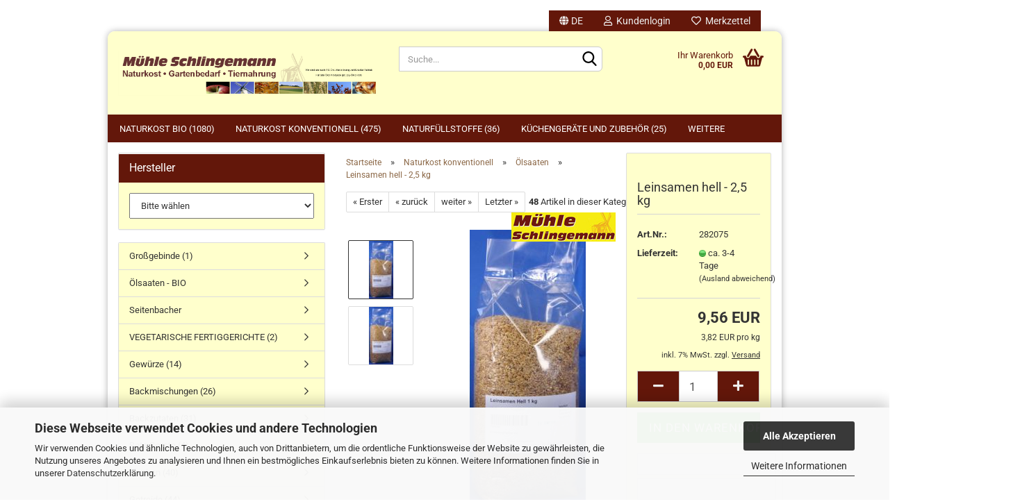

--- FILE ---
content_type: text/html; charset=utf-8
request_url: https://www.muehle-schlingemann.de/leinsamen-hell-2-5-kg.html
body_size: 28633
content:





	<!DOCTYPE html>
	<html xmlns="http://www.w3.org/1999/xhtml" dir="ltr" lang="de">
		
			<head>
				
					
					<!--

					=========================================================
					Shopsoftware by Gambio GmbH (c) 2005-2023 [www.gambio.de]
					=========================================================

					Gambio GmbH offers you highly scalable E-Commerce-Solutions and Services.
					The Shopsoftware is redistributable under the GNU General Public License (Version 2) [http://www.gnu.org/licenses/gpl-2.0.html].
					based on: E-Commerce Engine Copyright (c) 2006 xt:Commerce, created by Mario Zanier & Guido Winger and licensed under GNU/GPL.
					Information and contribution at http://www.xt-commerce.com

					=========================================================
					Please visit our website: www.gambio.de
					=========================================================

					-->
				

                
            <!-- Google tag (gtag.js) -->
                                            <script async
                        data-type="text/javascript"
                        data-src="https://www.googletagmanager.com/gtag/js?id=G-9233360JPB"
                        type="as-oil"
                        data-purposes="4"
                        data-managed="as-oil"></script>
                                        <script async
                data-type="text/javascript"
                type="as-oil"
                data-purposes="4"
                data-managed="as-oil">
            window.dataLayer = window.dataLayer || [];

            
            function gtag() {
                dataLayer.push(arguments);
            }
            
            gtag('js', new Date());

                                    gtag('config', 'AW-1055219471');
            
                                                
            gtag('config', 'G-9233360JPB', {'debug_mode': true});
                        
                                    var gaDisableG9233360JPB = 'ga-disable-G-9233360JPB';
            
            			if (document.cookie.indexOf(gaDisableG9233360JPB + '=true') > -1) {
				window[gaDisableG9233360JPB] = true;
			}
			
			function gaOptOut() {
			    				document.cookie = gaDisableG9233360JPB + '=true; expires=Thu, 31 Dec 2099 23:59:59 UTC; path=/';
				window[gaDisableG9233360JPB] = true;
								console.log('Disabled Google-Analytics Tracking');
			}

			function gaOptout() {
				gaOptOut();
			}

			function checkGaOptOutAnchor() {
				if (location.hash.substr(1) === 'gaOptOut') {
					gaOptOut();
				}
			}

			checkGaOptOutAnchor();
			window.addEventListener('hashchange', checkGaOptOutAnchor);
            
        </script>
    

                    
                

				
					<meta name="viewport" content="width=device-width, initial-scale=1, minimum-scale=1.0, maximum-scale=1.0, user-scalable=no" />
				

				
					<meta http-equiv="Content-Type" content="text/html; charset=utf-8" />
		<meta name="language" content="de" />
		<meta name='author' content='Christian Schlingemann' />
		<meta name='copyright' content='Muehle Schlingemann e. K.' />
		<meta name='date' content='29.10.2018' />
		<meta name="keywords" content="Leinsamen hell, Leinsaat hell" />
		<meta name="description" content="Leinsamen hell, Leinsaat hell

Goldgelbe Leinsaat ist reich an Ballaststoffen und verfügt über ein hohes Quellvermögen. Zum Verzehr sollte deshalb viel Flüssigkeit aufgenommen werden.
Lagerung: Kühl und trocken lagern.

Verwendung: Die Goldgelbe Leinsaat bringt durch ihre schöne Farbe eine dekorative Abwechslung ins Backwerk. Als Müslizutat lassen sich die ganzen Leinsamen entweder schroten oder zuvor in Wasser einweichen. Es ist wichtig, zu einer Mahlzeit mit Leinsaat gleichzeitig genügend Flüssigkeit aufzunehmen." />
		<title>Muehle Schlingemann e. K. - Leinsamen online kaufen, Leinsaat online kaufen</title>
		<meta property="og:title" content="Leinsamen hell - 2,5 kg" />
		<meta property="og:site_name" content="M&uuml;hle Schlingemann e. K." />
		<meta property="og:locale" content="de_DE" />
		<meta property="og:type" content="product" />
		<meta property="og:description" content="Leinsamen hell, Leinsaat hell

Goldgelbe Leinsaat ist reich an Ballaststoffen und verfügt über ein hohes Quellvermögen. Zum Verzehr sollte deshalb viel Flüssigkeit aufgenommen werden.
Lagerung: Kühl und trocken lagern.

Verwendung: Die ..." />
		<meta property="og:image" content="https://www.muehle-schlingemann.de/images/product_images/info_images/Art282075.jpg" />
		<meta property="og:image" content="https://www.muehle-schlingemann.de/images/product_images/info_images/Art28207577E6B8BA5CEF47EF818A8D8E972E3568.jpg" />

				

								
									

				
					<base href="https://www.muehle-schlingemann.de/" />
				

				
									

				
											
							<link rel="apple-touch-icon" href="https://www.muehle-schlingemann.de/images/logos/favicon.png" />
						
									

				
																		
								<link id="main-css" type="text/css" rel="stylesheet" href="public/theme/styles/system/main.min.css?bust=1769626283" />
							
															

				
					<meta name="robots" content="index,follow" />
		<link rel="canonical" href="https://www.muehle-schlingemann.de/leinsamen-hell-2-5-kg.html?language=de" />
		<meta property="og:url" content="https://www.muehle-schlingemann.de/leinsamen-hell-2-5-kg.html?language=de">
		<link rel="alternate" hreflang="x-default" href="https://www.muehle-schlingemann.de/leinsamen-hell-2-5-kg.html?language=de" />
		<link rel="alternate" hreflang="de" href="https://www.muehle-schlingemann.de/leinsamen-hell-2-5-kg.html?language=de" />
		<link rel="alternate" hreflang="nl" href="https://www.muehle-schlingemann.de/leinsamen-hell-2-5-kg.html?language=nl" />
		<script src="https://cdn.gambiohub.com/sdk/1.2.0/dist/bundle.js"></script><script>var payPalText = {"ecsNote":"Bitte w\u00e4hlen Sie ihre gew\u00fcnschte PayPal-Zahlungsweise.","paypalUnavailable":"PayPal steht f\u00fcr diese Transaktion im Moment nicht zur Verf\u00fcgung.","errorContinue":"weiter","continueToPayPal":"Weiter mit","errorCheckData":"Es ist ein Fehler aufgetreten. Bitte \u00fcberpr\u00fcfen Sie Ihre Eingaben."};var payPalButtonSettings = {"env":"live","commit":false,"style":{"label":"checkout","shape":"rect","color":"silver","layout":"vertical","tagline":false},"locale":"","fundingCardAllowed":true,"fundingELVAllowed":true,"fundingCreditAllowed":false,"createPaymentUrl":"https:\/\/www.muehle-schlingemann.de\/shop.php?do=PayPalHub\/CreatePayment&initiator=ecs","authorizedPaymentUrl":"https:\/\/www.muehle-schlingemann.de\/shop.php?do=PayPalHub\/AuthorizedPayment&initiator=ecs","checkoutUrl":"https:\/\/www.muehle-schlingemann.de\/shop.php?do=PayPalHub\/RedirectGuest","useVault":false,"jssrc":"https:\/\/www.paypal.com\/sdk\/js?client-id=AVEjCpwSc-e9jOY8dHKoTUckaKtPo0shiwe_T2rKtxp30K4TYGRopYjsUS6Qmkj6bILd7Nt72pbMWCXe&commit=false&intent=capture&components=buttons%2Cmarks%2Cmessages%2Cfunding-eligibility%2Cgooglepay%2Capplepay%2Ccard-fields&integration-date=2021-11-25&enable-funding=paylater&merchant-id=TRLJKV35TSEF6&currency=EUR","partnerAttributionId":"GambioGmbH_Cart_Hub_PPXO","createOrderUrl":"https:\/\/www.muehle-schlingemann.de\/shop.php?do=PayPalHub\/CreateOrder&initiator=ecs","getOrderUrl":"https:\/\/www.muehle-schlingemann.de\/shop.php?do=PayPalHub\/GetOrder","approvedOrderUrl":"https:\/\/www.muehle-schlingemann.de\/shop.php?do=PayPalHub\/ApprovedOrder&initiator=ecs","paymentApproved":false,"developmentMode":false,"cartAmount":0};var jsShoppingCart = {"languageCode":"de","verifySca":"https:\/\/www.muehle-schlingemann.de\/shop.php?do=PayPalHub\/VerifySca","totalAmount":"0.00","currency":"EUR","env":"live","commit":false,"style":{"label":"checkout","shape":"rect","color":"silver","layout":"vertical","tagline":false},"locale":"","fundingCardAllowed":true,"fundingELVAllowed":true,"fundingCreditAllowed":false,"createPaymentUrl":"https:\/\/www.muehle-schlingemann.de\/shop.php?do=PayPalHub\/CreatePayment&initiator=ecs","authorizedPaymentUrl":"https:\/\/www.muehle-schlingemann.de\/shop.php?do=PayPalHub\/AuthorizedPayment&initiator=ecs","checkoutUrl":"https:\/\/www.muehle-schlingemann.de\/shop.php?do=PayPalHub\/RedirectGuest","useVault":false,"jssrc":"https:\/\/www.paypal.com\/sdk\/js?client-id=AVEjCpwSc-e9jOY8dHKoTUckaKtPo0shiwe_T2rKtxp30K4TYGRopYjsUS6Qmkj6bILd7Nt72pbMWCXe&commit=false&intent=capture&components=buttons%2Cmarks%2Cmessages%2Cfunding-eligibility%2Cgooglepay%2Capplepay%2Ccard-fields&integration-date=2021-11-25&enable-funding=paylater&merchant-id=TRLJKV35TSEF6&currency=EUR","partnerAttributionId":"GambioGmbH_Cart_Hub_PPXO","createOrderUrl":"https:\/\/www.muehle-schlingemann.de\/shop.php?do=PayPalHub\/CreateOrder&initiator=ecs","getOrderUrl":"https:\/\/www.muehle-schlingemann.de\/shop.php?do=PayPalHub\/GetOrder","approvedOrderUrl":"https:\/\/www.muehle-schlingemann.de\/shop.php?do=PayPalHub\/ApprovedOrder&initiator=ecs","paymentApproved":false,"developmentMode":false,"cartAmount":0};var payPalBannerSettings = {"useVault":false,"jssrc":"https:\/\/www.paypal.com\/sdk\/js?client-id=AVEjCpwSc-e9jOY8dHKoTUckaKtPo0shiwe_T2rKtxp30K4TYGRopYjsUS6Qmkj6bILd7Nt72pbMWCXe&commit=false&intent=capture&components=buttons%2Cmarks%2Cmessages%2Cfunding-eligibility%2Cgooglepay%2Capplepay%2Ccard-fields&integration-date=2021-11-25&enable-funding=paylater&merchant-id=TRLJKV35TSEF6&currency=EUR","partnerAttributionId":"GambioGmbH_Cart_Hub_PPXO","positions":{"cartBottom":{"placement":"cart","style":{"layout":"flex","logo":{"type":"primary"},"text":{"color":"black"},"color":"blue","ratio":"1x1"}},"product":{"placement":"product","style":{"layout":"flex","logo":{"type":"primary"},"text":{"color":"black"},"color":"blue","ratio":"1x1"}}},"currency":"EUR","cartAmount":0,"productsPrice":9.56};</script><script id="paypalconsent" type="application/json">{"purpose_id":null}</script><script src="GXModules/Gambio/Hub/Shop/Javascript/PayPalLoader-bust_1755259453.js" async></script><link rel="stylesheet" href="https://cdn.gambiohub.com/sdk/1.2.0/dist/css/gambio_hub.css">
				

				
									

				
									

			</head>
		
		
			<body class="page-product-info"
				  data-gambio-namespace="https://www.muehle-schlingemann.de/public/theme/javascripts/system"
				  data-jse-namespace="https://www.muehle-schlingemann.de/JSEngine/build"
				  data-gambio-controller="initialize"
				  data-gambio-widget="input_number responsive_image_loader transitions image_maps modal history dropdown core_workarounds anchor"
				  data-input_number-separator=","
					 data-xycons-namespace="https://www.muehle-schlingemann.de/GXModules/Xycons" >

				
					
				

				
									

				
									
		




	



	
		<div id="outer-wrapper" >
			
				<header id="header" class="navbar">
					
	





	<div id="topbar-container">
						
		
					

		
			<div class="navbar-topbar">
				
					<nav data-gambio-widget="menu link_crypter" data-menu-switch-element-position="false" data-menu-events='{"desktop": ["click"], "mobile": ["click"]}' data-menu-ignore-class="dropdown-menu">
						<ul class="nav navbar-nav navbar-right" data-menu-replace="partial">

                            <li class="navbar-topbar-item">
                                <ul id="secondaryNavigation" class="nav navbar-nav ignore-menu">
                                                                    </ul>

                                <script id="secondaryNavigation-menu-template" type="text/mustache">
                                    
                                        <ul id="secondaryNavigation" class="nav navbar-nav">
                                            <li v-for="(item, index) in items" class="navbar-topbar-item hidden-xs content-manager-item">
                                                <a href="javascript:;" :title="item.title" @click="goTo(item.content)">
                                                    <span class="fa fa-arrow-circle-right visble-xs-block"></span>
                                                    {{item.title}}
                                                </a>
                                            </li>
                                        </ul>
                                    
                                </script>
                            </li>

							
															

							
															

							
															

							
															

							
															

															<li class="dropdown navbar-topbar-item first">

									
																					
												<a href="#" class="dropdown-toggle" data-toggle-hover="dropdown">

													
														<span class="language-code hidden-xs">
																															
																	<span class="fa fa-globe"></span>
																
																														de
														</span>
													

													
														<span class="visible-xs-block">
																															
																	<span class="fa fa-globe"></span>
																
																														&nbsp;Sprache
														</span>
													
												</a>
											
																			

									<ul class="level_2 dropdown-menu ignore-menu arrow-top">
										<li class="arrow"></li>
										<li>
											
												<form action="/leinsamen-hell-2-5-kg.html" method="POST" class="form-horizontal">

													
																													
																<div class="form-group">
																	<label for="language-select">Sprache auswählen</label>
																	
	<select name="language" class="form-control" id="language-select">
					
				<option value="de" selected="selected">Deutsch</option>
			
					
				<option value="nl">Niederländisch</option>
			
			</select>

																</div>
															
																											

													
																											

													
																											

													
														<div class="dropdown-footer row">
															<input type="submit" class="btn btn-primary btn-block" value="Speichern" title="Speichern" />
														</div>
													

													

												</form>
											
										</li>
									</ul>
								</li>
							
							
																	
										<li class="dropdown navbar-topbar-item">
											<a title="Anmeldung" href="/leinsamen-hell-2-5-kg.html#" class="dropdown-toggle" data-toggle-hover="dropdown">
												
																											
															<span class="fa fa-user-o"></span>
														
																									

												&nbsp;Kundenlogin
											</a>
											




	<ul class="dropdown-menu dropdown-menu-login arrow-top">
		
			<li class="arrow"></li>
		
		
		
			<li class="dropdown-header hidden-xs">Kundenlogin</li>
		
		
		
			<li>
				<form action="https://www.muehle-schlingemann.de/login.php?action=process" method="post" class="form-horizontal">
					<input type="hidden" name="return_url" value="https://www.muehle-schlingemann.de/leinsamen-hell-2-5-kg.html">
					<input type="hidden" name="return_url_hash" value="b051911cb50dbdacd1012034a0504191eae970b5c46d5a570afccfe9782f8d08">
					
						<div class="form-group">
							<input autocomplete="username" type="email" id="box-login-dropdown-login-username" class="form-control" placeholder="E-Mail" name="email_address" />
						</div>
					
					
                        <div class="form-group password-form-field" data-gambio-widget="show_password">
                            <input autocomplete="current-password" type="password" id="box-login-dropdown-login-password" class="form-control" placeholder="Passwort" name="password" />
                            <button class="btn show-password hidden" type="button">
                                <i class="fa fa-eye" aria-hidden="true"></i>
                            </button>
                        </div>
					
					
						<div class="dropdown-footer row">
							
    
	
								
									<input type="submit" class="btn btn-primary btn-block" value="Anmelden" />
								
								<ul>
									
										<li>
											<a title="Konto erstellen" href="https://www.muehle-schlingemann.de/shop.php?do=CreateRegistree">
												Konto erstellen
											</a>
										</li>
									
									
										<li>
											<a title="Passwort vergessen?" href="https://www.muehle-schlingemann.de/password_double_opt.php">
												Passwort vergessen?
											</a>
										</li>
									
								</ul>
							
	

	
    
						</div>
					
				</form>
			</li>
		
	</ul>


										</li>
									
															

							
																	
										<li class="navbar-topbar-item">
											<a href="https://www.muehle-schlingemann.de/wish_list.php" title="Merkzettel anzeigen">
												
																											
															<span class="fa fa-heart-o"></span>
														
																									

												&nbsp;Merkzettel
											</a>
										</li>
									
															

							
						</ul>
					</nav>
				
			</div>
		
	</div>




	<div class="inside">

		<div class="row">

		
												
			<div class="navbar-header" data-gambio-widget="mobile_menu">
									
							
		<div id="navbar-brand" class="navbar-brand">
			<a href="https://www.muehle-schlingemann.de/" title="Mühle Schlingemann e. K.">
				<img id="main-header-logo" class="img-responsive" src="https://www.muehle-schlingemann.de/images/logos/shoplogo2024_01_logo.png" alt="Mühle Schlingemann e. K.-Logo">
			</a>
		</div>
	
					
								
					
	
	
			
	
		<button type="button" class="navbar-toggle" data-mobile_menu-target="#categories .navbar-collapse"
		        data-mobile_menu-body-class="categories-open" data-mobile_menu-toggle-content-visibility>
			<img src="public/theme/images/svgs/bars.svg" class="gx-menu svg--inject" alt="">
		</button>
	
	
	
		<button type="button" class="navbar-toggle cart-icon" data-mobile_menu-location="shopping_cart.php">
			<img src="public/theme/images/svgs/basket.svg" class="gx-cart-basket svg--inject" alt="">
			<span class="cart-products-count hidden">
				0
			</span>
		</button>
	
	
			
	<button type="button" class="navbar-toggle" data-mobile_menu-target=".navbar-search" data-mobile_menu-body-class="search-open"
			data-mobile_menu-toggle-content-visibility  aria-label="">
		<img src="public/theme/images/svgs/search.svg" class="gx-search svg--inject" alt="">
	</button>

	
				
			</div>
		

		
							






	<div class="navbar-search collapse">
		
		
						<p class="navbar-search-header dropdown-header">Suche</p>
		
		
		
			<form action="advanced_search_result.php" method="get" data-gambio-widget="live_search">
		
				<div class="navbar-search-input-group input-group">
					<div class="navbar-search-input-group-btn input-group-btn custom-dropdown" data-dropdown-trigger-change="false" data-dropdown-trigger-no-change="false">
						
						
							<button type="button" class="btn btn-default dropdown-toggle" data-toggle="dropdown" aria-haspopup="true" aria-expanded="false">
								<span class="dropdown-name">Alle</span> <span class="caret"></span>
							</button>
						
						
						
															
									<ul class="dropdown-menu">
																				
												<li><a href="#" data-rel="0">Alle</a></li>
											
																							
													<li><a href="#" data-rel="64">Naturkost BIO</a></li>
												
																							
													<li><a href="#" data-rel="112">Naturkost konventionell</a></li>
												
																							
													<li><a href="#" data-rel="203">Naturfüllstoffe</a></li>
												
																							
													<li><a href="#" data-rel="440">Küchengeräte und Zubehör</a></li>
												
																							
													<li><a href="#" data-rel="5">Tiernahrung</a></li>
												
																							
													<li><a href="#" data-rel="4">Gartenbedarf</a></li>
												
																							
													<li><a href="#" data-rel="685">benido kreativ</a></li>
												
																														</ul>
								
													
						
						
															
									<select name="categories_id">
										<option value="0">Alle</option>
																																	
													<option value="64">Naturkost BIO</option>
												
																							
													<option value="112">Naturkost konventionell</option>
												
																							
													<option value="203">Naturfüllstoffe</option>
												
																							
													<option value="440">Küchengeräte und Zubehör</option>
												
																							
													<option value="5">Tiernahrung</option>
												
																							
													<option value="4">Gartenbedarf</option>
												
																							
													<option value="685">benido kreativ</option>
												
																														</select>
								
													
						
					</div>

					
<button type="submit" class="form-control-feedback" aria-label="Suchen">
	<img src="public/theme/images/svgs/search.svg" class="gx-search-input svg--inject" alt="">
</button>


					<input type="text" name="keywords" placeholder="Suche..." class="form-control search-input" autocomplete="off" />

				</div>
		
				
									<input type="hidden" value="1" name="inc_subcat" />
								
				
					<div class="navbar-search-footer visible-xs-block">
						
							<button class="btn btn-primary btn-block" type="submit">
								Suche...
							</button>
						
						
							<a href="advanced_search.php" class="btn btn-default btn-block" title="Erweiterte Suche">
								Erweiterte Suche
							</a>
						
					</div>
				
				
				<div class="search-result-container"></div>
		
			</form>
		
	</div>


					

		
					

		
    		<!-- layout_header honeygrid -->
							
					


	<nav id="cart-container" class="navbar-cart" data-gambio-widget="menu cart_dropdown" data-menu-switch-element-position="false">
		
			<ul class="cart-container-inner">
				
					<li>
						<a href="https://www.muehle-schlingemann.de/shopping_cart.php" class="dropdown-toggle">
							
								<img src="public/theme/images/svgs/basket.svg" alt="" class="gx-cart-basket svg--inject">
								<span class="cart">
									Ihr Warenkorb<br />
									<span class="products">
										0,00 EUR
									</span>
								</span>
							
							
																	<span class="cart-products-count hidden">
										
									</span>
															
						</a>

						
							



	<ul class="dropdown-menu arrow-top cart-dropdown cart-empty">
		
			<li class="arrow"></li>
		
	
		
					
	
		
            <input type="hidden" id="ga4-view-cart-json" value=""/>
        <script async
                data-type="text/javascript"
                type="as-oil"
                data-purposes="4"
                data-managed="as-oil">
            function ga4ViewCart() {
                const data = document.getElementById('ga4-view-cart-json');

                if (data && data.value.length) {
                    gtag('event', 'view_cart', JSON.parse(data.value));
                }
            }
        </script>
    
			<li class="cart-dropdown-inside">
		
				
									
				
									
						<div class="cart-empty">
							Sie haben noch keine Artikel in Ihrem Warenkorb.
						</div>
					
								
			</li>
		
	</ul>
						
					</li>
				
			</ul>
		
	</nav>

				
					

		</div>

	</div>









	<noscript>
		<div class="alert alert-danger noscript-notice">
			JavaScript ist in Ihrem Browser deaktiviert. Aktivieren Sie JavaScript, um alle Funktionen des Shops nutzen und alle Inhalte sehen zu können.
		</div>
	</noscript>



			
						


	<div id="categories">
		<div class="navbar-collapse collapse">
			
				<nav class="navbar-default navbar-categories" data-gambio-widget="menu">
					
						<ul class="level-1 nav navbar-nav">
                             
															
									<li class="dropdown level-1-child" data-id="64">
										
											<a class="dropdown-toggle" href="https://www.muehle-schlingemann.de/Naturkost-aus-Ihrer-Muehle/" title="Naturkost BIO">
												
													Naturkost BIO
												
																									
														(1080)
													
																							</a>
										
										
										
																							
													<ul data-level="2" class="level-2 dropdown-menu dropdown-menu-child">
														
															<li class="enter-category hidden-sm hidden-md hidden-lg show-more">
																
																	<a class="dropdown-toggle" href="https://www.muehle-schlingemann.de/Naturkost-aus-Ihrer-Muehle/" title="Naturkost BIO">
																		
																			Naturkost BIO anzeigen
																		
																	</a>
																
															</li>
														
														
																																																																																																																																																																																																																																																																																																																																																																																																																																																																																																																																																																																																																																																																																																																																																																																																																																																																																																																																																																																																																																																																																																																																																																																																																																																																																																																																																																																																																																																																																																																																																																																																																																																																																																																																																																																																																																																																																																																																																																																																																											
																													
																															
																	<li class="level-2-child">
																		<a href="https://www.muehle-schlingemann.de/Naturkost-aus-Ihrer-Muehle/porridge-cups/" title="Porridge-Cups">
																			Porridge-Cups
																		</a>
																																			</li>
																
																															
																	<li class="level-2-child">
																		<a href="https://www.muehle-schlingemann.de/Naturkost-aus-Ihrer-Muehle/schnelle-Kueche/" title="schnelle Küche">
																			schnelle Küche
																		</a>
																																			</li>
																
																															
																	<li class="level-2-child">
																		<a href="https://www.muehle-schlingemann.de/Naturkost-aus-Ihrer-Muehle/sojaprodukte-1106/" title="Sojaprodukte">
																			Sojaprodukte
																		</a>
																																			</li>
																
																															
																	<li class="level-2-child">
																		<a href="https://www.muehle-schlingemann.de/Naturkost-aus-Ihrer-Muehle/tee/" title="Tee">
																			Tee
																		</a>
																																			</li>
																
																															
																	<li class="level-2-child">
																		<a href="https://www.muehle-schlingemann.de/Naturkost-aus-Ihrer-Muehle/vegetarisch/" title="Vegetarisch">
																			Vegetarisch
																		</a>
																																			</li>
																
																															
																	<li class="level-2-child">
																		<a href="https://www.muehle-schlingemann.de/Naturkost-aus-Ihrer-Muehle/backmischungen/" title="Backmischungen">
																			Backmischungen
																		</a>
																																			</li>
																
																															
																	<li class="level-2-child">
																		<a href="https://www.muehle-schlingemann.de/Naturkost-aus-Ihrer-Muehle/Backzutaten---BIO-101/" title="Backzutaten BIO">
																			Backzutaten BIO
																		</a>
																																			</li>
																
																															
																	<li class="level-2-child">
																		<a href="https://www.muehle-schlingemann.de/Naturkost-aus-Ihrer-Muehle/flockenprodukte-bio/" title="Flocken BIO">
																			Flocken BIO
																		</a>
																																			</li>
																
																															
																	<li class="level-2-child">
																		<a href="https://www.muehle-schlingemann.de/Naturkost-aus-Ihrer-Muehle/fruehstueck--flocken-und-toppings/" title="Frühstück und Toppings">
																			Frühstück und Toppings
																		</a>
																																			</li>
																
																															
																	<li class="level-2-child">
																		<a href="https://www.muehle-schlingemann.de/Naturkost-aus-Ihrer-Muehle/getreide-bio/" title="Getreide BIO">
																			Getreide BIO
																		</a>
																																			</li>
																
																															
																	<li class="level-2-child">
																		<a href="https://www.muehle-schlingemann.de/Naturkost-aus-Ihrer-Muehle/Getreideprodukte---BIO/" title="Getreideprodukte BIO">
																			Getreideprodukte BIO
																		</a>
																																			</li>
																
																															
																	<li class="level-2-child">
																		<a href="https://www.muehle-schlingemann.de/Naturkost-aus-Ihrer-Muehle/Gewuerze-aus-kontrolliert-biologischem-Anbau--kbA--107/" title="Gewürze BIO">
																			Gewürze BIO
																		</a>
																																			</li>
																
																															
																	<li class="level-2-child">
																		<a href="https://www.muehle-schlingemann.de/Naturkost-aus-Ihrer-Muehle/glutenfrei-bio/" title="Glutenfrei BIO">
																			Glutenfrei BIO
																		</a>
																																			</li>
																
																															
																	<li class="level-2-child">
																		<a href="https://www.muehle-schlingemann.de/Naturkost-aus-Ihrer-Muehle/BIO---Grossgebinde-74/" title="Großgebinde BIO">
																			Großgebinde BIO
																		</a>
																																			</li>
																
																															
																	<li class="level-2-child">
																		<a href="https://www.muehle-schlingemann.de/Naturkost-aus-Ihrer-Muehle/huelsenfruechte-bio/" title="Hülsenfrüchte BIO">
																			Hülsenfrüchte BIO
																		</a>
																																			</li>
																
																															
																	<li class="level-2-child">
																		<a href="https://www.muehle-schlingemann.de/Naturkost-aus-Ihrer-Muehle/Kakao---Schokolade/" title="Kakao / Schokolade">
																			Kakao / Schokolade
																		</a>
																																			</li>
																
																															
																	<li class="level-2-child">
																		<a href="https://www.muehle-schlingemann.de/Naturkost-aus-Ihrer-Muehle/kochbeutel/" title="Kochbeutel">
																			Kochbeutel
																		</a>
																																			</li>
																
																															
																	<li class="level-2-child">
																		<a href="https://www.muehle-schlingemann.de/Naturkost-aus-Ihrer-Muehle/konserven/" title="Konserven">
																			Konserven
																		</a>
																																			</li>
																
																															
																	<li class="level-2-child">
																		<a href="https://www.muehle-schlingemann.de/Naturkost-aus-Ihrer-Muehle/Low-Carb-Ernaehrung-90/" title="Low Carb Ernährung BIO">
																			Low Carb Ernährung BIO
																		</a>
																																			</li>
																
																															
																	<li class="level-2-child">
																		<a href="https://www.muehle-schlingemann.de/Naturkost-aus-Ihrer-Muehle/Mehl---BIO-68/" title="Mehl BIO">
																			Mehl BIO
																		</a>
																																			</li>
																
																															
																	<li class="level-2-child">
																		<a href="https://www.muehle-schlingemann.de/Naturkost-aus-Ihrer-Muehle/muesli---bio/" title="Müsli - BIO">
																			Müsli - BIO
																		</a>
																																			</li>
																
																															
																	<li class="level-2-child">
																		<a href="https://www.muehle-schlingemann.de/Naturkost-aus-Ihrer-Muehle/davert-nudeln-518/" title="Nudeln">
																			Nudeln
																		</a>
																																			</li>
																
																															
																	<li class="level-2-child">
																		<a href="https://www.muehle-schlingemann.de/Naturkost-aus-Ihrer-Muehle/Oelsaaten---BIO-95/" title="Ölsaaten BIO">
																			Ölsaaten BIO
																		</a>
																																			</li>
																
																															
																	<li class="level-2-child">
																		<a href="https://www.muehle-schlingemann.de/Naturkost-aus-Ihrer-Muehle/puerees-666/" title="Pürees">
																			Pürees
																		</a>
																																			</li>
																
																															
																	<li class="level-2-child">
																		<a href="https://www.muehle-schlingemann.de/Naturkost-aus-Ihrer-Muehle/reisspezialitaeten/" title="Reisspezialitäten">
																			Reisspezialitäten
																		</a>
																																			</li>
																
																															
																	<li class="level-2-child">
																		<a href="https://www.muehle-schlingemann.de/Naturkost-aus-Ihrer-Muehle/Salz/" title="Salz">
																			Salz
																		</a>
																																			</li>
																
																															
																	<li class="level-2-child">
																		<a href="https://www.muehle-schlingemann.de/Naturkost-aus-Ihrer-Muehle/Schrote-Bio/" title="Schrote Bio">
																			Schrote Bio
																		</a>
																																			</li>
																
																															
																	<li class="level-2-child">
																		<a href="https://www.muehle-schlingemann.de/Naturkost-aus-Ihrer-Muehle/Sekowa--Sekowa-Backferment--Sekowa-Spezial-backferment/" title="Sekowa">
																			Sekowa
																		</a>
																																			</li>
																
																															
																	<li class="level-2-child">
																		<a href="https://www.muehle-schlingemann.de/Naturkost-aus-Ihrer-Muehle/speiseoel-bio/" title="Speiseöl">
																			Speiseöl
																		</a>
																																			</li>
																
																															
																	<li class="level-2-child">
																		<a href="https://www.muehle-schlingemann.de/Naturkost-aus-Ihrer-Muehle/davert-staerke/" title="Stärke">
																			Stärke
																		</a>
																																			</li>
																
																															
																	<li class="level-2-child">
																		<a href="https://www.muehle-schlingemann.de/Naturkost-aus-Ihrer-Muehle/trockenfruechte-nuesse/" title="Trockenfrüchte & Nüsse">
																			Trockenfrüchte & Nüsse
																		</a>
																																			</li>
																
																															
																	<li class="level-2-child">
																		<a href="https://www.muehle-schlingemann.de/Naturkost-aus-Ihrer-Muehle/zucker/" title="Zucker">
																			Zucker
																		</a>
																																			</li>
																
																													
																												
														
															<li class="enter-category hidden-more hidden-xs">
																<a class="dropdown-toggle col-xs-6"
																   href="https://www.muehle-schlingemann.de/Naturkost-aus-Ihrer-Muehle/"
																   title="Naturkost BIO">Naturkost BIO anzeigen</a>
							
																<span class="close-menu-container col-xs-6">
																	<span class="close-flyout">
																		<i class="fa fa-close"></i>
																	</span>
																</span>
															</li>
														
													
													</ul>
												
																					
										
									</li>
								
															
									<li class="dropdown level-1-child" data-id="112">
										
											<a class="dropdown-toggle" href="https://www.muehle-schlingemann.de/Naturkost-aus-konventionellem-Anbau/" title="Naturkost konventionell">
												
													Naturkost konventionell
												
																									
														(475)
													
																							</a>
										
										
										
																							
													<ul data-level="2" class="level-2 dropdown-menu dropdown-menu-child">
														
															<li class="enter-category hidden-sm hidden-md hidden-lg show-more">
																
																	<a class="dropdown-toggle" href="https://www.muehle-schlingemann.de/Naturkost-aus-konventionellem-Anbau/" title="Naturkost konventionell">
																		
																			Naturkost konventionell anzeigen
																		
																	</a>
																
															</li>
														
														
																																																																																																																																																																																																																																																																																																																																																																																																																																																																																																																																																																																																																																																																																																																																																																																																																																																																																																																																																																																																																																																																																																																																																																																																																																																																																																																																							
																													
																															
																	<li class="level-2-child">
																		<a href="https://www.muehle-schlingemann.de/Naturkost-aus-konventionellem-Anbau/grossgebinde/" title="Großgebinde">
																			Großgebinde
																		</a>
																																			</li>
																
																															
																	<li class="level-2-child">
																		<a href="https://www.muehle-schlingemann.de/Naturkost-aus-konventionellem-Anbau/oelsaaten-bio-1088/" title="Ölsaaten - BIO">
																			Ölsaaten - BIO
																		</a>
																																			</li>
																
																															
																	<li class="level-2-child">
																		<a href="https://www.muehle-schlingemann.de/Naturkost-aus-konventionellem-Anbau/seitenbacher/" title="Seitenbacher">
																			Seitenbacher
																		</a>
																																			</li>
																
																															
																	<li class="level-2-child">
																		<a href="https://www.muehle-schlingemann.de/Naturkost-aus-konventionellem-Anbau/vegetarische-fertiggerichte/" title="VEGETARISCHE FERTIGGERICHTE">
																			VEGETARISCHE FERTIGGERICHTE
																		</a>
																																			</li>
																
																															
																	<li class="level-2-child">
																		<a href="https://www.muehle-schlingemann.de/Naturkost-aus-konventionellem-Anbau/category-678/" title="Gewürze">
																			Gewürze
																		</a>
																																			</li>
																
																															
																	<li class="level-2-child">
																		<a href="https://www.muehle-schlingemann.de/Naturkost-aus-konventionellem-Anbau/dr-haubrich-610/" title="Backmischungen">
																			Backmischungen
																		</a>
																																			</li>
																
																															
																	<li class="level-2-child">
																		<a href="https://www.muehle-schlingemann.de/Naturkost-aus-konventionellem-Anbau/backzutaten/" title="Backzutaten">
																			Backzutaten
																		</a>
																																			</li>
																
																															
																	<li class="level-2-child">
																		<a href="https://www.muehle-schlingemann.de/Naturkost-aus-konventionellem-Anbau/beta-gerste/" title="Beta Gerste">
																			Beta Gerste
																		</a>
																																			</li>
																
																															
																	<li class="level-2-child">
																		<a href="https://www.muehle-schlingemann.de/Naturkost-aus-konventionellem-Anbau/flocken/" title="Flocken">
																			Flocken
																		</a>
																																			</li>
																
																															
																	<li class="level-2-child">
																		<a href="https://www.muehle-schlingemann.de/Naturkost-aus-konventionellem-Anbau/naturkost-getreide/" title="Getreide">
																			Getreide
																		</a>
																																			</li>
																
																															
																	<li class="level-2-child">
																		<a href="https://www.muehle-schlingemann.de/Naturkost-aus-konventionellem-Anbau/Getreideprodukte---BIO-93/" title="Getreideprodukte">
																			Getreideprodukte
																		</a>
																																			</li>
																
																															
																	<li class="level-2-child">
																		<a href="https://www.muehle-schlingemann.de/Naturkost-aus-konventionellem-Anbau/Low-Carb-Ernaehrung-102/" title="Low Carb Ernährung">
																			Low Carb Ernährung
																		</a>
																																			</li>
																
																															
																	<li class="level-2-child">
																		<a href="https://www.muehle-schlingemann.de/Naturkost-aus-konventionellem-Anbau/Mehl---konventionell-66/" title="Mehl">
																			Mehl
																		</a>
																																			</li>
																
																															
																	<li class="level-2-child">
																		<a href="https://www.muehle-schlingemann.de/Naturkost-aus-konventionellem-Anbau/cerealien/" title="Müsli">
																			Müsli
																		</a>
																																			</li>
																
																															
																	<li class="level-2-child active">
																		<a href="https://www.muehle-schlingemann.de/Naturkost-aus-konventionellem-Anbau/oelsaaten/" title="Ölsaaten">
																			Ölsaaten
																		</a>
																																			</li>
																
																															
																	<li class="level-2-child">
																		<a href="https://www.muehle-schlingemann.de/Naturkost-aus-konventionellem-Anbau/riegel/" title="Riegel">
																			Riegel
																		</a>
																																			</li>
																
																															
																	<li class="level-2-child">
																		<a href="https://www.muehle-schlingemann.de/Naturkost-aus-konventionellem-Anbau/schrote-173/" title="Schrote">
																			Schrote
																		</a>
																																			</li>
																
																															
																	<li class="level-2-child">
																		<a href="https://www.muehle-schlingemann.de/Naturkost-aus-konventionellem-Anbau/Speiseoel---konventionell-105/" title="Speiseöl">
																			Speiseöl
																		</a>
																																			</li>
																
																															
																	<li class="level-2-child">
																		<a href="https://www.muehle-schlingemann.de/Naturkost-aus-konventionellem-Anbau/vegetarische-suppen/" title="Suppen">
																			Suppen
																		</a>
																																			</li>
																
																															
																	<li class="level-2-child">
																		<a href="https://www.muehle-schlingemann.de/Naturkost-aus-konventionellem-Anbau/speiseoel-konventionell/" title="technisches Öl">
																			technisches Öl
																		</a>
																																			</li>
																
																															
																	<li class="level-2-child">
																		<a href="https://www.muehle-schlingemann.de/Naturkost-aus-konventionellem-Anbau/frucht-nuss-sortiment/" title="Trockenfrüchte und Nüsse">
																			Trockenfrüchte und Nüsse
																		</a>
																																			</li>
																
																													
																												
														
															<li class="enter-category hidden-more hidden-xs">
																<a class="dropdown-toggle col-xs-6"
																   href="https://www.muehle-schlingemann.de/Naturkost-aus-konventionellem-Anbau/"
																   title="Naturkost konventionell">Naturkost konventionell anzeigen</a>
							
																<span class="close-menu-container col-xs-6">
																	<span class="close-flyout">
																		<i class="fa fa-close"></i>
																	</span>
																</span>
															</li>
														
													
													</ul>
												
																					
										
									</li>
								
															
									<li class="dropdown level-1-child" data-id="203">
										
											<a class="dropdown-toggle" href="https://www.muehle-schlingemann.de/Naturfuellstoffe---Wellnessprodukte--Wellness--Wellness-Produkte--Wellness-Produkte/" title="Naturfüllstoffe">
												
													Naturfüllstoffe
												
																									
														(36)
													
																							</a>
										
										
										
																							
													<ul data-level="2" class="level-2 dropdown-menu dropdown-menu-child">
														
															<li class="enter-category hidden-sm hidden-md hidden-lg show-more">
																
																	<a class="dropdown-toggle" href="https://www.muehle-schlingemann.de/Naturfuellstoffe---Wellnessprodukte--Wellness--Wellness-Produkte--Wellness-Produkte/" title="Naturfüllstoffe">
																		
																			Naturfüllstoffe anzeigen
																		
																	</a>
																
															</li>
														
														
																																																																																																																																																																																																																																																																																																																																																																																																																																																															
																													
																															
																	<li class="level-2-child">
																		<a href="https://www.muehle-schlingemann.de/Naturfuellstoffe---Wellnessprodukte--Wellness--Wellness-Produkte--Wellness-Produkte/buchweizenschalen/" title="Buchweizenschalen">
																			Buchweizenschalen
																		</a>
																																			</li>
																
																															
																	<li class="level-2-child">
																		<a href="https://www.muehle-schlingemann.de/Naturfuellstoffe---Wellnessprodukte--Wellness--Wellness-Produkte--Wellness-Produkte/dinkel/" title="Dinkelspreu">
																			Dinkelspreu
																		</a>
																																			</li>
																
																															
																	<li class="level-2-child">
																		<a href="https://www.muehle-schlingemann.de/Naturfuellstoffe---Wellnessprodukte--Wellness--Wellness-Produkte--Wellness-Produkte/hirsespreu/" title="Hirsespreu">
																			Hirsespreu
																		</a>
																																			</li>
																
																															
																	<li class="level-2-child">
																		<a href="https://www.muehle-schlingemann.de/Naturfuellstoffe---Wellnessprodukte--Wellness--Wellness-Produkte--Wellness-Produkte/kirschkerne/" title="Kirschkerne">
																			Kirschkerne
																		</a>
																																			</li>
																
																															
																	<li class="level-2-child">
																		<a href="https://www.muehle-schlingemann.de/Naturfuellstoffe---Wellnessprodukte--Wellness--Wellness-Produkte--Wellness-Produkte/lavendelblueten/" title="Lavendelblüten">
																			Lavendelblüten
																		</a>
																																			</li>
																
																															
																	<li class="level-2-child">
																		<a href="https://www.muehle-schlingemann.de/Naturfuellstoffe---Wellnessprodukte--Wellness--Wellness-Produkte--Wellness-Produkte/raps/" title="Raps">
																			Raps
																		</a>
																																			</li>
																
																															
																	<li class="level-2-child">
																		<a href="https://www.muehle-schlingemann.de/Naturfuellstoffe---Wellnessprodukte--Wellness--Wellness-Produkte--Wellness-Produkte/traubenkerne/" title="Traubenkerne">
																			Traubenkerne
																		</a>
																																			</li>
																
																													
																												
														
															<li class="enter-category hidden-more hidden-xs">
																<a class="dropdown-toggle col-xs-6"
																   href="https://www.muehle-schlingemann.de/Naturfuellstoffe---Wellnessprodukte--Wellness--Wellness-Produkte--Wellness-Produkte/"
																   title="Naturfüllstoffe">Naturfüllstoffe anzeigen</a>
							
																<span class="close-menu-container col-xs-6">
																	<span class="close-flyout">
																		<i class="fa fa-close"></i>
																	</span>
																</span>
															</li>
														
													
													</ul>
												
																					
										
									</li>
								
															
									<li class="dropdown level-1-child" data-id="440">
										
											<a class="dropdown-toggle" href="https://www.muehle-schlingemann.de/Kuechengeraete-und-Zubehoer/" title="Küchengeräte und Zubehör">
												
													Küchengeräte und Zubehör
												
																									
														(25)
													
																							</a>
										
										
										
																							
													<ul data-level="2" class="level-2 dropdown-menu dropdown-menu-child">
														
															<li class="enter-category hidden-sm hidden-md hidden-lg show-more">
																
																	<a class="dropdown-toggle" href="https://www.muehle-schlingemann.de/Kuechengeraete-und-Zubehoer/" title="Küchengeräte und Zubehör">
																		
																			Küchengeräte und Zubehör anzeigen
																		
																	</a>
																
															</li>
														
														
																																																																																																																																																																																																																																																																																																																																							
																													
																															
																	<li class="level-2-child">
																		<a href="https://www.muehle-schlingemann.de/Kuechengeraete-und-Zubehoer/Kuechengeraete/" title="Küchengeräte">
																			Küchengeräte
																		</a>
																																			</li>
																
																															
																	<li class="level-2-child">
																		<a href="https://www.muehle-schlingemann.de/Kuechengeraete-und-Zubehoer/dr-haubrich/" title="Dr. Haubrich">
																			Dr. Haubrich
																		</a>
																																			</li>
																
																															
																	<li class="level-2-child">
																		<a href="https://www.muehle-schlingemann.de/Kuechengeraete-und-Zubehoer/Gaerkoerbchen--Peddigrohrkoerbchen/" title="Gärkörbchen">
																			Gärkörbchen
																		</a>
																																			</li>
																
																															
																	<li class="level-2-child">
																		<a href="https://www.muehle-schlingemann.de/Kuechengeraete-und-Zubehoer/Koch--und-Backbuecher/" title="Koch- und Backbücher">
																			Koch- und Backbücher
																		</a>
																																			</li>
																
																															
																	<li class="level-2-child">
																		<a href="https://www.muehle-schlingemann.de/Kuechengeraete-und-Zubehoer/Kuechenhelfer/" title="Küchenhelfer">
																			Küchenhelfer
																		</a>
																																			</li>
																
																													
																												
														
															<li class="enter-category hidden-more hidden-xs">
																<a class="dropdown-toggle col-xs-6"
																   href="https://www.muehle-schlingemann.de/Kuechengeraete-und-Zubehoer/"
																   title="Küchengeräte und Zubehör">Küchengeräte und Zubehör anzeigen</a>
							
																<span class="close-menu-container col-xs-6">
																	<span class="close-flyout">
																		<i class="fa fa-close"></i>
																	</span>
																</span>
															</li>
														
													
													</ul>
												
																					
										
									</li>
								
															
									<li class="dropdown level-1-child" data-id="5">
										
											<a class="dropdown-toggle" href="https://www.muehle-schlingemann.de/Tiernahrung/" title="Tiernahrung">
												
													Tiernahrung
												
																									
														(55)
													
																							</a>
										
										
										
																							
													<ul data-level="2" class="level-2 dropdown-menu dropdown-menu-child">
														
															<li class="enter-category hidden-sm hidden-md hidden-lg show-more">
																
																	<a class="dropdown-toggle" href="https://www.muehle-schlingemann.de/Tiernahrung/" title="Tiernahrung">
																		
																			Tiernahrung anzeigen
																		
																	</a>
																
															</li>
														
														
																																																																																																																																																																																																																																																																																																																																							
																													
																															
																	<li class="level-2-child">
																		<a href="https://www.muehle-schlingemann.de/Tiernahrung/einzelfuttermittel/" title="Einzelfuttermittel">
																			Einzelfuttermittel
																		</a>
																																			</li>
																
																															
																	<li class="level-2-child">
																		<a href="https://www.muehle-schlingemann.de/Tiernahrung/Hundefutter-und-Zubehoer/" title="Hundefutter">
																			Hundefutter
																		</a>
																																			</li>
																
																															
																	<li class="level-2-child">
																		<a href="https://www.muehle-schlingemann.de/Tiernahrung/Futtermittel-fuer-Hasen--Hamster--Maeuse--Meerschweinchen--Chinchillas---Co-/" title="Nagerfutter">
																			Nagerfutter
																		</a>
																																			</li>
																
																															
																	<li class="level-2-child">
																		<a href="https://www.muehle-schlingemann.de/Tiernahrung/Pferdefutter/" title="Pferdefutter">
																			Pferdefutter
																		</a>
																																			</li>
																
																															
																	<li class="level-2-child">
																		<a href="https://www.muehle-schlingemann.de/Tiernahrung/Winterfutter/" title="Winterfutter">
																			Winterfutter
																		</a>
																																			</li>
																
																													
																												
														
															<li class="enter-category hidden-more hidden-xs">
																<a class="dropdown-toggle col-xs-6"
																   href="https://www.muehle-schlingemann.de/Tiernahrung/"
																   title="Tiernahrung">Tiernahrung anzeigen</a>
							
																<span class="close-menu-container col-xs-6">
																	<span class="close-flyout">
																		<i class="fa fa-close"></i>
																	</span>
																</span>
															</li>
														
													
													</ul>
												
																					
										
									</li>
								
															
									<li class="dropdown level-1-child" data-id="4">
										
											<a class="dropdown-toggle" href="https://www.muehle-schlingemann.de/Gartenbedarf/" title="Gartenbedarf">
												
													Gartenbedarf
												
																									
														(4)
													
																							</a>
										
										
										
																							
													<ul data-level="2" class="level-2 dropdown-menu dropdown-menu-child">
														
															<li class="enter-category hidden-sm hidden-md hidden-lg show-more">
																
																	<a class="dropdown-toggle" href="https://www.muehle-schlingemann.de/Gartenbedarf/" title="Gartenbedarf">
																		
																			Gartenbedarf anzeigen
																		
																	</a>
																
															</li>
														
														
																																																																																																																																																			
																													
																															
																	<li class="level-2-child">
																		<a href="https://www.muehle-schlingemann.de/Gartenbedarf/gardena/" title="Gardena">
																			Gardena
																		</a>
																																			</li>
																
																															
																	<li class="level-2-child">
																		<a href="https://www.muehle-schlingemann.de/Gartenbedarf/Grillen--Grillbedarf--Holzkohle/" title="Grillen, Grillbedarf, Holzkohle">
																			Grillen, Grillbedarf, Holzkohle
																		</a>
																																			</li>
																
																													
																												
														
															<li class="enter-category hidden-more hidden-xs">
																<a class="dropdown-toggle col-xs-6"
																   href="https://www.muehle-schlingemann.de/Gartenbedarf/"
																   title="Gartenbedarf">Gartenbedarf anzeigen</a>
							
																<span class="close-menu-container col-xs-6">
																	<span class="close-flyout">
																		<i class="fa fa-close"></i>
																	</span>
																</span>
															</li>
														
													
													</ul>
												
																					
										
									</li>
								
															
									<li class="dropdown level-1-child" data-id="685">
										
											<a class="dropdown-toggle" href="https://www.muehle-schlingemann.de/be-ni-do-kreativ/" title="benido kreativ">
												
													benido kreativ
												
																									
														(9)
													
																							</a>
										
										
										
																							
													<ul data-level="2" class="level-2 dropdown-menu dropdown-menu-child">
														
															<li class="enter-category hidden-sm hidden-md hidden-lg show-more">
																
																	<a class="dropdown-toggle" href="https://www.muehle-schlingemann.de/be-ni-do-kreativ/" title="benido kreativ">
																		
																			benido kreativ anzeigen
																		
																	</a>
																
															</li>
														
														
																																																																																																																																																																																																																																																																											
																													
																															
																	<li class="level-2-child">
																		<a href="https://www.muehle-schlingemann.de/be-ni-do-kreativ/geschenke/" title="Geschenke">
																			Geschenke
																		</a>
																																			</li>
																
																															
																	<li class="level-2-child">
																		<a href="https://www.muehle-schlingemann.de/be-ni-do-kreativ/karten/" title="Karten">
																			Karten
																		</a>
																																			</li>
																
																															
																	<li class="level-2-child">
																		<a href="https://www.muehle-schlingemann.de/taschen-taeschchen-einkaufstaschen/" title="Taschen">
																			Taschen
																		</a>
																																			</li>
																
																															
																	<li class="level-2-child">
																		<a href="https://www.muehle-schlingemann.de/be-ni-do-kreativ/utensilos/" title="Utensilos">
																			Utensilos
																		</a>
																																			</li>
																
																													
																												
														
															<li class="enter-category hidden-more hidden-xs">
																<a class="dropdown-toggle col-xs-6"
																   href="https://www.muehle-schlingemann.de/be-ni-do-kreativ/"
																   title="benido kreativ">benido kreativ anzeigen</a>
							
																<span class="close-menu-container col-xs-6">
																	<span class="close-flyout">
																		<i class="fa fa-close"></i>
																	</span>
																</span>
															</li>
														
													
													</ul>
												
																					
										
									</li>
								
														
							



	
					
				<li id="mainNavigation" class="custom custom-entries hidden-xs">
									</li>
			

            <script id="mainNavigation-menu-template" type="text/mustache">
                
				    <li id="mainNavigation" class="custom custom-entries hidden-xs">
                        <a v-for="(item, index) in items" href="javascript:;" @click="goTo(item.content)">
                            {{item.title}}
                        </a>
                    </li>
                
            </script>

						


							
							
								<li class="dropdown dropdown-more" style="display: none">
									<a class="dropdown-toggle" href="#" title="">
										Weitere
									</a>
									<ul class="level-2 dropdown-menu ignore-menu"></ul>
								</li>
							
			
						</ul>
					
				</nav>
			
		</div>
	</div>

		
					</header>
			

			
                        

			
				<div id="wrapper">
					<div class="row">

						

                                                        <div id="main">
                                                                <div class="main-inside">
                                                                         
                                                                                
	                                                                         

                                                                        
                                                                                
	
			<script type="application/ld+json">{"@context":"https:\/\/schema.org","@type":"BreadcrumbList","itemListElement":[{"@type":"ListItem","position":1,"name":"Startseite","item":"https:\/\/www.muehle-schlingemann.de\/"},{"@type":"ListItem","position":2,"name":"Naturkost konventionell","item":"https:\/\/www.muehle-schlingemann.de\/Naturkost-aus-konventionellem-Anbau\/"},{"@type":"ListItem","position":3,"name":"\u00d6lsaaten","item":"https:\/\/www.muehle-schlingemann.de\/Naturkost-aus-konventionellem-Anbau\/oelsaaten\/"},{"@type":"ListItem","position":4,"name":"Leinsamen hell - 2,5 kg","item":"https:\/\/www.muehle-schlingemann.de\/leinsamen-hell-2-5-kg.html"}]}</script>
	    
		<div id="breadcrumb_navi">
            				<span class="breadcrumbEntry">
													<a href="https://www.muehle-schlingemann.de/" class="headerNavigation">
								<span>Startseite</span>
							</a>
											</span>
                <span class="breadcrumbSeparator"> &raquo; </span>            				<span class="breadcrumbEntry">
													<a href="https://www.muehle-schlingemann.de/Naturkost-aus-konventionellem-Anbau/" class="headerNavigation">
								<span>Naturkost konventionell</span>
							</a>
											</span>
                <span class="breadcrumbSeparator"> &raquo; </span>            				<span class="breadcrumbEntry">
													<a href="https://www.muehle-schlingemann.de/Naturkost-aus-konventionellem-Anbau/oelsaaten/" class="headerNavigation">
								<span>Ölsaaten</span>
							</a>
											</span>
                <span class="breadcrumbSeparator"> &raquo; </span>            				<span class="breadcrumbEntry">
													<span>Leinsamen hell - 2,5 kg</span>
                        					</span>
                            		</div>
    


                                                                        

                                                                        
                                                                                <div id="shop-top-banner">
                                                                                                                                                                        </div>
                                                                        

                                                                        




	
		


	<div id="product_navigation" class="panel-pagination">
		<nav>
			
				<ul class="pagination">
											
							<li>
								<a href="Saatenmischung-zum-Backen--Sonnenblumenkernen-geschaelt--Leinsamen-braun--Leinsamen-hell--Sesam-geschaelt--Buchweizen-geschaelt--Backsaat--Fuenfkornmix--backsaat-fuenkornmix.html">&laquo; Erster</a>
							</li>
						
							
											
							<li>
								<a href="leinsamen-hell-1-kg.html">&laquo; zurück</a>
							</li>
						
							
											
							<li>
								<a href="leinsamen-hell-25-kg.html">weiter &raquo;</a>
							</li>
						
							
											
							<li>
								<a href="Sonnenblumenkerne-geschaelt--Inhalt--500-g.html">Letzter &raquo;</a>
							</li>
						
									</ul>
			
			
			
				<span><strong>48</strong> Artikel in dieser Kategorie</span>
			
		</nav>
	</div>

	

			<script type="application/ld+json">
			{"@context":"http:\/\/schema.org","@type":"Product","name":"Leinsamen hell - 2,5 kg","description":"Goldgelbe Leinsaat (hell) ist reich an Ballaststoffen und verf&uuml;gt &uuml;ber ein hohes Quellverm&ouml;gen. Zum Verzehr sollte deshalb viel Fl&uuml;ssigkeit aufgenommen werden. Lagerung: K&uuml;hl und trocken lagern. Verwendung: Die Goldgelbe Leinsaat bringt durch ihre sch&ouml;ne Farbe eine dekorative Abwechslung ins Backwerk. Als M&uuml;slizutat lassen sich die ganzen Leinsamen entweder schroten oder zuvor in Wasser einweichen. Es ist wichtig, zu einer Mahlzeit mit Leinsaat gleichzeitig gen&uuml;gend Fl&uuml;ssigkeit aufzunehmen. Herstellung: Die Leinsaat wird gereinigt und gesch&auml;lt. N&auml;hrwerte &amp; Analyseergebnisse bezogen auf 100 g Energie KJ \/ kcal: 1860 KJ \/ 444 kcal Fett: 36,5 g ges&auml;tt. Fetts.: 3,6 g Kohl.hyd.: 7,7 g davon Zucker: 1,2 g Ballastst.: 22,7 g Eiwei&szlig;: 22,3 g Salz: 0,03 g Allergiehinweise - *siehe Fu&szlig;note Schalenfr&uuml;chte: Spuren m&ouml;glich Sesam: Spuren m&ouml;glich Gluten: Spuren m&ouml;glich weitere Eigenschaften oder Di&auml;thinweise Rohkostqualit&auml;t: ja vegan: ja vegetarisch: ja","image":["https:\/\/www.muehle-schlingemann.de\/images\/product_images\/info_images\/Art282075.jpg","https:\/\/www.muehle-schlingemann.de\/images\/product_images\/info_images\/Art28207577E6B8BA5CEF47EF818A8D8E972E3568.jpg"],"url":"https:\/\/www.muehle-schlingemann.de\/leinsamen-hell-2-5-kg.html","itemCondition":"NewCondition","offers":{"@type":"Offer","availability":"InStock","price":"9.56","priceCurrency":"EUR","priceSpecification":{"@type":"http:\/\/schema.org\/UnitPriceSpecification","price":"9.56","priceCurrency":"EUR","valueAddedTaxIncluded":true,"referenceQuantity":{"@type":"QuantitativeValue","value":"2.5000","unitText":"kg"}},"url":"https:\/\/www.muehle-schlingemann.de\/leinsamen-hell-2-5-kg.html","priceValidUntil":"2100-01-01 00:00:00","gtin13":"4260282282075"},"model":"282075","sku":"282075","gtin13":"4260282282075","manufacturer":{"@type":"Organization","name":"M\u00fchle Schlingemann"}}
		</script>
		
	<div class="product-info product-info-default row">
		
		
			<div id="product_image_layer">
			
	<div class="product-info-layer-image">
		<div class="product-info-image-inside">
										


    		<script>
            
            window.addEventListener('DOMContentLoaded', function(){
				$.extend(true, $.magnificPopup.defaults, { 
					tClose: 'Schlie&szlig;en (Esc)', // Alt text on close button
					tLoading: 'L&auml;dt...', // Text that is displayed during loading. Can contain %curr% and %total% keys
					
					gallery: { 
						tPrev: 'Vorgänger (Linke Pfeiltaste)', // Alt text on left arrow
						tNext: 'Nachfolger (Rechte Pfeiltaste)', // Alt text on right arrow
						tCounter: '%curr% von %total%' // Markup for "1 of 7" counter
						
					}
				});
			});
            
		</script>
    



	
			
	
	<div>
		<div id="product-info-layer-image" class="swiper-container" data-gambio-_widget="swiper" data-swiper-target="" data-swiper-controls="#product-info-layer-thumbnails" data-swiper-slider-options='{"breakpoints": [], "initialSlide": 0, "pagination": ".js-product-info-layer-image-pagination", "nextButton": ".js-product-info-layer-image-button-next", "prevButton": ".js-product-info-layer-image-button-prev", "effect": "fade", "autoplay": null, "initialSlide": ""}' >
			<div class="swiper-wrapper" >
			
				
											
															
																	

								
																			
																					
																	

								
									
			<div class="swiper-slide" >
				<div class="swiper-slide-inside ">
									
						<img class="img-responsive"
																								src="images/product_images/popup_images/Art282075.jpg"
								 alt="Leinsamen hell - 2,5 kg"								 title="Leinsamen hell - 2,5 kg"								 data-magnifier-src="images/product_images/original_images/Art282075.jpg"						/>
					
							</div>
			</div>
	
								
															
																	

								
																			
																					
																	

								
									
			<div class="swiper-slide"  data-index="1">
				<div class="swiper-slide-inside ">
									
						<img class="img-responsive"
																								src="images/product_images/popup_images/Art28207577E6B8BA5CEF47EF818A8D8E972E3568.jpg"
								 alt="Leinsamen hell - 2,5 kg"								 title="Leinsamen hell - 2,5 kg"								 data-magnifier-src="images/product_images/original_images/Art28207577E6B8BA5CEF47EF818A8D8E972E3568.jpg"						/>
					
							</div>
			</div>
	
								
													
									
			</div>
			
			
				<script type="text/mustache">
					<template>
						
							{{#.}}
								<div class="swiper-slide {{className}}">
									<div class="swiper-slide-inside">
										<img {{{srcattr}}} alt="{{title}}" title="{{title}}" />
									</div>
								</div>
							{{/.}}
						
					</template>
				</script>
			
			
	</div>
	
	
					
				<div class="js-product-info-layer-image-button-prev swiper-button-prev"></div>
			
			
				<div class="js-product-info-layer-image-button-next swiper-button-next"></div>
			
			
	
	</div>
	
	
			

								</div>
	</div>

				
			<div class="product-info-layer-thumbnails">
				


    		<script>
            
            window.addEventListener('DOMContentLoaded', function(){
				$.extend(true, $.magnificPopup.defaults, { 
					tClose: 'Schlie&szlig;en (Esc)', // Alt text on close button
					tLoading: 'L&auml;dt...', // Text that is displayed during loading. Can contain %curr% and %total% keys
					
					gallery: { 
						tPrev: 'Vorgänger (Linke Pfeiltaste)', // Alt text on left arrow
						tNext: 'Nachfolger (Rechte Pfeiltaste)', // Alt text on right arrow
						tCounter: '%curr% von %total%' // Markup for "1 of 7" counter
						
					}
				});
			});
            
		</script>
    



	
			
	
	<div>
		<div id="product-info-layer-thumbnails" class="swiper-container" data-gambio-_widget="swiper" data-swiper-target="#product-info-layer-image" data-swiper-controls="" data-swiper-slider-options='{"breakpoints": [], "initialSlide": 0, "pagination": ".js-product-info-layer-thumbnails-pagination", "nextButton": ".js-product-info-layer-thumbnails-button-next", "prevButton": ".js-product-info-layer-thumbnails-button-prev", "spaceBetween": 10, "loop": false, "slidesPerView": "auto", "autoplay": null, "initialSlide": ""}' data-swiper-breakpoints="[]">
			<div class="swiper-wrapper" >
			
				
											
															
																	

								
																	

								
									
			<div class="swiper-slide" >
				<div class="swiper-slide-inside ">
									
						<div class="align-middle">
							<img
									class="img-responsive"
																		src="images/product_images/gallery_images/Art282075.jpg"
									 alt="Preview: Leinsamen hell - 2,5 kg"									 title="Preview: Leinsamen hell - 2,5 kg"									 data-magnifier-src="images/product_images/original_images/Art282075.jpg"							/>
						</div>
					
							</div>
			</div>
	
								
															
																	

								
																	

								
									
			<div class="swiper-slide"  data-index="1">
				<div class="swiper-slide-inside ">
									
						<div class="align-middle">
							<img
									class="img-responsive"
																		src="images/product_images/gallery_images/Art28207577E6B8BA5CEF47EF818A8D8E972E3568.jpg"
									 alt="Preview: Leinsamen hell - 2,5 kg"									 title="Preview: Leinsamen hell - 2,5 kg"									 data-magnifier-src="images/product_images/original_images/Art28207577E6B8BA5CEF47EF818A8D8E972E3568.jpg"							/>
						</div>
					
							</div>
			</div>
	
								
													
									
			</div>
			
			
				<script type="text/mustache">
					<template>
						
							{{#.}}
								<div class="swiper-slide {{className}}">
									<div class="swiper-slide-inside">
										<img {{{srcattr}}} alt="{{title}}" title="{{title}}" />
									</div>
								</div>
							{{/.}}
						
					</template>
				</script>
			
			
	</div>
	
	
			
	
	</div>
	
	
			

			</div>
		
		

			</div>
					

		

                        <div id="m0010_widget" 
                     data-xycons0010-namespace="GXModules/Xycons/M0010/Shop/Javascripts"
                     data-xycons0010-controller="m0010_controller"></div>
                
        
			<div class="product-info-content col-xs-12" data-gambio-widget="cart_handler" data-cart_handler-page="product-info">

				
					<div class="row">
						
						
							<div class="product-info-title-mobile  col-xs-12 visible-xs-block visible-sm-block">
								
									<span>Leinsamen hell - 2,5 kg</span>
								

								
									<div>
																			</div>
								
							</div>
						

						
							
						

						
								
		<div class="product-info-stage col-xs-12 col-md-8">

			<div id="image-collection-container">
					
		<div class="product-info-image has-zoom" data-gambio-widget="image_gallery_lightbox magnifier" data-magnifier-target=".magnifier-target">
			<div class="product-info-image-inside">
				


    		<script>
            
            window.addEventListener('DOMContentLoaded', function(){
				$.extend(true, $.magnificPopup.defaults, { 
					tClose: 'Schlie&szlig;en (Esc)', // Alt text on close button
					tLoading: 'L&auml;dt...', // Text that is displayed during loading. Can contain %curr% and %total% keys
					
					gallery: { 
						tPrev: 'Vorgänger (Linke Pfeiltaste)', // Alt text on left arrow
						tNext: 'Nachfolger (Rechte Pfeiltaste)', // Alt text on right arrow
						tCounter: '%curr% von %total%' // Markup for "1 of 7" counter
						
					}
				});
			});
            
		</script>
    



	
			
	
	<div>
		<div id="product_image_swiper" class="swiper-container" data-gambio-widget="swiper" data-swiper-target="" data-swiper-controls="#product_thumbnail_swiper, #product_thumbnail_swiper_mobile" data-swiper-slider-options='{"breakpoints": [], "initialSlide": 0, "pagination": ".js-product_image_swiper-pagination", "nextButton": ".js-product_image_swiper-button-next", "prevButton": ".js-product_image_swiper-button-prev", "effect": "fade", "autoplay": null}' >
			<div class="swiper-wrapper" >
			
				
											
															
																	

								
																	

								
									
			<div class="swiper-slide" >
				<div class="swiper-slide-inside ">
									
						<a onclick="return false" href="images/product_images/original_images/Art282075.jpg" title="Leinsamen hell - 2,5 kg">
							<img class="img-responsive"
																											src="images/product_images/info_images/Art282075.jpg"
									 alt="Leinsamen hell - 2,5 kg"									 title="Leinsamen hell - 2,5 kg"									 data-magnifier-src="images/product_images/original_images/Art282075.jpg"							/>
						</a>
					
							</div>
			</div>
	
								
															
																	

								
																	

								
									
			<div class="swiper-slide"  data-index="1">
				<div class="swiper-slide-inside ">
									
						<a onclick="return false" href="images/product_images/original_images/Art28207577E6B8BA5CEF47EF818A8D8E972E3568.jpg" title="Leinsamen hell - 2,5 kg">
							<img class="img-responsive"
																											src="images/product_images/info_images/Art28207577E6B8BA5CEF47EF818A8D8E972E3568.jpg"
									 alt="Leinsamen hell - 2,5 kg"									 title="Leinsamen hell - 2,5 kg"									 data-magnifier-src="images/product_images/original_images/Art28207577E6B8BA5CEF47EF818A8D8E972E3568.jpg"							/>
						</a>
					
							</div>
			</div>
	
								
													
									
			</div>
			
			
				<script type="text/mustache">
					<template>
						
							{{#.}}
								<div class="swiper-slide {{className}}">
									<div class="swiper-slide-inside">
										<img {{{srcattr}}} alt="{{title}}" title="{{title}}" />
									</div>
								</div>
							{{/.}}
						
					</template>
				</script>
			
			
	</div>
	
	
			
	
	</div>
	
	
			

			</div>
			<input type="hidden" id="current-gallery-hash" value="9455b05d1745dab75670a98e668ca1ec">
		</div>
	

	
		<div class="product-info-thumbnails hidden-xs hidden-sm swiper-vertical">
			


    		<script>
            
            window.addEventListener('DOMContentLoaded', function(){
				$.extend(true, $.magnificPopup.defaults, { 
					tClose: 'Schlie&szlig;en (Esc)', // Alt text on close button
					tLoading: 'L&auml;dt...', // Text that is displayed during loading. Can contain %curr% and %total% keys
					
					gallery: { 
						tPrev: 'Vorgänger (Linke Pfeiltaste)', // Alt text on left arrow
						tNext: 'Nachfolger (Rechte Pfeiltaste)', // Alt text on right arrow
						tCounter: '%curr% von %total%' // Markup for "1 of 7" counter
						
					}
				});
			});
            
		</script>
    



	
			
	
	<div>
		<div id="product_thumbnail_swiper" class="swiper-container" data-gambio-widget="swiper" data-swiper-target="#product_image_swiper" data-swiper-controls="" data-swiper-slider-options='{"breakpoints": [], "initialSlide": 0, "pagination": ".js-product_thumbnail_swiper-pagination", "nextButton": ".js-product_thumbnail_swiper-button-next", "prevButton": ".js-product_thumbnail_swiper-button-prev", "spaceBetween": 10, "loop": false, "direction": "vertical", "slidesPerView": 4, "autoplay": null}' data-swiper-breakpoints="[]">
			<div class="swiper-wrapper" >
			
				
											
															
																	

								
																	

								
									
			<div class="swiper-slide" >
				<div class="swiper-slide-inside vertical">
									
						<div class="align-middle">
							<img
									class="img-responsive"
																		src="images/product_images/gallery_images/Art282075.jpg"
									 alt="Preview: Leinsamen hell - 2,5 kg"									 title="Preview: Leinsamen hell - 2,5 kg"									 data-magnifier-src="images/product_images/original_images/Art282075.jpg"							/>
						</div>
					
							</div>
			</div>
	
								
															
																	

								
																	

								
									
			<div class="swiper-slide"  data-index="1">
				<div class="swiper-slide-inside vertical">
									
						<div class="align-middle">
							<img
									class="img-responsive"
																		src="images/product_images/gallery_images/Art28207577E6B8BA5CEF47EF818A8D8E972E3568.jpg"
									 alt="Preview: Leinsamen hell - 2,5 kg"									 title="Preview: Leinsamen hell - 2,5 kg"									 data-magnifier-src="images/product_images/original_images/Art28207577E6B8BA5CEF47EF818A8D8E972E3568.jpg"							/>
						</div>
					
							</div>
			</div>
	
								
													
									
			</div>
			
			
				<script type="text/mustache">
					<template>
						
							{{#.}}
								<div class="swiper-slide {{className}}">
									<div class="swiper-slide-inside">
										<img {{{srcattr}}} alt="{{title}}" title="{{title}}" />
									</div>
								</div>
							{{/.}}
						
					</template>
				</script>
			
			
	</div>
	
	
			
	
	</div>
	
	
			

		</div>
		<div class="product-info-thumbnails-mobile col-xs-12 visible-xs-block visible-sm-block">
			


    		<script>
            
            window.addEventListener('DOMContentLoaded', function(){
				$.extend(true, $.magnificPopup.defaults, { 
					tClose: 'Schlie&szlig;en (Esc)', // Alt text on close button
					tLoading: 'L&auml;dt...', // Text that is displayed during loading. Can contain %curr% and %total% keys
					
					gallery: { 
						tPrev: 'Vorgänger (Linke Pfeiltaste)', // Alt text on left arrow
						tNext: 'Nachfolger (Rechte Pfeiltaste)', // Alt text on right arrow
						tCounter: '%curr% von %total%' // Markup for "1 of 7" counter
						
					}
				});
			});
            
		</script>
    



	
			
	
	<div>
		<div id="product_thumbnail_swiper_mobile" class="swiper-container" data-gambio-widget="swiper" data-swiper-target="#product_image_swiper" data-swiper-controls="" data-swiper-slider-options='{"breakpoints": [], "initialSlide": 0, "pagination": ".js-product_thumbnail_swiper_mobile-pagination", "nextButton": ".js-product_thumbnail_swiper_mobile-button-next", "prevButton": ".js-product_thumbnail_swiper_mobile-button-prev", "spaceBetween": 10, "loop": false, "direction": "horizontal", "slidesPerView": 4, "autoplay": null}' data-swiper-breakpoints="[]">
			<div class="swiper-wrapper" >
			
				
											
															
																	

								
																	

								
									
			<div class="swiper-slide" >
				<div class="swiper-slide-inside ">
									
						<div class="align-vertical">
							<img
																		src="images/product_images/gallery_images/Art282075.jpg"
									 alt="Mobile Preview: Leinsamen hell - 2,5 kg"									 title="Mobile Preview: Leinsamen hell - 2,5 kg"									 data-magnifier-src="images/product_images/original_images/Art282075.jpg"							/>
						</div>
					
							</div>
			</div>
	
								
															
																	

								
																	

								
									
			<div class="swiper-slide"  data-index="1">
				<div class="swiper-slide-inside ">
									
						<div class="align-vertical">
							<img
																		src="images/product_images/gallery_images/Art28207577E6B8BA5CEF47EF818A8D8E972E3568.jpg"
									 alt="Mobile Preview: Leinsamen hell - 2,5 kg"									 title="Mobile Preview: Leinsamen hell - 2,5 kg"									 data-magnifier-src="images/product_images/original_images/Art28207577E6B8BA5CEF47EF818A8D8E972E3568.jpg"							/>
						</div>
					
							</div>
			</div>
	
								
													
									
			</div>
			
			
				<script type="text/mustache">
					<template>
						
							{{#.}}
								<div class="swiper-slide {{className}}">
									<div class="swiper-slide-inside">
										<img {{{srcattr}}} alt="{{title}}" title="{{title}}" />
									</div>
								</div>
							{{/.}}
						
					</template>
				</script>
			
			
	</div>
	
	
			
	
	</div>
	
	
			

		</div>
	
			</div>

			
                
									
							
		<span class="manufacturer-logo">
			<a href="index.php?manufacturers_id=4">
				<img src="images/manufacturers/logo-mobile2.jpg" title="Mühle Schlingemann" alt="Mühle Schlingemann" class="img-responsive" />
			</a>
		</span>
	
					
							

		</div>
	

						
						
						
														<div class="product-info-details col-xs-12 col-md-4" data-gambio-widget="stickybox product_min_height_fix">
				
								
									<div class="loading-overlay"></div>
									<div class="magnifier-overlay"></div>
									<div class="magnifier-target">
										<div class="preloader"></div>
									</div>
								

								
																	
				
								
									
								
								
								
									<form action="product_info.php?gm_boosted_product=leinsamen-hell-2-5-kg&amp;products_id=108&amp;action=add_product" class="form-horizontal js-product-form customizer product-info">
										<input type="hidden" id="update-gallery-hash" name="galleryHash" value="">
										
											<div class="hidden-xs hidden-sm ribbon-spacing">
												
																									
											</div>
										
										
										
    
											<h1 class="product-info-title-desktop  hidden-xs hidden-sm">Leinsamen hell - 2,5 kg</h1>
										
					
										
																							
													<dl class="dl-horizontal">
                                                        
                                                            	
		<dt class="col-xs-4 text-left model-number" >
			Art.Nr.:
		</dt>
		<dd class="col-xs-8 model-number model-number-text" >
			282075
		</dd>
	
                                                        

														
																
		<dt class="col-xs-4 text-left">
			
				<label>
					Lieferzeit:
				</label>
			
		</dt>
		<dd class="col-xs-8">
							
					<span class="img-shipping-time">
						<img src="images/icons/status/green.png" alt="ca. 3-4 Tage" />
					</span>
				
						
				<span class="products-shipping-time-value">
					ca. 3-4 Tage 
				</span>
			
			
			
				<a class="js-open-modal text-small abroad-shipping-info" data-modal-type="iframe" data-modal-settings='{"title": "Lieferzeit:"}' href="popup/liefer--und-versandkosten.html" rel="nofollow">
					(Ausland abweichend)
				</a>
			
			
					</dd>
	
														

														
															
    <dt class="col-xs-4 text-left products-quantity"  style="display: none">
        Bestand:
    </dt>
    <dd class="col-xs-8 products-quantity"  style="display: none">
        
            <span class="products-quantity-value">
                
            </span>
        
                    
                Stück
            
            </dd>

														
	
														
															
			
							
					
											
				
							
					
											
				
							
					
											
				
							
					
											
				
					
	
														
							
														
																													

														
																													
													</dl>
												
																					
					
										
											
										
					
										
											
<div class="modifiers-selection">
        </div>

										
					
										
											
										
					
										
											
	
										
					
										
																					
					
										
																					
					
										
																					<div class="cart-error-msg alert alert-danger" role="alert"></div>
																				
					
										
											<div class="price-container">
												
													<div class="price-calc-container" id="attributes-calc-price">

														
															


	<div class="current-price-container">
		
							9,56 EUR

									
						<br />
						<span class="tax-shipping-text gm_products_vpe products-vpe">
							3,82 EUR pro kg
						</span>
						<br />
					
									
	</div>
	
		<p class="tax-shipping-text text-small">
			inkl. 7% MwSt. zzgl. 
				<a class="gm_shipping_link lightbox_iframe" href="https://www.muehle-schlingemann.de/popup/liefer--und-versandkosten.html"
						target="_self"
						rel="nofollow"
						data-modal-settings='{"title":"Versand", "sectionSelector": ".content_text", "bootstrapClass": "modal-lg"}'>
					<span style="text-decoration:underline">Versand</span>
		        </a>
		</p>
	

        
                                
                
                
                                
                                
                        
        

														
							
														
																															
																																	
																													
															
    
																


	<div class="row">
		<input type="hidden" name="products_id" id="products-id" value="108" />
					
				<div class="input-number" data-type="float" data-stepping="1">
	
					
											
	
					
						<div class="input-group">
							<a class="btn btn-default btn-lg btn-minus"><span class="fa fa-minus"></span></a>
							<input type="number" step="1" class="form-control input-lg pull-right js-calculate-qty" value="1" id="attributes-calc-quantity" name="products_qty" />
							<a class="input-group-btn btn btn-default btn-lg btn-plus"><span class="fa fa-plus"></span></a>
						</div>
					
	
				</div>
			
			
			
    
				<div class="button-container">
					<input name="btn-add-to-cart" type="submit" class="btn btn-lg btn-buy btn-block js-btn-add-to-cart" value="In den Warenkorb" title="In den Warenkorb" />
					<button name="btn-add-to-cart-fake" onClick="void(0)" class="btn-add-to-cart-fake btn btn-lg btn-buy btn-block " value="" title="In den Warenkorb" style="display: none; margin-top: 0" >In den Warenkorb</button>
				</div>
			
    
				
		

                
                    
                        


		
		

		<div class="product-info-links">
			
									
						<div class="wishlist-container">
							<a href="#" class="btn-wishlist btn btn-block btn-sm " title="Auf den Merkzettel">
								<span class="col-xs-2 btn-icon">
									<i class="fa fa-heart-o"></i> 
								</span>
								
								<span class="col-xs-10 btn-text">
									Auf den Merkzettel
								</span>
							</a>
						</div>
					
							

			
							

			
									
						<div class="product-question-container">
							<a class="btn-product-question btn btn-block btn-sm" data-gambio-widget="product_question" data-product_question-product-id="108">
								<span class="col-xs-2 btn-icon">
									<i class="fa fa-comment-o"></i>
								</span>

								<span class="col-xs-10 btn-text">
									Frage zum Produkt
								</span>
							</a>
						</div>
					
							
		</div>
		
		
			<script id="product-details-text-phrases" type="application/json">
				{
					"productsInCartSuffix": " Artikel im Warenkorb", "showCart": "Warenkorb anzeigen"
				}
			</script>
		
	</div>

															
    
														
							
													</div>
												
											</div>
										
					
									</form>
								
							</div>
						
			
						
							<div class="product-info-description col-md-8" data-gambio-widget="tabs">
								



	
			

	
								

	
					
				<div class="nav-tabs-container"
					 data-gambio-widget="tabs">
			
					<!-- Nav tabs -->
					
						<ul class="nav nav-tabs">
							
																	
										<li class="active">
											<a href="#" title="Beschreibung" onclick="return false">
												Beschreibung
											</a>
										</li>
									
															
							
							
															

							
															
							
							
															
						</ul>
					
			
					<!-- Tab panes -->
					
						<div class="tab-content">
							
																	
										<div class="tab-pane active">
											
												<div class="tab-heading">
													<a href="#" onclick="return false">Beschreibung</a>
												</div>
											

											
												<div class="tab-body active">
													Goldgelbe Leinsaat (hell) ist reich an Ballaststoffen und verf&uuml;gt &uuml;ber ein hohes Quellverm&ouml;gen. Zum Verzehr sollte deshalb viel Fl&uuml;ssigkeit aufgenommen werden. Lagerung: K&uuml;hl und trocken lagern. Verwendung: Die Goldgelbe Leinsaat bringt durch ihre sch&ouml;ne Farbe eine dekorative Abwechslung ins Backwerk. Als M&uuml;slizutat lassen sich die ganzen Leinsamen entweder schroten oder zuvor in Wasser einweichen. Es ist wichtig, zu einer Mahlzeit mit Leinsaat gleichzeitig gen&uuml;gend Fl&uuml;ssigkeit aufzunehmen. Herstellung: Die Leinsaat wird gereinigt und gesch&auml;lt. N&auml;hrwerte &amp; Analyseergebnisse bezogen auf 100 g Energie KJ / kcal: 1860 KJ / 444 kcal Fett: 36,5 g ges&auml;tt. Fetts.: 3,6 g Kohl.hyd.: 7,7 g davon Zucker: 1,2 g Ballastst.: 22,7 g Eiwei&szlig;: 22,3 g Salz: 0,03 g Allergiehinweise - *siehe Fu&szlig;note Schalenfr&uuml;chte: Spuren m&ouml;glich Sesam: Spuren m&ouml;glich Gluten: Spuren m&ouml;glich weitere Eigenschaften oder Di&auml;thinweise Rohkostqualit&auml;t: ja vegan: ja vegetarisch: ja

													
														
	
	<div id="customizer-form" name="customizer"
	      data-gambio-widget="customizer"
	      data-customizer-cart_button=".js-btn-add-to-cart">
		<div style="margin-left: 0px;" id="tab_gx_customizer">
			<div id="gm_gprint">
				
					<ul id="gm_gprint_tabs"></ul>
				
				
					<div id="gm_gprint_content"></div>
				
				<input type="hidden" name="id[827732]" id="gm_gprint_random" value="0" />
			</div>
		</div>
	</div>

													
												</div>
											
										</div>
									
															
							
							
															

							
															
							
							
															
						</div>
					
				</div>
			
			

							</div>
						
			
						
													
			
						
							<div class="product-info-share col-md-8">
									
		<div data-gambio-widget="social_share"
		     		     data-social_share-facebook		     		     >
		</div>
	
							</div>
						
			
						
													
			
					</div><!-- // .row -->
				
			</div><!-- // .product-info-content -->
		
        

	
		
			<div class="product-info-listings col-xs-12 clearfix" data-gambio-widget="product_hover">
				
	
		

	
		
			<h2>Zu diesem Produkt empfehlen wir Ihnen:</h2>
		
		
		
			
	<div class="productlist productlist-swiper row">
	
		<div >
			<div id="cross_selling" class="swiper-container" data-gambio-widget="swiper" data-swiper-auto-off="true" data-swiper-slider-options="{&quot;slidesPerView&quot;:5,&quot;autoplay&quot;:false,&quot;usePreviewBullets&quot;:true,&quot;centeredSlides&quot;:false,&quot;breakpoints&quot;:{&quot;480&quot;:{&quot;usePreviewBullets&quot;:true,&quot;slidesPerView&quot;:1,&quot;centeredSlides&quot;:true},&quot;768&quot;:{&quot;usePreviewBullets&quot;:true,&quot;slidesPerView&quot;:2,&quot;centeredSlides&quot;:false},&quot;992&quot;:{&quot;usePreviewBullets&quot;:true,&quot;slidesPerView&quot;:3,&quot;centeredSlides&quot;:false},&quot;1200&quot;:{&quot;usePreviewBullets&quot;:true,&quot;slidesPerView&quot;:5,&quot;centeredSlides&quot;:false},&quot;10000&quot;:{&quot;usePreviewBullets&quot;:true,&quot;slidesPerView&quot;:5,&quot;centeredSlides&quot;:false}},&quot;nextButton&quot;:&quot;.js-cross_selling-button-next&quot;,&quot;prevButton&quot;:&quot;.js-cross_selling-button-prev&quot;,&quot;pagination&quot;:&quot;.js-cross_selling-pagination&quot;}"  >
				<div class="swiper-wrapper"  >
											
							
							
							






	
		
	

	
		<div class="product-container swiper-slide "
				 data-index="cross_selling-3067">

			
				<form  class="product-tile no-status-check">
					
					
						<div class="inside">
							<div class="content-container">
								<div class="content-container-inner">
									
									
										<figure class="image" id="cross_selling-3067_img">
											
																									
																				
														<span title="Schrotlohn fein je kg" class="product-hover-main-image product-image">
                                                            <a href="https://www.muehle-schlingemann.de/schrotlohn-fein-je-kg.html">
															    <img src="images/product_images/thumbnail_images/Schrotlohn.jpg" alt="Schrotlohn fein je kg">
                                                            </a>
														</span>
													
																							

											
																							

											
																									
															
		<span class="manufacturer-logo">
			<a href="index.php?manufacturers_id=4">
				<img src="images/manufacturers/logo-mobile2.jpg" title="Mühle Schlingemann" alt="Mühle Schlingemann" class="img-responsive" />
			</a>
		</span>
	
													
																							

											
																							
										</figure>
									
									
									
										<div class="title-description">
											
												<div class="title">
													<a href="https://www.muehle-schlingemann.de/schrotlohn-fein-je-kg.html" title="Schrotlohn 

in grob - mittel oder fein per Kilogramm für das mahlen von ..." class="product-url ">
														Schrotlohn fein je kg
													</a>
												</div>
											
											

											
																									
														<div class="description hidden-grid">
															<span style="font-size: medium;"><strong>Schrotlohn </strong></span><br />
<br />
in grob - mittel oder fein per Kilogramm f&uuml;r das mahlen von Getreide!<br />
<br />
Bitte bei Bedarf zus&auml;tzlich mitbestellen!<br />
&nbsp;
														</div>
													
																							
				
											
												
											

											
																							
				
				
											
												<div class="shipping hidden visible-list">
													
																											
												</div><!-- // .shipping -->
											
				
										</div><!-- // .title-description -->
									

									
										
																					
									
				
									
										<div class="price-tax">

											
																							
											
											
												<div class="price">
													<span class="current-price-container" title="Schrotlohn 

in grob - mittel oder fein per Kilogramm für das mahlen von ...">
														0,20 EUR
														
																																												<br />
															<span class="gm_products_vpe products-vpe">
																0,20 EUR pro kg
															</span>
																																										</span>
												</div>
											

											
												<div class="shipping hidden visible-flyover">
													
																											
													
													
																											
												</div><!-- // .shipping -->
											

											
												<div class="additional-container">
													<!-- Use this if you want to add something to the product tiles -->
												</div>
											
				
											
												<div class="tax-shipping-hint hidden-grid">
																									</div>
											
        
                
                

                
                
                        

        
                <!-- (M0065) (LC:04.00) (Start) -->
                
                <!-- (M0065) (LC:04.00) (Ende) -->
        

				
											
												<div class="cart-error-msg alert alert-danger hidden hidden-grid" role="alert"></div>
											
				
											<div class="button-input hidden-grid" >
												
																									
											
												<input type="hidden" name="products_id" value="3067" />
											</div><!-- // .button-input -->
										</div><!-- // .price-tax -->
									
								</div><!-- // .content-container-inner -->
							</div><!-- // .content-container -->
						</div><!-- // .inside -->
					
				</form>
			

			
							
		</div><!-- // .product-container -->
	

						
											
							
							
							






	
		
	

	
		<div class="product-container swiper-slide "
				 data-index="cross_selling-3068">

			
				<form  class="product-tile no-status-check">
					
					
						<div class="inside">
							<div class="content-container">
								<div class="content-container-inner">
									
									
										<figure class="image" id="cross_selling-3068_img">
											
																									
																				
														<span title="Schrotlohn mittel je kg" class="product-hover-main-image product-image">
                                                            <a href="https://www.muehle-schlingemann.de/schrotlohn-mittel-je-kg.html">
															    <img src="images/product_images/thumbnail_images/Schrotlohn_1.jpg" alt="Schrotlohn mittel je kg">
                                                            </a>
														</span>
													
																							

											
																							

											
																									
															
		<span class="manufacturer-logo">
			<a href="index.php?manufacturers_id=4">
				<img src="images/manufacturers/logo-mobile2.jpg" title="Mühle Schlingemann" alt="Mühle Schlingemann" class="img-responsive" />
			</a>
		</span>
	
													
																							

											
																							
										</figure>
									
									
									
										<div class="title-description">
											
												<div class="title">
													<a href="https://www.muehle-schlingemann.de/schrotlohn-mittel-je-kg.html" title="Schrotlohn 

in grob - mittel oder fein per Kilogramm für das mahlen von ..." class="product-url ">
														Schrotlohn mittel je kg
													</a>
												</div>
											
											

											
																									
														<div class="description hidden-grid">
															<span style="font-size: medium;"><strong>Schrotlohn </strong></span><br />
<br />
in grob - mittel oder fein per Kilogramm f&uuml;r das mahlen von Getreide!<br />
<br />
Bitte bei Bedarf zus&auml;tzlich mitbestellen!<br />
&nbsp;
														</div>
													
																							
				
											
												
											

											
																							
				
				
											
												<div class="shipping hidden visible-list">
													
																											
												</div><!-- // .shipping -->
											
				
										</div><!-- // .title-description -->
									

									
										
																					
									
				
									
										<div class="price-tax">

											
																							
											
											
												<div class="price">
													<span class="current-price-container" title="Schrotlohn 

in grob - mittel oder fein per Kilogramm für das mahlen von ...">
														0,20 EUR
														
																																												<br />
															<span class="gm_products_vpe products-vpe">
																0,20 EUR pro kg
															</span>
																																										</span>
												</div>
											

											
												<div class="shipping hidden visible-flyover">
													
																											
													
													
																											
												</div><!-- // .shipping -->
											

											
												<div class="additional-container">
													<!-- Use this if you want to add something to the product tiles -->
												</div>
											
				
											
												<div class="tax-shipping-hint hidden-grid">
																									</div>
											
        
                
                

                
                
                        

        
                <!-- (M0065) (LC:04.00) (Start) -->
                
                <!-- (M0065) (LC:04.00) (Ende) -->
        

				
											
												<div class="cart-error-msg alert alert-danger hidden hidden-grid" role="alert"></div>
											
				
											<div class="button-input hidden-grid" >
												
																									
											
												<input type="hidden" name="products_id" value="3068" />
											</div><!-- // .button-input -->
										</div><!-- // .price-tax -->
									
								</div><!-- // .content-container-inner -->
							</div><!-- // .content-container -->
						</div><!-- // .inside -->
					
				</form>
			

			
							
		</div><!-- // .product-container -->
	

						
											
							
							
							






	
		
	

	
		<div class="product-container swiper-slide "
				 data-index="cross_selling-3069">

			
				<form  class="product-tile no-status-check">
					
					
						<div class="inside">
							<div class="content-container">
								<div class="content-container-inner">
									
									
										<figure class="image" id="cross_selling-3069_img">
											
																									
																				
														<span title="Schrotlohn grob je kg" class="product-hover-main-image product-image">
                                                            <a href="https://www.muehle-schlingemann.de/schrotlohn-grob-je-kg.html">
															    <img src="images/product_images/thumbnail_images/Schrotlohn_0.jpg" alt="Schrotlohn grob je kg">
                                                            </a>
														</span>
													
																							

											
																							

											
																									
															
		<span class="manufacturer-logo">
			<a href="index.php?manufacturers_id=4">
				<img src="images/manufacturers/logo-mobile2.jpg" title="Mühle Schlingemann" alt="Mühle Schlingemann" class="img-responsive" />
			</a>
		</span>
	
													
																							

											
																							
										</figure>
									
									
									
										<div class="title-description">
											
												<div class="title">
													<a href="https://www.muehle-schlingemann.de/schrotlohn-grob-je-kg.html" title="Schrotlohn 

in grob - mittel oder fein per Kilogramm für das mahlen von ..." class="product-url ">
														Schrotlohn grob je kg
													</a>
												</div>
											
											

											
																									
														<div class="description hidden-grid">
															<span style="font-size: medium;"><strong>Schrotlohn </strong></span><br />
<br />
in grob - mittel oder fein per Kilogramm f&uuml;r das mahlen von Getreide!<br />
<br />
Bitte bei Bedarf zus&auml;tzlich mitbestellen!<br />
&nbsp;
														</div>
													
																							
				
											
												
											

											
																							
				
				
											
												<div class="shipping hidden visible-list">
													
																											
												</div><!-- // .shipping -->
											
				
										</div><!-- // .title-description -->
									

									
										
																					
									
				
									
										<div class="price-tax">

											
																							
											
											
												<div class="price">
													<span class="current-price-container" title="Schrotlohn 

in grob - mittel oder fein per Kilogramm für das mahlen von ...">
														0,20 EUR
														
																																												<br />
															<span class="gm_products_vpe products-vpe">
																0,20 EUR pro kg
															</span>
																																										</span>
												</div>
											

											
												<div class="shipping hidden visible-flyover">
													
																											
													
													
																											
												</div><!-- // .shipping -->
											

											
												<div class="additional-container">
													<!-- Use this if you want to add something to the product tiles -->
												</div>
											
				
											
												<div class="tax-shipping-hint hidden-grid">
																									</div>
											
        
                
                

                
                
                        

        
                <!-- (M0065) (LC:04.00) (Start) -->
                
                <!-- (M0065) (LC:04.00) (Ende) -->
        

				
											
												<div class="cart-error-msg alert alert-danger hidden hidden-grid" role="alert"></div>
											
				
											<div class="button-input hidden-grid" >
												
																									
											
												<input type="hidden" name="products_id" value="3069" />
											</div><!-- // .button-input -->
										</div><!-- // .price-tax -->
									
								</div><!-- // .content-container-inner -->
							</div><!-- // .content-container -->
						</div><!-- // .inside -->
					
				</form>
			

			
							
		</div><!-- // .product-container -->
	

						
										
					
						<div class="js-cross_selling-pagination swiper-pagination"></div>
					
				</div>
	
				
					<script type="text/mustache">
						<template>
														
								{{#.}}
									<div class="swiper-slide {{className}}">
										<div class="swiper-slide-inside">
											<img class="img-responsive" {{{srcattr}}} alt="{{title}}" title="{{title}}" data-magnifier-src="{{src}}" />
										</div>
									</div>
								{{/.}}
							
													</template>
					</script>
				
		
			</div>
		
			<div class="js-cross_selling-button-prev swiper-button-prev"></div>
			<div class="js-cross_selling-button-next swiper-button-next"></div>
		</div>
	</div>

            <script async
                data-type="text/javascript"
                type="as-oil"
                data-purposes="4"
                data-managed="as-oil">
            gtag('event', 'view_item_list', {
    "item_list_id": "cross_selling",
    "items": [
        {
            "item_id": "3067",
            "item_name": "Schrotlohn fein je kg",
            "index": 1,
            "item_brand": "M\u00fchle Schlingemann",
            "item_category": "Naturkost konventionell",
            "price": 0.2,
            "quantity": 1
        },
        {
            "item_id": "3068",
            "item_name": "Schrotlohn mittel je kg",
            "index": 2,
            "item_brand": "M\u00fchle Schlingemann",
            "item_category": "Naturkost konventionell",
            "price": 0.2,
            "quantity": 1
        },
        {
            "item_id": "3069",
            "item_name": "Schrotlohn grob je kg",
            "index": 3,
            "item_brand": "M\u00fchle Schlingemann",
            "item_category": "Naturkost konventionell",
            "price": 0.2,
            "quantity": 1
        }
    ]
});
        </script>
    
		
	

	

	
		
	
	
	
		


			
			
				<h3>Kunden, welche diesen Artikel bestellten, haben auch folgende Artikel gekauft:</h3>
			
			
				
	<div class="productlist productlist-swiper row">
	
		<div >
			<div id="also_purchased" class="swiper-container" data-gambio-widget="swiper" data-swiper-auto-off="true" data-swiper-slider-options="{&quot;slidesPerView&quot;:5,&quot;autoplay&quot;:false,&quot;usePreviewBullets&quot;:true,&quot;centeredSlides&quot;:false,&quot;breakpoints&quot;:{&quot;480&quot;:{&quot;usePreviewBullets&quot;:true,&quot;slidesPerView&quot;:1,&quot;centeredSlides&quot;:true},&quot;768&quot;:{&quot;usePreviewBullets&quot;:true,&quot;slidesPerView&quot;:2,&quot;centeredSlides&quot;:false},&quot;992&quot;:{&quot;usePreviewBullets&quot;:true,&quot;slidesPerView&quot;:3,&quot;centeredSlides&quot;:false},&quot;1200&quot;:{&quot;usePreviewBullets&quot;:true,&quot;slidesPerView&quot;:5,&quot;centeredSlides&quot;:false},&quot;10000&quot;:{&quot;usePreviewBullets&quot;:true,&quot;slidesPerView&quot;:5,&quot;centeredSlides&quot;:false}},&quot;nextButton&quot;:&quot;.js-also_purchased-button-next&quot;,&quot;prevButton&quot;:&quot;.js-also_purchased-button-prev&quot;,&quot;pagination&quot;:&quot;.js-also_purchased-pagination&quot;}"  >
				<div class="swiper-wrapper"  >
											
							
							
							






	
		
	

	
		<div class="product-container swiper-slide  has-gallery"
				 data-index="also_purchased-1963">

			
				<form  class="product-tile no-status-check">
					
					
						<div class="inside">
							<div class="content-container">
								<div class="content-container-inner">
									
									
										<figure class="image" id="also_purchased-1963_img">
											
																									
																				
														<span title="Leinmehl 5 kg Teilentölt" class="product-hover-main-image product-image">
                                                            <a href="https://www.muehle-schlingemann.de/Leinmehl--Leinsamenmehl--Leinkuchen-vermahlen--Leinmehl-teilentoelt-1963.html">
															    <img src="images/product_images/thumbnail_images/leinmehl_schale__schauel_1963_0.jpg" alt="Leinmehl 5 kg">
                                                            </a>
														</span>
													
																							

											
																							

											
																							

											
																							
										</figure>
									
									
									
										<div class="title-description">
											
												<div class="title">
													<a href="https://www.muehle-schlingemann.de/Leinmehl--Leinsamenmehl--Leinkuchen-vermahlen--Leinmehl-teilentoelt-1963.html" title="Durch kalte Pressung erntefrischer Leinsamen erhält man das so sehr geschä..." class="product-url ">
														Leinmehl 5 kg Teilentölt
													</a>
												</div>
											
											

											
																									
														<div class="description hidden-grid">
															Leinmehl 5 kg
														</div>
													
																							
				
											
												
											

											
																							
				
				
											
												<div class="shipping hidden visible-list">
													
																											
												</div><!-- // .shipping -->
											
				
										</div><!-- // .title-description -->
									

									
										
																					
									
				
									
										<div class="price-tax">

											
																							
											
											
												<div class="price">
													<span class="current-price-container" title="Durch kalte Pressung erntefrischer Leinsamen erhält man das so sehr geschä...">
														9,95 EUR
														
																																												<br />
															<span class="gm_products_vpe products-vpe">
																1,99 EUR pro kg
															</span>
																																										</span>
												</div>
											

											
												<div class="shipping hidden visible-flyover">
													
																											
													
													
																											
												</div><!-- // .shipping -->
											

											
												<div class="additional-container">
													<!-- Use this if you want to add something to the product tiles -->
												</div>
											
				
											
												<div class="tax-shipping-hint hidden-grid">
																									</div>
											
        
                
                

                
                
                        

        
                <!-- (M0065) (LC:04.00) (Start) -->
                
                <!-- (M0065) (LC:04.00) (Ende) -->
        

				
											
												<div class="cart-error-msg alert alert-danger hidden hidden-grid" role="alert"></div>
											
				
											<div class="button-input hidden-grid" >
												
																									
											
												<input type="hidden" name="products_id" value="1963" />
											</div><!-- // .button-input -->
										</div><!-- // .price-tax -->
									
								</div><!-- // .content-container-inner -->
							</div><!-- // .content-container -->
						</div><!-- // .inside -->
					
				</form>
			

			
									
						<ul class="gallery">
														
																						
									
									
										<li class="thumbnails" >
											<span class="align-helper"></span>
											
											
												<img class="img-responsive spinner"
																										 data-thumb-src="images/product_images/gallery_images/leinmehl_schale__schauel_1963_0.jpg"													src="public/theme/images/loading.gif"
													 alt="Preview: Leinmehl 5 kg Teilentölt"													 title="Preview: Leinmehl 5 kg Teilentölt"													/>
											
										</li>
									
																						
									
									
										<li class="thumbnails" >
											<span class="align-helper"></span>
											
											
												<img class="img-responsive spinner"
																										 data-thumb-src="images/product_images/gallery_images/Spezifikation-Leinmehl-2018_2.JPG"													src="public/theme/images/loading.gif"
													 alt="Preview: Leinmehl 5 kg Teilentölt"													 title="Preview: Leinmehl 5 kg Teilentölt"													/>
											
										</li>
									
															
						</ul>
					
							
		</div><!-- // .product-container -->
	

						
											
							
							
							






	
		
	

	
		<div class="product-container swiper-slide "
				 data-index="also_purchased-3620">

			
				<form  class="product-tile no-status-check">
					
					
						<div class="inside">
							<div class="content-container">
								<div class="content-container-inner">
									
									
										<figure class="image" id="also_purchased-3620_img">
											
																									
																				
														<span title="Dinkelkleie 5 kg" class="product-hover-main-image product-image">
                                                            <a href="https://www.muehle-schlingemann.de/dinkelkleie-5-kg.html">
															    <img src="images/product_images/thumbnail_images/Dinkelkleie-5-kg1.jpg" alt="Dinkelkleie 5 kg">
                                                            </a>
														</span>
													
																							

											
																							

											
																							

											
																							
										</figure>
									
									
									
										<div class="title-description">
											
												<div class="title">
													<a href="https://www.muehle-schlingemann.de/dinkelkleie-5-kg.html" title="Kleie war schon immer ein wichtiger Bestandteil unserer Ernährung. ..." class="product-url ">
														Dinkelkleie 5 kg
													</a>
												</div>
											
											

											
																									
														<div class="description hidden-grid">
															Dinkelkleie 5 kg
														</div>
													
																							
				
											
												
											

											
																							
				
				
											
												<div class="shipping hidden visible-list">
													
																											
												</div><!-- // .shipping -->
											
				
										</div><!-- // .title-description -->
									

									
										
																					
									
				
									
										<div class="price-tax">

											
																							
											
											
												<div class="price">
													<span class="current-price-container" title="Kleie war schon immer ein wichtiger Bestandteil unserer Ernährung. ...">
														9,60 EUR
														
																																												<br />
															<span class="gm_products_vpe products-vpe">
																1,92 EUR pro kg
															</span>
																																										</span>
												</div>
											

											
												<div class="shipping hidden visible-flyover">
													
																											
													
													
																											
												</div><!-- // .shipping -->
											

											
												<div class="additional-container">
													<!-- Use this if you want to add something to the product tiles -->
												</div>
											
				
											
												<div class="tax-shipping-hint hidden-grid">
																									</div>
											
        
                
                

                
                
                        

        
                <!-- (M0065) (LC:04.00) (Start) -->
                
                <!-- (M0065) (LC:04.00) (Ende) -->
        

				
											
												<div class="cart-error-msg alert alert-danger hidden hidden-grid" role="alert"></div>
											
				
											<div class="button-input hidden-grid" >
												
																									
											
												<input type="hidden" name="products_id" value="3620" />
											</div><!-- // .button-input -->
										</div><!-- // .price-tax -->
									
								</div><!-- // .content-container-inner -->
							</div><!-- // .content-container -->
						</div><!-- // .inside -->
					
				</form>
			

			
							
		</div><!-- // .product-container -->
	

						
											
							
							
							






	
		
	

	
		<div class="product-container swiper-slide "
				 data-index="also_purchased-1116">

			
				<form  class="product-tile no-status-check">
					
					
						<div class="inside">
							<div class="content-container">
								<div class="content-container-inner">
									
									
										<figure class="image" id="also_purchased-1116_img">
											
																									
																				
														<span title="Backsaat Fünfkornmix - 2,5 kg" class="product-hover-main-image product-image">
                                                            <a href="https://www.muehle-schlingemann.de/Saatenmischung-zum-Backen--Sonnenblumenkernen-geschaelt--Leinsamen-braun--Leinsamen-hell--Sesam-geschaelt--Buchweizen-geschaelt--Backsaat--Fuenfkornmix--backsaat-fuenkornmix-1116.html">
															    <img src="images/product_images/thumbnail_images/backsaat_25_kg.jpg" alt="Backsaat 2,5 kg">
                                                            </a>
														</span>
													
																							

											
																							

											
																							

											
																							
										</figure>
									
									
									
										<div class="title-description">
											
												<div class="title">
													<a href="https://www.muehle-schlingemann.de/Saatenmischung-zum-Backen--Sonnenblumenkernen-geschaelt--Leinsamen-braun--Leinsamen-hell--Sesam-geschaelt--Buchweizen-geschaelt--Backsaat--Fuenfkornmix--backsaat-fuenkornmix-1116.html" title="Saatenmischung zum Backen bestehend aus: Sonnenblumenkernen geschält, ..." class="product-url ">
														Backsaat Fünfkornmix - 2,5 kg
													</a>
												</div>
											
											

											
																									
														<div class="description hidden-grid">
															Backsaat F&uuml;nfkornmix - 2,5 kg
														</div>
													
																							
				
											
												
											

											
																							
				
				
											
												<div class="shipping hidden visible-list">
													
																											
												</div><!-- // .shipping -->
											
				
										</div><!-- // .title-description -->
									

									
										
																					
									
				
									
										<div class="price-tax">

											
																							
											
											
												<div class="price">
													<span class="current-price-container" title="Saatenmischung zum Backen bestehend aus: Sonnenblumenkernen geschält, ...">
														8,45 EUR
														
																																												<br />
															<span class="gm_products_vpe products-vpe">
																3,38 EUR pro kg
															</span>
																																										</span>
												</div>
											

											
												<div class="shipping hidden visible-flyover">
													
																											
													
													
																											
												</div><!-- // .shipping -->
											

											
												<div class="additional-container">
													<!-- Use this if you want to add something to the product tiles -->
												</div>
											
				
											
												<div class="tax-shipping-hint hidden-grid">
																									</div>
											
        
                
                

                
                
                        

        
                <!-- (M0065) (LC:04.00) (Start) -->
                
                <!-- (M0065) (LC:04.00) (Ende) -->
        

				
											
												<div class="cart-error-msg alert alert-danger hidden hidden-grid" role="alert"></div>
											
				
											<div class="button-input hidden-grid" >
												
																									
											
												<input type="hidden" name="products_id" value="1116" />
											</div><!-- // .button-input -->
										</div><!-- // .price-tax -->
									
								</div><!-- // .content-container-inner -->
							</div><!-- // .content-container -->
						</div><!-- // .inside -->
					
				</form>
			

			
							
		</div><!-- // .product-container -->
	

						
											
							
							
							






	
		
	

	
		<div class="product-container swiper-slide "
				 data-index="also_purchased-3526">

			
				<form  class="product-tile no-status-check">
					
					
						<div class="inside">
							<div class="content-container">
								<div class="content-container-inner">
									
									
										<figure class="image" id="also_purchased-3526_img">
											
																									
																				
														<span title="Blaumohn 500g" class="product-hover-main-image product-image">
                                                            <a href="https://www.muehle-schlingemann.de/Blaumohn--Mohn--Backmohn--Mohn-zum-backen-3526.html">
															    <img src="images/product_images/thumbnail_images/Blaumohn-500-g.jpg" alt="Blaumohn 500g">
                                                            </a>
														</span>
													
																							

											
																							

											
																							

											
																							
										</figure>
									
									
									
										<div class="title-description">
											
												<div class="title">
													<a href="https://www.muehle-schlingemann.de/Blaumohn--Mohn--Backmohn--Mohn-zum-backen-3526.html" title="Mohn eignet sich hervorragend als Backzutat zu Mohnbrötchen und Mohnkuchen" class="product-url ">
														Blaumohn 500g
													</a>
												</div>
											
											

											
																							
				
											
												
											

											
																							
				
				
											
												<div class="shipping hidden visible-list">
													
																											
												</div><!-- // .shipping -->
											
				
										</div><!-- // .title-description -->
									

									
										
																					
									
				
									
										<div class="price-tax">

											
																							
											
											
												<div class="price">
													<span class="current-price-container" title="Mohn eignet sich hervorragend als Backzutat zu Mohnbrötchen und Mohnkuchen">
														5,35 EUR
														
																																												<br />
															<span class="gm_products_vpe products-vpe">
																10,70 EUR pro kg
															</span>
																																										</span>
												</div>
											

											
												<div class="shipping hidden visible-flyover">
													
																											
													
													
																											
												</div><!-- // .shipping -->
											

											
												<div class="additional-container">
													<!-- Use this if you want to add something to the product tiles -->
												</div>
											
				
											
												<div class="tax-shipping-hint hidden-grid">
																									</div>
											
        
                
                

                
                
                        

        
                <!-- (M0065) (LC:04.00) (Start) -->
                
                <!-- (M0065) (LC:04.00) (Ende) -->
        

				
											
												<div class="cart-error-msg alert alert-danger hidden hidden-grid" role="alert"></div>
											
				
											<div class="button-input hidden-grid" >
												
																									
											
												<input type="hidden" name="products_id" value="3526" />
											</div><!-- // .button-input -->
										</div><!-- // .price-tax -->
									
								</div><!-- // .content-container-inner -->
							</div><!-- // .content-container -->
						</div><!-- // .inside -->
					
				</form>
			

			
							
		</div><!-- // .product-container -->
	

						
										
					
						<div class="js-also_purchased-pagination swiper-pagination"></div>
					
				</div>
	
				
					<script type="text/mustache">
						<template>
														
								{{#.}}
									<div class="swiper-slide {{className}}">
										<div class="swiper-slide-inside">
											<img class="img-responsive" {{{srcattr}}} alt="{{title}}" title="{{title}}" data-magnifier-src="{{src}}" />
										</div>
									</div>
								{{/.}}
							
													</template>
					</script>
				
		
			</div>
		
			<div class="js-also_purchased-button-prev swiper-button-prev"></div>
			<div class="js-also_purchased-button-next swiper-button-next"></div>
		</div>
	</div>

            <script async
                data-type="text/javascript"
                type="as-oil"
                data-purposes="4"
                data-managed="as-oil">
            gtag('event', 'view_item_list', {
    "item_list_id": "also_purchased",
    "items": [
        {
            "item_id": "1963",
            "item_name": "Leinmehl 5 kg Teilent\u00f6lt",
            "index": 1,
            "item_brand": "M\u00fchle Schlingemann",
            "item_category": "Low Carb Ern\u00e4hrung",
            "item_category2": "Naturkost konventionell",
            "price": 9.95,
            "quantity": 1
        },
        {
            "item_id": "3620",
            "item_name": "Dinkelkleie 5 kg",
            "index": 2,
            "item_brand": "Sendker",
            "item_category": "Getreideprodukte",
            "item_category2": "Naturkost konventionell",
            "price": 9.6,
            "quantity": 1
        },
        {
            "item_id": "1116",
            "item_name": "Backsaat F\u00fcnfkornmix - 2,5 kg",
            "index": 3,
            "item_brand": "M\u00fchle Schlingemann",
            "item_category": "\u00d6lsaaten",
            "item_category2": "Naturkost konventionell",
            "price": 8.45,
            "quantity": 1
        },
        {
            "item_id": "3526",
            "item_name": "Blaumohn 500g",
            "index": 4,
            "item_brand": "B\u00e4ko",
            "item_category": "\u00d6lsaaten",
            "item_category2": "Naturkost konventionell",
            "price": 5.35,
            "quantity": 1
        }
    ]
});
        </script>
    
			
		
	

	
	
	
			
	
	
					
				<div>
					Für weitere Informationen besuchen Sie bitte die <a href="https://www.muehle-schlingemann.de/redirect.php?action=product&amp;id=108" target="_blank">Homepage</a> zu diesem Artikel.
				</div>
			
			
			</div>
		
	
	</div><!-- // .product-info -->

			<script async
				data-type="text/javascript"
				type="as-oil"
				data-purposes="4"
				data-managed="as-oil">
			gtag('event', 'view_item', {
    "currency": "EUR",
    "value": 9.56,
    "items": [
        {
            "item_id": "282075",
            "item_name": "Leinsamen hell - 2,5 kg",
            "discount": 0,
            "index": 1,
            "item_brand": "M\u00fchle Schlingemann",
            "item_category": "\u00d6lsaaten",
            "item_category2": "Naturkost konventionell",
            "price": 9.56,
            "quantity": 1
        }
    ]
});
		</script>
	
<script>(function() {
	let initPayPalButton = function() {
		let buttonConfiguration = {"ppUrl":"data:image\/svg+xml;base64,[base64]","logoUrl":"data:image\/svg+xml;base64,[base64]","backgroundColor":"#eee","borderColor":"#ccc","borderRadius":"4px"};
		let phrases = {"separatorLabel":"Jetzt zahlen mit"};

		let productInfoDetails = document.querySelector('div.product-info-details');
		let newbutton = document.createElement('div');
		newbutton.id = 'paypal-newbutton';
		let separator = document.createElement('div');
		separator.id = 'paypal-separator';
		let introLabel = document.createElement('span');
		introLabel.id = 'paypal-introlabel';
		introLabel.innerText = phrases.separatorLabel;
		separator.appendChild(introLabel);
		newbutton.appendChild(separator);
		let ppecs = document.createElement('span'),
			logoImg = document.createElement('img'),
			ppImg = document.createElement('img'),
			pplink = document.createElement('a');
		logoImg.src = buttonConfiguration.logoUrl;
		logoImg.id = 'paypal-logoimg';
		ppImg.src = buttonConfiguration.ppUrl;
		ppImg.id = 'paypal-nameimg';
		ppecs.id = 'paypal-ecsbutton';
		ppecs.style.background = buttonConfiguration.backgroundColor;
		ppecs.style.border = '1px solid ' + buttonConfiguration.borderColor;
		ppecs.appendChild(ppImg);
		ppecs.appendChild(document.createTextNode(' '));
		ppecs.appendChild(logoImg);
		pplink.classList.add('paypal-ecs-button');
		pplink.href = 'shopping_cart.php?display_mode=ecs';
		pplink.addEventListener('click', function(e) {
			let productsId = document.querySelector('#products-id').value,
				productsQty = document.querySelector('#attributes-calc-quantity').value;
			e.preventDefault();
			document.location = 'shop.php?do=PayPalHub/AddToCart&products_id=' + productsId + '&qty=' + productsQty;
		});
		pplink.append(ppecs);
		newbutton.appendChild(pplink);
		
		let bc = document.querySelector('div.button-container');
		bc.parentNode.insertBefore(newbutton, bc.nextSibling);
	};
	
	document.addEventListener('DOMContentLoaded', function() {
		let hasProperties = document.querySelectorAll('div.properties-selection-form').length > 0,
			hasAttributes = document.querySelectorAll('fieldset.attributes').length > 0,
			hasCustomizer = document.querySelectorAll('#customizer-form').length > 0,
			hasFetch = ("fetch" in window);
		
		if(hasFetch && !hasProperties && !hasAttributes && !hasCustomizer)
		{
			initPayPalButton();
		}
	});
})();
</script>
                                                                </div>
                                                        </div>
                                                

						
							
    <aside id="left">
        
                            <div id="gm_box_pos_4" class="gm_box_container">


			
			
				
	<div class="box box-manufacturers panel panel-default">
		
			<div class="panel-heading">
									Hersteller
							</div>
		
		<div class="panel-body">
			

			
									<form name="manufacturers" id="manufacturers" method="get" action="https://www.muehle-schlingemann.de/">
						<select name="manufacturers_id" onchange="if(this.value!=''){this.form.submit();}" size="1" class="lightbox_visibility_hidden input-select">
																							<option value="">Bitte wählen</option>
																							<option value="61">agaSaat</option>
																							<option value="57">Altdorfer Mühle</option>
																							<option value="122">AOT</option>
																							<option value="34">Bäko</option>
																							<option value="6">Bauck</option>
																							<option value="111">Benido</option>
																							<option value="99">benido kreativ</option>
																							<option value="80">Biovegan</option>
																							<option value="46">Blattmann</option>
																							<option value="116">Bode Naturkost</option>
																							<option value="5">Brecht</option>
																							<option value="60">Brod&Taylor</option>
																							<option value="86">brotstoff</option>
																							<option value="17">Davert</option>
																							<option value="48">Davert Mühle</option>
																							<option value="84">Dr. Haubrich</option>
																							<option value="120">Emsland Stärke</option>
																							<option value="107">Felicia</option>
																							<option value="16">Fontaine</option>
																							<option value="70">Frießinger Mühl..</option>
																							<option value="124">Gardena</option>
																							<option value="11">GEVO</option>
																							<option value="77">Grafschafter Kr..</option>
																							<option value="78">Grands Moulins ..</option>
																							<option value="75">Hemelter Mühle</option>
																							<option value="88">K+S</option>
																							<option value="58">Kampfmeyer</option>
																							<option value="22">Kolks</option>
																							<option value="104">Kreißl</option>
																							<option value="95">Kreissl's</option>
																							<option value="115">Leckers</option>
																							<option value="53">Luba</option>
																							<option value="20">Matador</option>
																							<option value="97">Moul-Bie</option>
																							<option value="4">Mühle Schlingem..</option>
																							<option value="40">Mühle Sendker</option>
																							<option value="93">Naturata</option>
																							<option value="26">Naturfüllstoffe..</option>
																							<option value="47">Ölmühle Solling</option>
																							<option value="33">Ostermühle</option>
																							<option value="31">Pfiffikus</option>
																							<option value="69">Plange</option>
																							<option value="55">Profagus</option>
																							<option value="65">Pukka</option>
																							<option value="8">Pural</option>
																							<option value="81">Roland</option>
																							<option value="43">Schapfenmühle</option>
																							<option value="64">Schlingemann</option>
																							<option value="117">Schuka</option>
																							<option value="7">Seitenbacher</option>
																							<option value="12">Sekowa</option>
																							<option value="59">Sendker</option>
																							<option value="44">Slow Milling</option>
																							<option value="82">Solling</option>
																							<option value="118">Spinne</option>
																							<option value="119">Suibstral</option>
																							<option value="29">Werner Tiernahr..</option>
																							<option value="74">Westmark</option>
													</select>
					</form>
							

			
				
		</div>
	</div>
			
		
	
</div>
<div id="gm_box_pos_5" class="gm_box_container">

			
			<div class="box box-categories panel panel-default">
				
					<nav class="navbar-categories-left">
						
							<ul class="nav">
																	
										<li id="menu_cat_id_1052" class="category-first " >
											
												<a href="https://www.muehle-schlingemann.de/Naturkost-aus-konventionellem-Anbau/grossgebinde/" class=""  title="Großgebinde">
													
																											
													
													
														Großgebinde
													
											
													
																													
																(1)
															
																											
												</a>
											
										</li>
									
																	
										<li id="menu_cat_id_1088" class=" " >
											
												<a href="https://www.muehle-schlingemann.de/Naturkost-aus-konventionellem-Anbau/oelsaaten-bio-1088/" class=""  title="Ölsaaten - BIO">
													
																											
													
													
														Ölsaaten - BIO
													
											
													
																											
												</a>
											
										</li>
									
																	
										<li id="menu_cat_id_1053" class=" " >
											
												<a href="https://www.muehle-schlingemann.de/Naturkost-aus-konventionellem-Anbau/seitenbacher/" class=""  title="Seitenbacher">
													
																											
													
													
														Seitenbacher
													
											
													
																											
												</a>
											
										</li>
									
																	
										<li id="menu_cat_id_684" class=" " >
											
												<a href="https://www.muehle-schlingemann.de/Naturkost-aus-konventionellem-Anbau/vegetarische-fertiggerichte/" class=""  title="VEGETARISCHE FERTIGGERICHTE">
													
																											
													
													
														VEGETARISCHE FERTIGGERICHTE
													
											
													
																													
																(2)
															
																											
												</a>
											
										</li>
									
																	
										<li id="menu_cat_id_678" class=" " >
											
												<a href="https://www.muehle-schlingemann.de/Naturkost-aus-konventionellem-Anbau/category-678/" class=""  title="Gewürze aus konventionellem Anbau">
													
																											
													
													
														Gewürze
													
											
													
																													
																(14)
															
																											
												</a>
											
										</li>
									
																	
										<li id="menu_cat_id_610" class=" " >
											
												<a href="https://www.muehle-schlingemann.de/Naturkost-aus-konventionellem-Anbau/dr-haubrich-610/" class=""  title="Backmischungen">
													
																											
													
													
														Backmischungen
													
											
													
																													
																(26)
															
																											
												</a>
											
										</li>
									
																	
										<li id="menu_cat_id_167" class=" " >
											
												<a href="https://www.muehle-schlingemann.de/Naturkost-aus-konventionellem-Anbau/backzutaten/" class=""  title="Backzutaten">
													
																											
													
													
														Backzutaten
													
											
													
																													
																(31)
															
																											
												</a>
											
										</li>
									
																	
										<li id="menu_cat_id_164" class=" " >
											
												<a href="https://www.muehle-schlingemann.de/Naturkost-aus-konventionellem-Anbau/beta-gerste/" class=""  title="Beta Gerste">
													
																											
													
													
														Beta Gerste
													
											
													
																													
																(4)
															
																											
												</a>
											
										</li>
									
																	
										<li id="menu_cat_id_162" class=" " >
											
												<a href="https://www.muehle-schlingemann.de/Naturkost-aus-konventionellem-Anbau/flocken/" class=""  title="Flocken">
													
																											
													
													
														Flocken
													
											
													
																													
																(40)
															
																											
												</a>
											
										</li>
									
																	
										<li id="menu_cat_id_133" class=" " >
											
												<a href="https://www.muehle-schlingemann.de/Naturkost-aus-konventionellem-Anbau/naturkost-getreide/" class=""  title="Getreide">
													
																											
													
													
														Getreide
													
											
													
																													
																(44)
															
																											
												</a>
											
										</li>
									
																	
										<li id="menu_cat_id_93" class=" " >
											
												<a href="https://www.muehle-schlingemann.de/Naturkost-aus-konventionellem-Anbau/Getreideprodukte---BIO-93/" class=""  title="Getreideprodukte konventionell">
													
																											
													
													
														Getreideprodukte
													
											
													
																													
																(54)
															
																											
												</a>
											
										</li>
									
																	
										<li id="menu_cat_id_102" class=" " >
											
												<a href="https://www.muehle-schlingemann.de/Naturkost-aus-konventionellem-Anbau/Low-Carb-Ernaehrung-102/" class=""  title="Low Carb">
													
																											
													
													
														Low Carb Ernährung
													
											
													
																													
																(11)
															
																											
												</a>
											
										</li>
									
																	
										<li id="menu_cat_id_66" class=" " >
											
												<a href="https://www.muehle-schlingemann.de/Naturkost-aus-konventionellem-Anbau/Mehl---konventionell-66/" class=""  title="Mehl - konventionell">
													
																											
													
													
														Mehl
													
											
													
																													
																(141)
															
																											
												</a>
											
										</li>
									
																	
										<li id="menu_cat_id_576" class=" " >
											
												<a href="https://www.muehle-schlingemann.de/Naturkost-aus-konventionellem-Anbau/cerealien/" class=""  title="Müsli">
													
																											
													
													
														Müsli
													
											
													
																													
																(8)
															
																											
												</a>
											
										</li>
									
																	
										<li id="menu_cat_id_168" class=" active" >
											
												<a href="https://www.muehle-schlingemann.de/Naturkost-aus-konventionellem-Anbau/oelsaaten/" class=""  title="Ölsaaten">
													
																											
													
													
														Ölsaaten
													
											
													
																													
																(48)
															
																											
												</a>
											
										</li>
									
																	
										<li id="menu_cat_id_577" class=" " >
											
												<a href="https://www.muehle-schlingemann.de/Naturkost-aus-konventionellem-Anbau/riegel/" class=""  title="Riegel">
													
																											
													
													
														Riegel
													
											
													
																													
																(3)
															
																											
												</a>
											
										</li>
									
																	
										<li id="menu_cat_id_173" class=" " >
											
												<a href="https://www.muehle-schlingemann.de/Naturkost-aus-konventionellem-Anbau/schrote-173/" class=""  title="Schrote">
													
																											
													
													
														Schrote
													
											
													
																													
																(21)
															
																											
												</a>
											
										</li>
									
																	
										<li id="menu_cat_id_105" class=" " >
											
												<a href="https://www.muehle-schlingemann.de/Naturkost-aus-konventionellem-Anbau/Speiseoel---konventionell-105/" class=""  title="Speiseöl konventionell">
													
																											
													
													
														Speiseöl
													
											
													
																													
																(6)
															
																											
												</a>
											
										</li>
									
																	
										<li id="menu_cat_id_130" class=" " >
											
												<a href="https://www.muehle-schlingemann.de/Naturkost-aus-konventionellem-Anbau/vegetarische-suppen/" class=""  title="Suppen">
													
																											
													
													
														Suppen
													
											
													
																													
																(5)
															
																											
												</a>
											
										</li>
									
																	
										<li id="menu_cat_id_599" class=" " >
											
												<a href="https://www.muehle-schlingemann.de/Naturkost-aus-konventionellem-Anbau/speiseoel-konventionell/" class=""  title="technisches Öl">
													
																											
													
													
														technisches Öl
													
											
													
																													
																(2)
															
																											
												</a>
											
										</li>
									
																	
										<li id="menu_cat_id_572" class="category-last " >
											
												<a href="https://www.muehle-schlingemann.de/Naturkost-aus-konventionellem-Anbau/frucht-nuss-sortiment/" class=""  title="Trockenfrüchte und Nüsse">
													
																											
													
													
														Trockenfrüchte und Nüsse
													
											
													
																													
																(9)
															
																											
												</a>
											
										</li>
									
															</ul>
						
					</nav>
				
			</div>
		
	</div>
<div id="gm_box_pos_7" class="gm_box_container">



	
		
	<div class="box box-newsletter panel panel-default">
		
			<div class="panel-heading">
									Newsletter-Anmeldung
							</div>
		
		<div class="panel-body">
	
	
	
		<form id="sign_in" action="newsletter.php" method="post" data-jse-extensions="validator">
			
			
				<fieldset>
					
					
						<div class="form-group input-container">
							<span class="input-container">
								
									<input type="email" placeholder="E-Mail" class="form-control validate" id="newsletter-email" name="email" value="" data-validator-validate="required email" />
									<i class="fa fa-envelope"></i>
								
							</span>
						</div>
					
					
					
						<div class="form-group">
							
								<button type="submit" class="btn btn-block btn-primary btn-sm" title="Weiter zur Newsletter-Anmeldung">
									Anmelden
								</button>
							
						</div>
					
			
				</fieldset>
			
		
		</form>
	
	
	
		
		</div>
	</div>
	

</div>
<div id="gm_box_pos_9" class="gm_box_container">

	
		
			
	<div class="box box-manufacturers_info panel panel-default">
		
			<div class="panel-heading">
									Hersteller Info
							</div>
		
		<div class="panel-body">
		

		
			
									
						<img src="images/manufacturers/logo-mobile2.jpg" alt="Mühle Schlingemann" class="img-responsive center-block" />
					
							

			
				Mühle Schlingemann
				<br />
			

			
									
						<a href="https://www.muehle-schlingemann.de/redirect.php?action=manufacturer&amp;manufacturers_id=4" onclick="window.open(this.href); return false;">Mühle Schlingemann Homepage</a>
						<br />
					
							

			
				<a href="https://www.muehle-schlingemann.de/?manu=m4_Muehle-Schlingemann.html">Mehr Artikel</a>
			
		

		
			
		</div>
	</div>
		
	
</div>
<div id="gm_box_pos_22" class="gm_box_container">

	
		
	<div class="box box-mailbeez_shopvoting panel panel-default">
		
			<div class="panel-heading">
									Shopbewertungen
							</div>
		
		<div class="panel-body">
	

	<div id="overshopreviewbox0"><link rel="stylesheet" type="text/css" href="//www.muehle-schlingemann.de/mailhive/configbeez/config_shopvoting/templates/tstyles/web4d-standard//stylesheetbox.css?v=4.9542" />

<script type="application/ld+json">
  {
    "@context": "https://schema.org/",
    "@type": "Organization",
    "name": "",
    
    "aggregateRating": {
      "@type": "AggregateRating",
      "ratingValue": "4.84",
      "bestRating": "5",
      "worstRating": "1",
      "ratingCount": "2515"
    }
  }
</script>
<div class="detailshopreviewbox">
  <h3>Shopbewertungen</h3>
    <div class="starBlock" title="4.84 - Sehr gut">
      <a href="https://www.muehle-schlingemann.de/shop-bewertungen.php" title="Shopbewertungen 4.84 - Sehr gut"><div class="ratingBlock ratingBlockStars1"></div></a>
    </div>
    <p class="reviewValue"><a href="https://www.muehle-schlingemann.de/shop-bewertungen.php">Sehr gut</a></p>
    <p class="ratingValue">
        4.84 / 5.00
    </p>
          <p class="reviewtext" itemprop="description">      <a href="https://www.muehle-schlingemann.de/shop-bewertungen.php" title="Alles bestens, vielen Dank. Gerne wieder!">Alles bestens, vielen Dank. Gerne wieder!</a>    </p>
                <p class="totalreview"><a href="https://www.muehle-schlingemann.de/shop-bewertungen.php">Gesamt: 2515</a></p>
      </div><strong><a title="Rundpool, Ovalpool und Achtformpool Swimmingpool kaufen von Germany-Pools.de, einfache Montage im Garten viele tolle Swimmingpools erwarten Sie im Poolshop Profi-Poolwelt.de egal ob Stahlwandpool oder Edelstahlpool Schwimmbecken." href="https://www.profi-poolwelt.de/">stahlwandpool</a></strong></div>

	
		
		</div>
	</div>
	

</div>
<div id="gm_box_pos_24" class="gm_box_container">
	
		
	<div class="box box-extrabox2 panel panel-default">
		
			<div class="panel-heading">
									Neukundenrabatt
							</div>
		
		<div class="panel-body">
	

	<p style="text-align: center;">
	<img src="images/Neukundenrabatt.png" />
</p>

<p style="text-align: center;">
	Einfach als Kunde anmelden<br />
	<strong>(Kundenkonto erstellen)</strong><br />
	und wir schenken Ihnen 5 % Rabatt.<br />
	<strong>Gilt nicht f&uuml;r Gastkonten!</strong>
</p>


	
		
		</div>
	</div>
	

</div>
<div id="gm_box_pos_28" class="gm_box_container">
	
		
	<div class="box box-extrabox6 panel panel-default">
		
			<div class="panel-heading">
									Kreißl's Food-Service Mallorca
							</div>
		
		<div class="panel-body">
	

	<p style="text-align: justify;">
	Unsere Empfehlung:<br />
	<br />
	<a href="https://www.kreissls.com/" target="_blank"><img alt="Kreißl' Food-Service Mallorca" src="https://www.kreissls.com/storage/images/LOGO%20Krei%C3%9Fl's.png?hash=be86052ad463f3f3825bc3b93044b75708414910&amp;height=200&amp;width=2560&amp;shop=90015009" style="width: 273px; height: 194px;" /></a><br />
	&nbsp;
</p>

<p style="text-align: justify;">
	<b>+++ NEU +++ &nbsp;NEU&nbsp;+++&nbsp;NEU&nbsp;+++&nbsp;NEU&nbsp;+++&nbsp;NEU&nbsp;</b>
</p>

<p>
	<b><i></i><i>Krei&szlig;l&#39;s Low Carb &amp; ketogene Brotbackmischungen</i></b> f&uuml;r eine moderne,<br />
	ausgewogene und genussvolle Lebensweise ohne Reue.&nbsp;Geeignet f&uuml;r Sportler,<br />
	Diabetiker, ern&auml;hrungs- und gesundheits- bewussten, Brotliebhaber und die ganze Familie.<br />
	<br />
	<b>Unschlagbare Werte auf 100g gebackenem Brot in Zahlen </b><br />
	(im Vergleich zu Roggen-Mischbrot)<br />
	<br />
	<b><u>DAS HELLE</u></b><br />
	NUR 2,3g Kohlenhydraten<br />
	GANZE 21,9g Proteingehalt<br />
	NUR 149 Kcal<br />
	NUR 0,19 BE (f&uuml;r Diabetiker)<br />
	<br />
	<b><u>DAS KR&Uuml;STCHEN</u></b><br />
	NUR 3,6g Kohlenhydraten<br />
	GANZE 21,8g Proteingehalt<br />
	NUR 151 Kcal<br />
	NUR 0,30 BE (f&uuml;r Diabetiker)<br />
	<br />
	Online im Shop unter <strong><a href="http://www.kreissls.com">www.kreissls.com</a></strong><b>&nbsp;</b>oder unter E-Mail <b><a href="mailto:kfsmallorca@mail.com">kfsmallorca@mail.com</a></b> sowie<br />
	an verschiedenen Verkaufsstellen in Deutschland.
</p>


	
		
		</div>
	</div>
	

</div>

                    
        
                    
    </aside>
						

						
							<aside id="right">
								
									
								
							</aside>
						

					</div>
				</div>
			

			
				
	<footer id="footer">
					
				<div class="footer-header">
					.
				</div>
			
				
		
			<div class="inside">
				<div class="row">
					
						<div class="footer-col-1">


	<div class="box box-content panel panel-default">
		
			<div class="panel-heading">
				
					<span class="panel-title footer-column-title"><H2>Mehr über...</H2></span>
				
			</div>
		
		
			<div class="panel-body">
				
					<nav>
						
							<ul id="info" class="nav">
																	
										<li>
											
												<a href="https://www.muehle-schlingemann.de/info/impressum.html" title="Impressum">
													Impressum
												</a>
											
										</li>
									
																	
										<li>
											
												<a href="https://www.muehle-schlingemann.de/info/allgemeine-geschaeftsbedingungen.html" title="AGB">
													AGB
												</a>
											
										</li>
									
																	
										<li>
											
												<a href="https://www.muehle-schlingemann.de/info/Versandkosten.html" title="Versandkosten">
													Versandkosten
												</a>
											
										</li>
									
																	
										<li>
											
												<a href="https://www.muehle-schlingemann.de/info/Widerrufsrecht-und-Widerrufsformular.html" title="Widerrufsrecht & Widerrufsformular">
													Widerrufsrecht & Widerrufsformular
												</a>
											
										</li>
									
																	
										<li>
											
												<a href="https://www.muehle-schlingemann.de/info/Verpackungsverordnung--EKO-PUNKT.html" title="Verpackungsverordnung">
													Verpackungsverordnung
												</a>
											
										</li>
									
																	
										<li>
											
												<a href="https://www.muehle-schlingemann.de/info/privatsphaere-und-datenschutz.html" title="Privatsphäre und Datenschutz">
													Privatsphäre und Datenschutz
												</a>
											
										</li>
									
															</ul>
						
    
    <ul class="nav">
    <li><a href="javascript:;" trigger-cookie-consent-panel>Cookie Einstellungen</a></li>
</ul>
    

                        <script id="info-menu-template" type="text/mustache">
                            
                                <ul id="info" class="nav">
                                    <li v-for="(item, index) in items">
                                        <a href="javascript:;" @click="goTo(item.content)">
                                            {{item.title}}
                                        </a>
                                    </li>
                                </ul>
                            
                        </script>
					</nav>
				
			</div>
		
	</div>

</div>
					
					
						<div class="footer-col-2"><h3>Bio Zertifikat</h3>
Wir sind ein nach EG &Ouml;ko-Verordnung zertifizierter Betrieb.&nbsp;<strong>F&uuml;r alle Bio Produkte gilt DE-&Ouml;KO-006.<br />
<br />
<a href="http://www.muehle-schlingemann.de/images/Okozertifikat_2025.pdf">Download unseres aktuellen &Ouml;ko Zertifikats 2025</a><br />
<br />
<a href="http://www.muehle-schlingemann.de/images/Okozertifikat_ausf%C3%BChrlich.pdf" target="_blank">Zertifikat ausf&uuml;hrlich 2025</a><br />
<br />
<a href="https://www.muehle-schlingemann.de/images/Okozertifikat_2025.pdf" target="_blank"><img alt="EU Logo grün" class="img-responsive" src="https:\\www.muehle-schlingemann.de\images/Biosiegel.jpg" style="width: 300px; height: 200px;" /></a></strong><br />
&nbsp;						</div>
					
					
						<div class="footer-col-3"><h3>Informationen</h3>

<p>
	<a href="https://www.muehle-schlingemann.de/info/Ueber-uns-3300003.html" title="Über uns">&Uuml;ber uns </a><br />
	<a href="https://www.muehle-schlingemann.de/info/Bilder-aus-alten-Tagen.html" title="Bilder aus alten Tagen">Bilder aus alten Tagen </a><br />
	<a href="https://www.muehle-schlingemann.de/info/Geschichte-der-Muehle-Schlingemann.html" title="Unsere Geschichte">Unsere Geschichte </a><br />
	<a href="https://www.muehle-schlingemann.de/info/Haltbarkeit-202.html" title="Haltbarkeit">Haltbarkeit </a><br />
	<a href="https://www.muehle-schlingemann.de/info/Gutscheine---Fragen-und-Antworte.html" title="Gutscheine">Gutscheine </a><br />
	<a href="http://www.muehle-schlingemann.de/images/PDF/Roggenvollkornsauerteig%20Aurora%20.pdf" target="_blank" title="Roggenvollkorn Sauerteig (Aurora)">Roggenvollkorn Sauerteig (Aurora) </a><br />
	<a href="https://www.muehle-schlingemann.de/info/Baeckerlexikon.html" title="Bäckerlexikon">B&auml;ckerlexikon </a><br />
	<a href="https://www.muehle-schlingemann.de/info/Fallzahl--Fallzahlbestimmung--Verkleisterung.html" title="Fallzahl">Fallzahl </a><br />
	<a href="https://www.muehle-schlingemann.de/info/copyright-fotos.html" title="Copyright Fotos">Copyright Fotos </a><br />
	&nbsp;
</p>
						</div>
					
					
						<div class="footer-col-4"><h3>Adresse</h3>

<div>
	M&uuml;hle Schlingemann e.K.<br />
	Hochstrasse 2-4<br />
	DE-45731 Waltrop<br />
	<br />
	Telefon: <a href="tel:+49 2309 2776">+49 2309 2776</a><br />
	Telefax: <a href="tel:+49 2309 72297">+49 2309 72297</a><br />
	<br />
	mail@muehle-schlingemann.de<br />
	<br />
	<strong>&Ouml;ffnungszeiten:</strong><br />
	Montag - Freitag von 8.00 Uhr - 17.00Uhr<br />
	Samstag von 8.00 Uhr - 14.00 Uhr
</div>
						</div>
					
				</div>
			</div>
		
    
		
		
			<div class="footer-bottom"><a href="http://www.gambio.de" target="_blank" rel="noopener">Shopsystem</a> by Gambio.de &copy; 2025</div>
		
	</footer>
			
              


			
							

		</div>
	



			
				


	<a class="pageup" data-gambio-widget="pageup" title="Nach oben" href="#">
		
	</a>
			
			
				
	<div class="layer" style="display: none;">
	
		
	
			<div id="magnific_wrapper">
				<div class="modal-dialog">
					<div class="modal-content">
						{{#title}}
						<div class="modal-header">
							<span class="modal-title">{{title}}</span>
						</div>
						{{/title}}
		
						<div class="modal-body">
							{{{items.src}}}
						</div>
		
						{{#showButtons}}
						<div class="modal-footer">
							{{#buttons}}
							<button type="button" id="button_{{index}}_{{uid}}" data-index="{{index}}" class="btn {{class}}" >{{name}}</button>
							{{/buttons}}
						</div>
						{{/showButtons}}
					</div>
				</div>
			</div>
		
		
			<div id="modal_prompt">
				<div>
					{{#content}}
					<div class="icon">&nbsp;</div>
					<p>{{.}}</p>
					{{/content}}
					<form name="prompt" action="#">
						<input type="text" name="input" value="{{value}}" autocomplete="off" />
					</form>
				</div>
			</div>
		
			<div id="modal_alert">
				<div class="white-popup">
					{{#content}}
					<div class="icon">&nbsp;</div>
					<p>{{{.}}}</p>
					{{/content}}
				</div>
			</div>
	
		
		
	</div>
			

			<input type='hidden' id='page_namespace' value='PRODUCT_INFO'/><script src="public/theme/javascripts/system/init-de.min.js?bust=8df1402aa7c1f71962d2e102cc7a6c11" data-page-token="1e05ca3915bbf2b2b6e7b9b4c20244f4" id="init-js"></script>
		<script src='GXModules/Gambio/Widgets/Build/Map/Shop/Javascript/MapWidget.min.js'></script>
<script type="text/javascript" src="gm_javascript.js.php?page=Section&amp;section=load_gprint&amp;globals=off&amp;current_page=ProductInfo&amp;mode=frontend&amp;id=3"></script>
			<!-- tag::oil-config[] -->
		<script id="oil-configuration" type="application/configuration">
			{
			  "config_version": 1,
			  "advanced_settings": true,
			  "timeout": 0,
			  "iabVendorListUrl": "https://www.muehle-schlingemann.de/shop.php?do=CookieConsentPanelVendorListAjax/List",
			  "only_essentials_button_status": false,
			  "locale": {
				"localeId": "deDE_01",
				"version": 1,
				"texts": {
				  "label_intro_heading": "Diese Webseite verwendet Cookies und andere Technologien",
				  "label_intro": "Wir verwenden Cookies und ähnliche Technologien, auch von Drittanbietern, um die ordentliche Funktionsweise der Website zu gewährleisten, die Nutzung unseres Angebotes zu analysieren und Ihnen ein bestmögliches Einkaufserlebnis bieten zu können. Weitere Informationen finden Sie in unserer <a href='shop_content.php?coID=2'>Datenschutzerklärung</a>.",
				  "label_button_yes": "Speichern",
				  "label_button_yes_all": "Alle Akzeptieren",
				  "label_button_only_essentials": "Nur Notwendige",
				  "label_button_advanced_settings": "Weitere Informationen",
				  "label_cpc_heading": "Cookie Einstellungen",
				  "label_cpc_activate_all": "Alle aktivieren",
				  "label_cpc_deactivate_all": "Alle deaktivieren",
				  "label_nocookie_head": "Keine Cookies erlaubt.",
				  "label_nocookie_text": "Bitte aktivieren Sie Cookies in den Einstellungen Ihres Browsers."
				}
			  }
			}

		</script>
    

<script src="GXModules/Gambio/CookieConsentPanel/Shop/Javascript/oil.js"></script>

<script>!function(e){var n={};function t(o){if(n[o])return n[o].exports;var r=n[o]={i:o,l:!1,exports:{}};return e[o].call(r.exports,r,r.exports,t),r.l=!0,r.exports}t.m=e,t.c=n,t.d=function(e,n,o){t.o(e,n)||Object.defineProperty(e,n,{configurable:!1,enumerable:!0,get:o})},t.r=function(e){Object.defineProperty(e,"__esModule",{value:!0})},t.n=function(e){var n=e&&e.__esModule?function(){return e.default}:function(){return e};return t.d(n,"a",n),n},t.o=function(e,n){return Object.prototype.hasOwnProperty.call(e,n)},t.p="/",t(t.s=115)}({115:function(e,n,t){"use strict";!function(e,n){e.__cmp||(e.__cmp=function(){function t(e){if(e){var t=!0,r=n.querySelector('script[type="application/configuration"]#oil-configuration');if(null!==r&&r.text)try{var a=JSON.parse(r.text);a&&a.hasOwnProperty("gdpr_applies_globally")&&(t=a.gdpr_applies_globally)}catch(e){}e({gdprAppliesGlobally:t,cmpLoaded:o()},!0)}}function o(){return!(!e.AS_OIL||!e.AS_OIL.commandCollectionExecutor)}var r=[],a=function(n,a,c){if("ping"===n)t(c);else{var i={command:n,parameter:a,callback:c};r.push(i),o()&&e.AS_OIL.commandCollectionExecutor(i)}};return a.commandCollection=r,a.receiveMessage=function(n){var a=n&&n.data&&n.data.__cmpCall;if(a)if("ping"===a.command)t(function(e,t){var o={__cmpReturn:{returnValue:e,success:t,callId:a.callId}};n.source.postMessage(o,n.origin)});else{var c={callId:a.callId,command:a.command,parameter:a.parameter,event:n};r.push(c),o()&&e.AS_OIL.commandCollectionExecutor(c)}},function(n){(e.attachEvent||e.addEventListener)("message",function(e){n.receiveMessage(e)},!1)}(a),function e(){if(!(n.getElementsByName("__cmpLocator").length>0))if(n.body){var t=n.createElement("iframe");t.style.display="none",t.name="__cmpLocator",n.body.appendChild(t)}else setTimeout(e,5)}(),a}())}(window,document)}});</script>
<script src="GXModules/Gambio/CookieConsentPanel/Shop/Javascript/GxCookieConsent.js"></script>

            <script  async
                 data-type="text/javascript"
                 data-src="GXModules/Gambio/Google/GA4/Shop/Js/main.js"
                 type="as-oil"
                 data-purposes="4"
                 data-managed="as-oil"></script>
        <script async
                data-type="text/javascript"
                type="as-oil"
                data-purposes="4"
                data-managed="as-oil">
            function dispatchGTagEvent(name, data) {
                if (!name) {
                    return;
                }

                gtag('event', name, data);
            }
        </script>

            

			
							

			
							
		</body>
	</html>

<script>const AmazonPayConfiguration = {"merchantId":"A1VR8HHGQNH8T1","createCheckoutSessionUrl":"https:\/\/www.muehle-schlingemann.de\/shop.php?do=AmazonPay\/CreateCheckoutSession","isSandbox":true,"isPayOnly":false,"currency":"EUR","isHidden":false,"ledgerCurrency":"EUR","region":"EU","defaultErrorMessage":"","language":"de_DE","checkoutButtonColor":"Gold","loginButtonColor":"Gold","publicKeyId":"AHFSUIN4XS327JYYWPH5MOMS","loginPayload":"{\"signInReturnUrl\":\"https:\/\/www.muehle-schlingemann.de\/shop.php?do=AmazonPay\/Login\",\"storeId\":\"amzn1.application-oa2-client.5199ded7a6154eb99a17654dc5cfb9fd\",\"signInScopes\":[\"name\",\"email\",\"postalCode\",\"shippingAddress\"]}","loginSignature":"gN2sP45V578qjcA92p565qUUbK3bpGR1ng17Fvd7Bb5eU9HUZKBS5awnMOOe6D+yDJL\/TPsMInUinw92Oco5ALyqc2e5xLwjxz\/BypXoj1KbJqgOS3hk6LbcGetcoS65HIRChAp+7rXWKWIgeOdnus7G1zZI03CXWjyiedHHf+d3RKgmGLk7QcuEV6Wt\/NDmLNrgg\/Yqq4it1TWCcqarXJrjluiwQH+ppxc2vlYJInppC7zn6RCJaveKLkfkXq5xXD0vHdiE4gPahJ+vUXG8tRDuEPkKLJVyw47fLXXHQqWrqls4iI3TiZxQLN2NDhyh+AQVfKPb6bwVAXR5mMi0JA=="};</script><script>if(window.onLoadAmazonPayConfiguration){window.onLoadAmazonPayConfiguration();}</script>


--- FILE ---
content_type: text/javascript; charset=utf-8
request_url: https://www.muehle-schlingemann.de/gm_javascript.js.php?page=Section&section=load_gprint&globals=off&current_page=ProductInfo&mode=frontend&id=3
body_size: 9901
content:
$(function(){/* gm_gprint.js */

jQuery.extend({handleError:function(r,e,o,n){r.error&&r.error.call(r.context||window,e,o,n),r.global&&(r.context?jQuery(r.context):jQuery.event).trigger("ajaxError",[e,r,n]),console.log(r,e,o,n)}});
jQuery.extend({createUploadIframe:function(id,uri){var frameId='jUploadFrame'+id;var iframeHtml='<iframe id="'+frameId+'" name="'+frameId+'" style="position:absolute; top:-9999px; left:-9999px"';if(window.ActiveXObject){if(typeof uri=='boolean'){iframeHtml+=' src="'+'javascript:false'+'"'}else if(typeof uri=='string'){iframeHtml+=' src="'+uri+'"'}}iframeHtml+=' />';jQuery(iframeHtml).appendTo(document.body);return jQuery('#'+frameId).get(0)},createUploadForm:function(id,fileElementId,data){var formId='jUploadForm'+id;var fileId='jUploadFile'+id;var form=jQuery('<form  action="" method="POST" name="'+formId+'" id="'+formId+'" enctype="multipart/form-data"></form>');if(data){for(var i in data){jQuery('<input type="hidden" name="'+i+'" value="'+data[i]+'" />').appendTo(form)}}var oldElement=jQuery('#'+fileElementId);var newElement=jQuery(oldElement).clone();jQuery(oldElement).attr('id',fileId);jQuery(oldElement).before(newElement);jQuery(oldElement).appendTo(form);jQuery(form).css('position','absolute');jQuery(form).css('top','-1200px');jQuery(form).css('left','-1200px');jQuery(form).appendTo('body');return form},ajaxFileUpload:function(s){s=jQuery.extend({},jQuery.ajaxSettings,s);var id=new Date().getTime();var form=jQuery.createUploadForm(id,s.fileElementId,(typeof(s.data)=='undefined'?false:s.data));var io=jQuery.createUploadIframe(id,s.secureuri);var frameId='jUploadFrame'+id;var formId='jUploadForm'+id;if(s.global&&!jQuery.active++){jQuery.event.trigger("ajaxStart")}var requestDone=false;var xml={};if(s.global)jQuery.event.trigger("ajaxSend",[xml,s]);var uploadCallback=function(isTimeout){var io=document.getElementById(frameId);try{if(io.contentWindow){xml.responseText=io.contentWindow.document.body?io.contentWindow.document.body.innerHTML:null;xml.responseXML=io.contentWindow.document.XMLDocument?io.contentWindow.document.XMLDocument:io.contentWindow.document}else if(io.contentDocument){xml.responseText=io.contentDocument.document.body?io.contentDocument.document.body.innerHTML:null;xml.responseXML=io.contentDocument.document.XMLDocument?io.contentDocument.document.XMLDocument:io.contentDocument.document}}catch(e){jQuery.handleError(s,xml,null,e)}if(xml||isTimeout=="timeout"){requestDone=true;var status;try{status=isTimeout!="timeout"?"success":"error";if(status!="error"){var data=jQuery.uploadHttpData(xml,s.dataType);if(s.success)s.success(data,status);if(s.global)jQuery.event.trigger("ajaxSuccess",[xml,s])}else jQuery.handleError(s,xml,status)}catch(e){status="error";jQuery.handleError(s,xml,status,e)}if(s.global)jQuery.event.trigger("ajaxComplete",[xml,s]);if(s.global&&!--jQuery.active)jQuery.event.trigger("ajaxStop");if(s.complete)s.complete(xml,status);jQuery(io).unbind();setTimeout(function(){try{jQuery(io).remove();jQuery(form).remove()}catch(e){jQuery.handleError(s,xml,null,e)}},100);xml=null}};if(s.timeout>0){setTimeout(function(){if(!requestDone)uploadCallback("timeout")},s.timeout)}try{var form=jQuery('#'+formId);jQuery(form).attr('action',s.url);jQuery(form).attr('method','POST');jQuery(form).attr('target',frameId);if(form.encoding){jQuery(form).attr('encoding','multipart/form-data')}else{jQuery(form).attr('enctype','multipart/form-data')}jQuery(form).submit()}catch(e){jQuery.handleError(s,xml,null,e)}jQuery('#'+frameId).load(uploadCallback);return{abort:function(){}}},uploadHttpData:function(r,type){var data=!type;data=type=="xml"||data?r.responseXML:r.responseText;if(type=="script")jQuery.globalEval(data);if(type=="json")eval("data = "+data);if(type=="html")jQuery("<div>").html(data).evalScripts();return data}});
var c_mode = encodeURIComponent('frontend');

var t_current_page = 'ProductInfo';

var coo_surfaces_manager = null;
var coo_surfaces_groups_manager = null;
var coo_gprint_configuration = null;
var coo_cart_wishlist_manager = null;

var t_gprint_dragging = false;


/* gm_gprint_functions.js */
/**/
eval(function(p,a,c,k,e,r){e=function(c){return c.toString(a)};if(!''.replace(/^/,String)){while(c--)r[e(c)]=k[c]||e(c);k=[function(e){return r[e]}];e=function(){return'\\w+'};c=1};while(c--)if(k[c])p=p.replace(new RegExp('\\b'+e(c)+'\\b','g'),k[c]);return p}('7 p(a){2 b=\'\'+a,3=\'\',e=\'q\';8(2 i=0;i<b.r;i++){4(b.9(i)=="."){s}4(e.t(b.9(i))!=-1){3+=b.9(i)}}3=u(3);d 3}7 v(a){2 b;a=a+\'\';4(f(a)==\'g\'){b=a;8(2 c h a){b[c]=a[c].5(\'+\').6(\'%j\');b[c]=b[c].5(\'%k\').6(\'&l;\');b[c]=m(b[c])}}n{a=a.5(\'%k\').6(\'&l;\');b=m(a.5(\'+\').6(\'%j\'))}d b}7 w(a){2 b;4(f(a)==\'g\'){b=a;8(2 c h a){b[c]=o(a[c])}}n{b=o(a[c])}d b}',33,33,'||var|c_number|if|split|join|function|for|charAt||||return|t_numbers|typeof|object|in||20|80|euro|unescape|else|encodeURIComponent|gm_gprint_clear_number|0123456789|length|break|indexOf|Number|gm_unescape|gm_encodeURIComponent'.split('|'),0,{}));
/**/
/* GMGPrintConfiguration.js */
/**/
function GMGPrintConfiguration(){this.v_languages_id='0';this.v_languages_ids=new Array();this.v_configuration=new Object();this.load=function(){var t_configuration=new Object(),c_languages_id=encodeURIComponent(this.get_languages_id()),page_token=$('input[name="page_token"]').val();jQuery.ajax({data:'action=load_configuration&languages_id='+c_languages_id+'&mode='+c_mode+'&page_token='+page_token,url:'request_port.php?module=GPrint',dataType:'json',type:"POST",async:false,success:function(p_configuration){t_configuration=p_configuration}});this.set_languages_id(t_configuration.v_languages_id);this.set_languages_ids(t_configuration.v_languages_ids)};this.set_languages_id=function(p_languages_id){this.v_languages_id=p_languages_id};this.set_languages_ids=function(p_languages_ids){this.v_languages_ids=p_languages_ids};this.get_languages_id=function(){return this.v_languages_id};this.get_languages_ids=function(){return this.v_languages_ids};}
/**/

/* GMGPrintSurfacesManager.js */
/**/
function GMGPrintSurfacesManager(p_surfaces_groups_id,p_coo_gprint_configuration){this.v_surfaces=new Object();this.v_name='';this.v_current_surfaces_id=0;this.v_surfaces_groups_id=p_surfaces_groups_id;this.v_coo_gprint_configuration=p_coo_gprint_configuration;this.page_token=$('input[name="page_token"]').val();var t_php_helper='';this.load_surface=function(p_names,p_width,p_height,p_surfaces_id){var coo_surface=new GMGPrintSurfaces(p_surfaces_id,this);this.v_surfaces[p_surfaces_id]=coo_surface;this.v_surfaces[p_surfaces_id].set_width(p_width);this.v_surfaces[p_surfaces_id].set_height(p_height);this.v_surfaces[p_surfaces_id].set_names(p_names);this.set_current_surfaces_id(p_surfaces_id)};this.load_surfaces_group=function(p_surfaces_groups_id,p_product){var coo_surfaces_group,coo_elements,t_first_surfaces_id,c_product;if(typeof(p_product)!='undefined'){c_product=encodeURIComponent(p_product)}else{c_product=''}var c_surfaces_groups_id=gm_gprint_clear_number(p_surfaces_groups_id);jQuery.ajax({data:'action=load_surfaces_group&surfaces_groups_id='+c_surfaces_groups_id+'&mode='+c_mode+'&page_token='+this.page_token+'&product='+c_product,url:'request_port.php?module=GPrint',dataType:'json',type:"POST",async:false,success:function(p_surfaces_group){coo_surfaces_group=p_surfaces_group}});if(coo_surfaces_group.v_current_surfaces_id!='0'){this.reset_display();for(var t_surfaces_id in coo_surfaces_group.v_surfaces){if(t_first_surfaces_id==null){t_first_surfaces_id=t_surfaces_id}this.load_surface(coo_surfaces_group.v_surfaces[t_surfaces_id].v_names,coo_surfaces_group.v_surfaces[t_surfaces_id].v_width,coo_surfaces_group.v_surfaces[t_surfaces_id].v_height,t_surfaces_id);this.display_surface(t_surfaces_id,this.get_coo_gprint_configuration());coo_elements=coo_surfaces_group.v_surfaces[t_surfaces_id].v_elements;this.v_surfaces[t_surfaces_id].load_elements(coo_elements)}this.set_name(coo_surfaces_group.v_name);this.display_name(this.get_name());this.set_current_surfaces_id(t_first_surfaces_id);this.update_current_surfaces_id(t_first_surfaces_id);this.display_surface(t_first_surfaces_id,this.get_coo_gprint_configuration());this.activate_tabs()}else{this.set_name(coo_surfaces_group.v_name);this.display_name(this.get_name())}$('.gm_gprint_field').keyup(function(){var t_input_text=$(this).val(),t_exclude_spaces='1',t_elements_id=gm_gprint_clear_number($(this).attr('id'));if(t_exclude_spaces=='1'){t_input_text=t_input_text.replace(/\s+/g,'')}t_input_text=t_input_text.replace(/\n+/g,'');t_input_text=t_input_text.replace(/\t+/g,'');t_input_text=t_input_text.replace(/\r+/g,'');t_input_text=t_input_text.replace(/\v+/g,'');var t_input_length=t_input_text.length,t_surfaces_id=0,t_max_characters=0;for(t_surfaces_id in coo_surfaces_group.v_surfaces){if(typeof(coo_surfaces_group.v_surfaces[t_surfaces_id].v_elements[t_elements_id])=='object'){t_max_characters=Number(coo_surfaces_group.v_surfaces[t_surfaces_id].v_elements[t_elements_id].v_max_characters);if(t_max_characters>0&&t_input_length>t_max_characters){var t_character_count=t_input_length-t_max_characters,t_original_input_text=$(this).val(),t_new_input_text=t_original_input_text.substr(0,t_original_input_text.length-t_character_count);if(t_exclude_spaces=='1'){t_new_input_text=t_new_input_text.replace(/^\s+/,'').replace(/\s+$/,'')}$(this).val(t_new_input_text);alert('Die maximale Zeichenanzahl von '+t_max_characters+' wurde überschritten.')}}}});this.show()};this.activate_tabs=function(){var coo_surfaces_manager_copy=this,coo_configuration_copy=this.get_coo_gprint_configuration();$('.gm_gprint_tab, .gm_gprint_tab_active').click(function(){var f_clicked_surfaces_id=$(this).attr('id');f_clicked_surfaces_id=f_clicked_surfaces_id.replace(/gm_gprint_tab_/g,'');c_clicked_surfaces_id=gm_gprint_clear_number(f_clicked_surfaces_id);coo_surfaces_manager_copy.set_current_surfaces_id(c_clicked_surfaces_id);coo_surfaces_manager_copy.update_current_surfaces_id(c_clicked_surfaces_id);coo_surfaces_manager_copy.display_surface(coo_surfaces_manager_copy.get_current_surfaces_id(),coo_configuration_copy)});t_php_helper=''};this.display_surface=function(p_surfaces_id){if($('#show_create_element_flyover').attr('id')=='show_create_element_flyover'){$('#show_create_element_flyover').show();$('#show_edit_surface_flyover').show()}$('#gm_gprint_content .gm_gprint_surface').each(function(){$(this).hide()});$('.gm_gprint_tab_active').each(function(){$(this).removeClass('gm_gprint_tab_active');$(this).addClass('gm_gprint_tab')});if($('#tab_'+p_surfaces_id).attr('id')!='tab_'+p_surfaces_id){$('#gm_gprint_tabs').append('<li class="gm_gprint_tab_active" id="tab_'+this.v_surfaces[p_surfaces_id].get_surfaces_id()+'"><span>'+this.v_surfaces[p_surfaces_id].get_name(this.v_coo_gprint_configuration.get_languages_id())+'</span></li>');t_php_helper='';$('#gm_gprint_content').append('<div class="gm_gprint_surface" id="surface_'+this.v_surfaces[p_surfaces_id].get_surfaces_id()+'" style="overflow: hidden; position: relative; height: '+this.v_surfaces[p_surfaces_id].get_height()+'px;"></div>');t_php_helper=''}else{$('#tab_'+p_surfaces_id).removeClass('gm_gprint_tab');$('#tab_'+p_surfaces_id).addClass('gm_gprint_tab_active');$('#tab_'+p_surfaces_id+' span').html(this.v_surfaces[p_surfaces_id].get_name(this.v_coo_gprint_configuration.get_languages_id()));$('#surface_'+p_surfaces_id).show()}this.v_surfaces[p_surfaces_id].update_form();$('#gm_gprint_tabs .gm_gprint_tab').mouseover(function(){$(this).css({'text-decoration':'underline'})});$('#gm_gprint_tabs .gm_gprint_tab_active').mouseover(function(){$(this).css({'text-decoration':'none'})});$('#gm_gprint_tabs .gm_gprint_tab').mouseout(function(){$(this).css({'text-decoration':'none'})})};this.reset_display=function(){$('#gm_gprint_tabs').html('');$('#gm_gprint_content').html('')};this.show=function(){t_php_helper='';$('#gm_gprint_tabs').show();t_php_helper='';$('#gm_gprint_content').show();if(window.jse&&window.location.pathname.indexOf('gm_gprint.php')<=5&&typeof jse.libs.theme.events!=='undefined'){$(window).trigger(jse.libs.theme.events.STICKYBOX_CONTENT_CHANGE())}};t_php_helper='';this.update_current_surfaces_id=function(p_surfaces_id){t_php_helper=''};t_php_helper='';this.display_name=function(){$('#surfaces_group_name').val(this.get_name());$('#surfaces_group_name_title').html(this.get_name())};this.set_name=function(p_name){this.v_name=gm_unescape(p_name)};this.get_name=function(){return this.v_name};this.set_current_surfaces_id=function(p_surfaces_id){this.v_current_surfaces_id=p_surfaces_id};this.get_current_surfaces_id=function(){return this.v_current_surfaces_id};this.set_surfaces_groups_id=function(p_surfaces_groups_id){this.v_surfaces_groups_id=v_surfaces_groups_id};this.get_surfaces_groups_id=function(){return this.v_surfaces_groups_id};this.get_coo_gprint_configuration=function(){return this.v_coo_gprint_configuration};}
/**/

/* GMGPrintSurfaces.js */
/**/
function GMGPrintSurfaces(p_surfaces_id,p_coo_surfaces_manager){this.v_elements=new Object();this.v_width=0;this.v_height=0;this.v_names=new Object();this.v_surfaces_id=p_surfaces_id;this.v_current_elements_id=0;this.v_coo_surfaces_manager=p_coo_surfaces_manager;this.page_token=$('input[name="page_token"]').val();t_php_helper='';this.load_elements=function(p_elements){for(var t_elements_id in p_elements){this.load_element(p_elements[t_elements_id].v_type,p_elements[t_elements_id].v_width,p_elements[t_elements_id].v_height,p_elements[t_elements_id].v_position_x,p_elements[t_elements_id].v_position_y,p_elements[t_elements_id].v_z_index,p_elements[t_elements_id].v_max_characters,p_elements[t_elements_id].v_show_name,p_elements[t_elements_id].v_names,p_elements[t_elements_id].v_values,p_elements[t_elements_id].v_selected_dropdown_value,p_elements[t_elements_id].v_allowed_extensions,p_elements[t_elements_id].v_minimum_filesize,p_elements[t_elements_id].v_maximum_filesize,p_elements[t_elements_id].v_download_key,t_elements_id);this.display_element(t_elements_id)}};this.load_element=function(p_type,p_width,p_height,p_position_x,p_position_y,p_z_index,p_max_characters,p_show_name,p_names,p_values,p_selected_dropdown_value,p_allowed_extensions,p_minimum_filesize,p_maximum_filesize,p_download_key,p_elements_id){var coo_element=new GMGPrintElements(p_elements_id);coo_element.set_width(p_width);coo_element.set_height(p_height);coo_element.set_position_x(p_position_x);coo_element.set_position_y(p_position_y);coo_element.set_z_index(p_z_index);coo_element.set_max_characters(p_max_characters);coo_element.set_show_name(p_show_name);coo_element.set_type(p_type);coo_element.set_names(p_names);coo_element.set_values(p_values);coo_element.set_selected_dropdown_value(p_selected_dropdown_value);coo_element.set_allowed_extensions(p_allowed_extensions);coo_element.set_minimum_filesize(p_minimum_filesize);coo_element.set_maximum_filesize(p_maximum_filesize);coo_element.set_download_key(p_download_key);this.v_elements[p_elements_id]=coo_element;this.set_current_elements_id(p_elements_id)};this.display_element=function(p_elements_id){if($('#show_edit_element_flyover').attr('id')=='show_edit_element_flyover'){$('#show_edit_element_flyover').show()}$('#surface_'+this.get_surfaces_id()+' #element_'+p_elements_id).remove();$('#surface_'+this.get_surfaces_id()).append('<div id="element_container_'+p_elements_id+'" style="position: absolute; top: '+this.v_elements[p_elements_id].get_position_y()+'px; left: '+this.v_elements[p_elements_id].get_position_x()+'px; z-index: '+this.v_elements[p_elements_id].get_z_index()+'"></div>');t_php_helper='';if(this.v_elements[p_elements_id].get_type()=='text'){$('#element_container_'+p_elements_id).append('<div id="element_'+p_elements_id+'" style="overflow: hidden; width: '+this.v_elements[p_elements_id].get_width()+'px; height: '+this.v_elements[p_elements_id].get_height()+'px">'+this.v_elements[p_elements_id].v_values[coo_gprint_configuration.get_languages_id()][0]+'</div>')}else if(this.v_elements[p_elements_id].get_type()=='text_input'){$('#element_container_'+p_elements_id).append('<div id="element_show_name_'+p_elements_id+'" style="display: none; position: absolute; top: -20px;">'+this.v_elements[p_elements_id].v_names[coo_gprint_configuration.get_languages_id()]+':</div><input class="gm_gprint_field" type="text" name="element_'+p_elements_id+'" id="element_'+p_elements_id+'" style="width: '+this.v_elements[p_elements_id].get_width()+'px; height: '+this.v_elements[p_elements_id].get_height()+'px" value="'+this.v_elements[p_elements_id].v_values[coo_gprint_configuration.get_languages_id()][0].replace('&amp;euro;','&euro;')+'" />');if(this.v_elements[p_elements_id].get_show_name()==true){$('#element_show_name_'+p_elements_id).show()}}else if(this.v_elements[p_elements_id].get_type()=='textarea'){$('#element_container_'+p_elements_id).append('<div id="element_show_name_'+p_elements_id+'" style="display: none; position: absolute; top: -20px;">'+this.v_elements[p_elements_id].v_names[coo_gprint_configuration.get_languages_id()]+':</div><textarea class="gm_gprint_field" name="element_'+p_elements_id+'" id="element_'+p_elements_id+'" style="width: '+this.v_elements[p_elements_id].get_width()+'px; height: '+this.v_elements[p_elements_id].get_height()+'px">'+this.v_elements[p_elements_id].v_values[coo_gprint_configuration.get_languages_id()][0].replace('&amp;euro;','&euro;')+'</textarea>');if(this.v_elements[p_elements_id].get_show_name()==true){$('#element_show_name_'+p_elements_id).show()}}else if(this.v_elements[p_elements_id].get_type()=='file'){if(this.v_elements[p_elements_id].v_values[coo_gprint_configuration.get_languages_id()][0]==''){$('#element_container_'+p_elements_id).append('<input type="file" name="element_'+p_elements_id+'" id="element_'+p_elements_id+'" style="width: '+this.v_elements[p_elements_id].get_width()+'px; height: '+this.v_elements[p_elements_id].get_height()+'px;" value="'+this.v_elements[p_elements_id].v_values[coo_gprint_configuration.get_languages_id()][0]+'" />')}else{$('#element_container_'+p_elements_id).append('<div id="element_'+p_elements_id+'" style="width: '+this.v_elements[p_elements_id].get_width()+'px; height: '+this.v_elements[p_elements_id].get_height()+'px"><a href="https://www.muehle-schlingemann.de/request_port.php?module=GPrintDownload&key='+this.v_elements[p_elements_id].get_download_key()+'">'+this.v_elements[p_elements_id].v_values[coo_gprint_configuration.get_languages_id()][0]+'</a> <span class="delete_file" style="cursor: pointer" id="delete_file_'+p_elements_id+'">[X]</span></div>');var coo_surface=this;$('#delete_file_'+p_elements_id).click(function(){$('#element_container_'+p_elements_id).html('<input type="file" name="element_'+p_elements_id+'" id="element_'+p_elements_id+'" style="width: '+coo_surface.v_elements[p_elements_id].get_width()+'px; height: '+coo_surface.v_elements[p_elements_id].get_height()+'px;" value="'+coo_surface.v_elements[p_elements_id].v_values[coo_gprint_configuration.get_languages_id()][0]+'" />')})}}else if(this.v_elements[p_elements_id].get_type()=='dropdown'){var t_dropdown_html='<div id="element_show_name_'+p_elements_id+'" style="display: none; position: absolute; top: -20px;">'+this.v_elements[p_elements_id].v_names[coo_gprint_configuration.get_languages_id()]+':</div><select name="element_'+p_elements_id+'" id="element_'+p_elements_id+'" style="width: '+this.v_elements[p_elements_id].get_width()+'px; height: '+this.v_elements[p_elements_id].get_height()+'px" class="gm_gprint_dropdown" size="1">',t_dropdown_values=this.v_elements[p_elements_id].v_values[coo_gprint_configuration.get_languages_id()],t_selected='';for(t_key in t_dropdown_values){if(t_dropdown_values[t_key]==this.v_elements[p_elements_id].get_selected_dropdown_value()){t_selected=' selected="selected"'}else{t_selected=''}t_dropdown_html+='<option value="'+t_dropdown_values[t_key]+'"'+t_selected+'>'+t_dropdown_values[t_key]+'</option>'}t_dropdown_html+='</select>';$('#element_container_'+p_elements_id).append(t_dropdown_html);if(this.v_elements[p_elements_id].get_show_name()==true){$('#element_show_name_'+p_elements_id).show()}}else if(this.v_elements[p_elements_id].get_type()=='image'){$('#element_container_'+p_elements_id).append('<img name="element_'+p_elements_id+'" id="element_'+p_elements_id+'" src="https://www.muehle-schlingemann.de/images//gm/gprint/'+this.v_elements[p_elements_id].v_values[coo_gprint_configuration.get_languages_id()][0]+'" />');$('#copy_element_container_'+p_elements_id).css({'width':this.v_elements[p_elements_id].get_width()+'px','height':this.v_elements[p_elements_id].get_height()+'px'})}this.v_elements[p_elements_id].update_form()};t_php_helper='';this.update_form=function(){$('#current_surface_width').val(this.get_width());$('#current_surface_height').val(this.get_height());for(t_languages_id in this.get_names()){$('#current_surface_language_'+t_languages_id).val(this.get_name(t_languages_id))}$('#surface_name_title').html(this.get_name(coo_gprint_configuration.get_languages_id()));this.set_element_active(this.get_current_elements_id())};t_php_helper='';this.set_size=function(p_width,p_height){$('#surface_'+this.get_surfaces_id()).css({'width':p_width+'px','height':p_height+'px'});this.set_width(p_width);this.set_height(p_height)};this.set_width=function(p_width){this.v_width=p_width};this.set_height=function(p_height){this.v_height=p_height};this.get_width=function(){return this.v_width};this.get_height=function(){return this.v_height};this.get_surfaces_id=function(){return this.v_surfaces_id};this.set_names=function(p_names){c_names=new Object();for(t_languages_id in p_names){c_names[t_languages_id]=gm_unescape(p_names[t_languages_id])}this.v_names=c_names};this.get_name=function(p_languages_id){return this.v_names[p_languages_id]};this.get_names=function(){return this.v_names};this.set_name=function(p_name,p_languages_id){this.v_names[p_languages_id]=gm_unescape(p_name)};this.set_element_active=function(p_elements_id){if(p_elements_id!=0&&p_elements_id!=''){this.set_current_elements_id(p_elements_id);$('#current_element_width').val(this.v_elements[p_elements_id].get_width());$('#current_element_height').val(this.v_elements[p_elements_id].get_height());$('#current_element_position_x').val(this.v_elements[p_elements_id].get_position_x());$('#current_element_position_y').val(this.v_elements[p_elements_id].get_position_y());$('#current_element_z_index').val(this.v_elements[p_elements_id].get_z_index());$('#current_element_max_characters').val(this.v_elements[p_elements_id].get_max_characters());if(this.v_elements[p_elements_id].get_show_name()==true){$('#current_element_show_name').prop('checked',false)}$('#current_element_allowed_extensions').val(this.v_elements[p_elements_id].get_allowed_extensions());$('#current_element_minimum_filesize').val(this.v_elements[p_elements_id].get_minimum_filesize());$('#current_element_maximum_filesize').val(this.v_elements[p_elements_id].get_maximum_filesize());for(t_languages_id in this.v_elements[p_elements_id].get_names()){$('#current_element_name_'+t_languages_id).val(this.v_elements[p_elements_id].get_name(t_languages_id))}if(this.v_elements[p_elements_id].get_type()!='dropdown'){for(t_languages_id in this.v_elements[p_elements_id].get_values()){$('#edit_element_value_fields_'+t_languages_id).html('<textarea class="current_element_value" name="current_element_language_'+t_languages_id+'"></textarea>');$('[name=current_element_language_'+t_languages_id+']').val(this.v_elements[p_elements_id].get_value(t_languages_id))}}else{var t_dropdown_values=new Object();for(t_languages_id in this.v_elements[p_elements_id].get_values()){$('#edit_element_value_fields_'+t_languages_id).html('');t_dropdown_values=this.v_elements[p_elements_id].v_values[t_languages_id];for(t_key in t_dropdown_values){$('#edit_element_value_fields_'+t_languages_id).append('<input style="margin-bottom: 5px;" type="text" class="current_element_value" name="current_element_language_'+t_languages_id+'" value="'+t_dropdown_values[t_key]+'" /><br />')}}}$('#element_name_title').html(this.v_elements[p_elements_id].get_name((coo_gprint_configuration.get_languages_id())))}else{$('#current_element_width').val('');$('#current_element_height').val('');$('#current_element_position_x').val('');$('#current_element_position_y').val('');$('#current_element_z_index').val('');$('#current_element_max_characters').val('');$('#current_element_show_name').prop('checked',false);$('#current_element_allowed_extensions').val('');$('#current_element_minimum_filesize').val('');$('#current_element_maximum_filesize').val('');for(t_languages_id in this.v_names){$('#current_element_name_'+t_languages_id).val('')}for(t_languages_id in this.v_values){$('[name=current_element_language_'+t_languages_id+']').val('')}}};this.set_current_elements_id=function(p_elements_id){this.v_current_elements_id=p_elements_id};this.get_current_elements_id=function(){return this.v_current_elements_id};this.get_surfaces_id=function(){return this.v_surfaces_id};this.get_coo_surfaces_manager=function(){return this.v_coo_surfaces_manager};}
/**/

/* GMGPrintElements.js */
/**/
function GMGPrintElements(p_elements_id){this.v_width=0;this.v_height=0;this.v_position_x=0;this.v_position_y=0;this.v_z_index=0;this.v_max_characters=0;this.v_show_name=false;this.v_type='';this.v_names=new Object();this.v_values=new Object();this.v_selected_dropdown_value='';this.v_allowed_extensions='';this.v_minimum_filesize=0;this.v_maximum_filesize=0;this.v_elements_id=p_elements_id;this.v_download_key='';this.page_token=$('input[name="page_token"]').val();this.update=function(p_width,p_height,p_position_x,p_position_y,p_z_index,p_max_characters,p_show_name,p_names,p_values,p_allowed_extensions,p_minimum_filesize,p_maximum_filesize){var t_values=p_values,t_width=p_width,t_height=p_height;if(this.get_type()=='image'){coo_surfaces_manager.v_surfaces[coo_surfaces_manager.get_current_surfaces_id()].upload_images('edit_element_image_',this.get_elements_id(),p_position_x,p_position_y,p_z_index,p_max_characters,p_show_name,p_names,true,true)}else{this.set_size(t_width,t_height);this.set_position(p_position_x,p_position_y);this.set_element_z_index(p_z_index);this.set_element_max_characters(p_max_characters);this.set_element_show_name(p_show_name);this.set_element_allowed_extensions(p_allowed_extensions);this.set_element_minimum_filesize(p_minimum_filesize);this.set_element_maximum_filesize(p_maximum_filesize);this.set_element_names(p_names);this.set_element_values(t_values)}};this.update_form=function(){$('#current_element_width').val(this.get_width());$('#current_element_height').val(this.get_height());$('#current_element_position_x').val(this.get_position_x());$('#current_element_position_y').val(this.get_position_y());$('#current_element_z_index').val(this.get_z_index());$('#current_element_max_characters').val(this.get_max_characters());if(this.get_show_name()==true){$('#current_element_show_name').prop('checked',true)}$('#current_element_allowed_extensions').val(this.get_allowed_extensions());$('#current_element_minimum_filesize').val(this.get_minimum_filesize());$('#current_element_maximum_filesize').val(this.get_maximum_filesize());for(t_languages_id in this.get_names()){$('#current_element_name_'+t_languages_id).val(this.get_name(t_languages_id))}for(t_languages_id in this.get_values()){$('[name=current_element_language_'+t_languages_id+']').val(this.get_value(t_languages_id))}};t_php_helper='';this.set_width=function(p_width){this.v_width=p_width};this.set_height=function(p_height){this.v_height=p_height};this.get_width=function(){return this.v_width};this.get_height=function(){return this.v_height};this.set_position_x=function(p_position_x){this.v_position_x=p_position_x};this.set_position_y=function(p_position_y){this.v_position_y=p_position_y};this.get_position_x=function(){return this.v_position_x};this.get_position_y=function(){return this.v_position_y};this.set_z_index=function(p_z_index){this.v_z_index=p_z_index};this.get_z_index=function(){return this.v_z_index};this.set_max_characters=function(p_max_characters){this.v_max_characters=p_max_characters};this.get_max_characters=function(){return this.v_max_characters};this.set_show_name=function(p_show_name){if(p_show_name=='1'||p_show_name=='true'||p_show_name==1){this.v_show_name=true}else if(p_show_name=='0'||p_show_name=='false'||p_show_name==0){this.v_show_name=false}else if(p_show_name==true){this.v_show_name=true}else{this.v_show_name=false}};this.get_show_name=function(){return this.v_show_name};this.set_allowed_extensions=function(p_allowed_extensions){this.v_allowed_extensions=gm_unescape(p_allowed_extensions)};this.get_allowed_extensions=function(){return this.v_allowed_extensions};this.set_minimum_filesize=function(p_minimum_filesize){this.v_minimum_filesize=gm_unescape(p_minimum_filesize)};this.get_minimum_filesize=function(){return this.v_minimum_filesize};this.set_maximum_filesize=function(p_maximum_filesize){this.v_maximum_filesize=gm_unescape(p_maximum_filesize)};this.get_maximum_filesize=function(){return this.v_maximum_filesize};this.get_type=function(){return this.v_type};this.set_type=function(p_type){this.v_type=p_type};this.get_name=function(p_languages_id){return this.v_names[p_languages_id]};this.get_names=function(){return this.v_names};this.set_names=function(p_names){for(t_languages_id in p_names){this.v_names[t_languages_id]=gm_unescape(p_names[t_languages_id])}};this.get_value=function(p_languages_id){return this.v_values[p_languages_id][0]};this.get_values=function(){return this.v_values};this.set_values=function(p_values){for(t_languages_id in p_values){if(typeof(this.v_values[t_languages_id])!='object'){this.v_values[t_languages_id]=new Object()}for(t_key in p_values[t_languages_id]){this.v_values[t_languages_id][t_key]=gm_unescape(p_values[t_languages_id][t_key])}}};this.set_selected_dropdown_value=function(p_value){this.v_selected_dropdown_value=gm_unescape(p_value)};this.get_selected_dropdown_value=function(){return this.v_selected_dropdown_value};this.set_download_key=function(p_download_key){this.v_download_key=p_download_key};this.get_download_key=function(){return this.v_download_key};this.get_elements_id=function(){return this.v_elements_id};}
/**/

/* GMGPrintCartWishlistManager.js */
/**/
eval(function(p,a,c,k,e,r){e=function(c){return(c<a?'':e(parseInt(c/a)))+((c=c%a)>35?String.fromCharCode(c+29):c.toString(36))};if(!''.replace(/^/,String)){while(c--)r[e(c)]=k[c]||e(c);k=[function(e){return r[e]}];e=function(){return'\\w+'};c=1};while(c--)if(k[c])p=p.replace(new RegExp('\\b'+e(c)+'\\b','g'),k[c]);return p}('4 2k(){2.2j=4(c,d){5 e=7,1i=0,1g=0,A=2;$(\'#Y X\').m(4(){3($(2).9(\'8\')==\'1c\'){1g++}});3($(\'#H\').1m>0){$(\'#H\').1n();$(\'#H\').2i(\'<1s 1t="1u/1w/1y/15.1E" 1I="16" 1M="11" 1k="10" />\')}$(\'#Y X\').m(4(){3($(2).9(\'8\')==\'1c\'){e=j;o=j;5 b=$(2).9(\'U\'),19=b.F(/2h/g,\'2g\'),1z=A.V(),1D=A.N();$(\'#\'+b).1n();$(\'#\'+19).2f(\'<1s 1t="1u/1w/1y/15.1E" 1I="16" 1M="11" 1k="10" U="1L\'+b+\'" />\');$.2e({v:\'u.t?s=r&l=15&2d=\'+6(b)+\'&D=\'+6(1z)+\'&17=\'+6(d)+\'&n=\'+q+1D,2b:7,2a:b,28:\'E\',1C:4(a){3(a[\'27\']==7){$(\'#1L\'+a[\'1P\']).1J();1i++;3(1i==1g&&o==j){$(\'#\'+19).24(\'\');3(d==\'18\'){A.K(c)}I 3(d==\'1b\'){A.L(c)}}I 3(o==7){$(\'#\'+a[\'1P\']).Z()}}I{$(\'.10\').1J();3($(\'#H\').1m>0){$(\'#H\').Z()}$(\'.21 X\').m(4(){3($(2).9(\'8\')==\'1c\'){$(2).Z()}});o=7;20(1Z(a[\'1Y\']))}},1X:4(){3(1V)1U.1T("1S 1R: "+b)}})}});3(!e){3(d==\'18\'){A.K(c)}I 3(d==\'1b\'){A.L(c)}}};2.K=4(b){5 c=\'\',i=1x;Q(J S b.T){i=b.T[J];Q(h S i.p){3(i.p[h].C()==\'1F\'||i.p[h].C()==\'1G\'||i.p[h].C()==\'1H\'){c+=\'&W\'+6(h)+\'=\'+6($(\'#W\'+h).k())}}}5 d=2.V();d=6(d);5 e=2.N();B.z({y:\'l=K\'+c+\'&D=\'+d+\'&n=\'+q+e,v:\'u.t?s=r\',8:"x",w:j,1C:4(a){3(a==\'j\'){25.Y.1Q()}}}).1O};2.1N=4(){5 b=7,14=7;$(\'#Y X\').m(4(){3($(2).9(\'8\')==\'13\'&&$(2).P(\'O\')==j){14=j;5 a=6($(2).k());b=B.z({y:\'l=1N&D=\'+a+\'&n=\'+q,v:\'u.t?s=r\',8:"x",w:7}).E}});3(!14){b=j}G b};2.L=4(a){5 b=\'\',i=1x;Q(J S a.T){i=a.T[J];Q(h S i.p){3(i.p[h].C()==\'1F\'||i.p[h].C()==\'1G\'||i.p[h].C()==\'1H\'){b+=\'&W\'+h+\'=\'+6($(\'#W\'+h).k())}}}5 c=2.V();c=6(c);5 d=2.N(),o=B.z({y:\'l=L\'+b+\'&D=\'+c+\'&n=\'+q+d,v:\'u.t?s=r\',8:"x",w:7}).1O;3(o==\'j\'){1W()}};2.1q=4(){5 b=7;$(\'.1p\').m(4(){3($(2).9(\'8\')==\'13\'&&$(2).P(\'O\')==j){5 a=6($(2).k());b=B.z({y:\'l=1q&D=\'+a+\'&n=\'+q,v:\'u.t?s=r\',8:"x",w:7}).E}});G b};2.1o=4(){5 b=7;$(\'.1p\').m(4(){3($(2).9(\'8\')==\'13\'&&$(2).P(\'O\')==j){5 a=6($(2).k());b=B.z({y:\'l=1o&D=\'+a+\'&n=\'+q,v:\'u.t?s=r\',8:"x",w:7}).E}});G b};2.V=4(){5 a=\'0\',1f=\'0\',M=$(\'#22\').k();$(\'.23\').m(4(){3((($(2).P(\'O\')==j&&$(2).9(\'8\')==\'1K\')||$(2).9(\'8\')!=\'1K\')&&$(2).9(\'R\').26(\'12\')==-1){a=$(2).9(\'R\');a=a.F(/U\\[/g,\'{\');a=a.F(/\\]/g,\'}\');1f=$(2).k();M+=a+1f}});a=$(\'#1A\').9(\'R\');a=a.F(/U\\[/g,\'{\');a=a.F(/\\]/g,\'}\');M+=a+$(\'#1A\').k();G M};2.N=4(){5 a=\'\';$(\'29[R="12[]"]\').m(4(){a+=\'&\'+6(\'12[]\')+\'=\'+$(2).k()});G a};2.1e=4(a,b,c,d,e){5 f=2c(a),1j=6(b),1h=6(c),1d=6(d),1a=6(e);3(d==\'18\'){o=B.z({y:\'l=1e&1v=\'+f+\'&1r=\'+1j+\'&1B=\'+1h+\'&17=\'+1d+\'&1l=\'+1a+\'&n=\'+q,v:\'u.t?s=r\',8:"x",w:7}).E}I 3(d==\'1b\'){o=B.z({y:\'l=1e&1v=\'+f+\'&1r=\'+1j+\'&1B=\'+1h+\'&17=\'+1d+\'&1l=\'+1a+\'&n=\'+q,v:\'u.t?s=r\',8:"x",w:7}).E}}}',62,145,'||this|if|function|var|encodeURIComponent|false|type|attr||||||||t_elements_id|coo_surface|true|val|action|each|mode|t_success|v_elements|c_mode|GPrint|module|php|request_port|url|async|POST|data|ajax|coo_cart_wishlist_manager|jQuery|get_type|products_id|json|replace|return|details_cart_part|else|t_surfaces_id|add_cart|add_wishlist|t_ids|get_properties_values_ids|checked|prop|for|name|in|v_surfaces|id|get_products_id|element_|input|cart_quantity|show|gm_gprint_loading||properties_values_ids|checkbox|t_delete|upload||target|cart|t_element_container|c_source|wishlist|file|c_target|copy_file|t_option_value_id|count_uploads|c_new_product|count_passes|c_old_product|class|source|length|hide|wishlist_to_cart|wishlist_checkbox|update_wishlist|old_product|img|src|gm|elements_id|images|null|gprint|t_products_id|gm_gprint_random|new_product|success|t_properties_values_ids|gif|text_input|textarea|dropdown|width|remove|radio|loading_|height|update_cart|responseText|UPLOAD_FIELD_ID|submit|failed|Upload|log|console|fb|submit_to_wishlist|error|ERROR_MESSAGE|gm_unescape|alert|gm_gprint_surface|gm_products_id|gm_attr_calc_input|html|document|search|ERROR|dataType|select|fileElementId|secureuri|gm_gprint_clear_number|upload_field_id|ajaxFileUpload|append|_container_|_|after|get_customers_data|GMGPrintCartWishlistManager'.split('|'),0,{}));
/**/

function update_current_surface()
{
	var f_width = $('#current_surface_width').val();
    var f_height = $('#current_surface_height').val();
    
    var c_width = gm_gprint_clear_number(f_width);
    var c_height = gm_gprint_clear_number(f_height);
    
    coo_surfaces_manager.v_surfaces[coo_surfaces_manager.get_current_surfaces_id()].update_size(coo_surfaces_manager.get_current_surfaces_id(), c_width, c_height);
    
    var t_surfaces_names = new Object();
    var t_surface_language_id = '';
    
    $('.current_surface_name').each(function()
	{
        t_surface_language_id = $(this).attr('id');
        t_surface_language_id = t_surface_language_id.replace(/current_surface_language_/g, '');
        t_surfaces_names[t_surface_language_id] = this.value;
    });
    
    coo_surfaces_manager.v_surfaces[coo_surfaces_manager.get_current_surfaces_id()].update_names(coo_surfaces_manager.get_current_surfaces_id(), t_surfaces_names);
    coo_surfaces_manager.display_surface(coo_surfaces_manager.get_current_surfaces_id(), coo_gprint_configuration);
    
    $('.gm_gprint_wait').hide();
}

function update_current_element()
{
	var f_width = $('#current_element_width').val();
    var f_height = $('#current_element_height').val();
    var f_position_x = $('#current_element_position_x').val();
    var f_position_y = $('#current_element_position_y').val();
    var f_z_index = $('#current_element_z_index').val();
    var f_max_characters = $('#current_element_max_characters').val();
    var f_allowed_extensions = $('#current_element_allowed_extensions').val();
    var f_minimum_filesize = $('#current_element_minimum_filesize').val();
    var f_maximum_filesize = $('#current_element_maximum_filesize').val();
    
    var c_width = gm_gprint_clear_number(f_width);
    var c_height = gm_gprint_clear_number(f_height);
    var c_position_x = gm_gprint_clear_number(f_position_x);
    var c_position_y = gm_gprint_clear_number(f_position_y);
    var c_z_index = gm_gprint_clear_number(f_z_index);
    var c_max_characters = gm_gprint_clear_number(f_max_characters);
    
    var t_show_name = 0;
    
    if($('#current_element_show_name:checked').val() == '1')
    {
    	t_show_name = 1;
    }
    
    var t_element_language_id = '';
    var t_elements_names = new Object();
    
    $('.current_element_name').each(function()
	{
        t_element_language_id = $(this).attr('id');
        t_element_language_id = t_element_language_id.replace(/current_element_name_/g, '');
        t_elements_names[t_element_language_id] = this.value;
    });
    
    var t_elements_values = new Object();        
    var count_values_key = 0;
    var t_element_language_id_copy = '0';
    
    $('.current_element_value').each(function()
    {
    	t_element_language_id = $(this).attr('name');
    	t_element_language_id = t_element_language_id.replace(/current_element_language_/g, '');
                
    	if(t_element_language_id_copy != t_element_language_id)
    	{
    		count_values_key = 0;
    	}
                
    	if(typeof(t_elements_values[t_element_language_id]) != 'object')
    	{
    		t_elements_values[t_element_language_id] = new Object();
    	}

    	t_elements_values[t_element_language_id][count_values_key] = this.value;
                
    	count_values_key++;
                
    	t_element_language_id_copy = t_element_language_id; 
    });

    coo_surfaces_manager.v_surfaces[coo_surfaces_manager.get_current_surfaces_id()].v_elements[coo_surfaces_manager.v_surfaces[coo_surfaces_manager.get_current_surfaces_id()].get_current_elements_id()].update(c_width, c_height, c_position_x, c_position_y, c_z_index, c_max_characters, t_show_name, t_elements_names, t_elements_values, f_allowed_extensions, f_minimum_filesize, f_maximum_filesize);
    
    if($('.edit_element_image').css('display') == 'none')
    {
    	$('.gm_gprint_wait').hide();
    }
}

$(document).ready(function()
{
	var page_token = $('input[name="page_token"]').val();
	coo_gprint_configuration = new GMGPrintConfiguration();
	coo_gprint_configuration.set_languages_id(2);	
	coo_cart_wishlist_manager = new GMGPrintCartWishlistManager();window.coo_cart_wishlist_manager = coo_cart_wishlist_manager;			// TODO: get position from DB
			var t_gprint_position = '1';

			switch(t_gprint_position)
			{
				case '1': // append set to description

					if($('#tabbed_description_part ul li a:first').length > 0)
					{
						var t_description_id = $('#tabbed_description_part ul li a:first').attr('href');
						if(t_description_id.indexOf('#') !== 0)
						{
							t_description_id = t_description_id.substring(t_description_id.indexOf('#'));
						}
						$(t_description_id).append($('#tab_gx_customizer'));
					}

					break;
				case '2': // set as new tab
					$('#customizer_tab_container').html($('#tab_gx_customizer'));
					
					break;
				case '3': // as placed in template
				default:
			}
			
			if (!window.jse) {
				coo_surfaces_manager = new GMGPrintSurfacesManager(3, coo_gprint_configuration);coo_surfaces_manager.load_surfaces_group(3, '');$('#details_cart_part').show();			} else {
				$(document).on('JSENGINE_INIT_FINISHED', function() {
					coo_surfaces_manager = new GMGPrintSurfacesManager(3, coo_gprint_configuration);coo_surfaces_manager.load_surfaces_group(3, '');$('#details_cart_part').show();				});
			}
			
				
		
	
	if(t_current_page == 'ProductInfo' && $('#gm_gprint').attr('id') == 'gm_gprint')
	{
		$('#gm_wishlist_link').click(function()
		{
			$('#gm_gprint input[type="text"], #gm_gprint textarea').each(function()
			{
				var t_value = $(this).val();
				t_value = t_value.replace('€', '&euro;');
				$(this).val(t_value);
			});
			
			var t_product = '';
			
			var t_input_name = '';
			
			$('.gm_attr_calc_input').each(function()
			{
				t_input_name = $(this).attr('name');
			
				if(t_input_name.indexOf('id[') != -1)
				{
					if($(this).attr('type') == 'radio' && $(this).prop('checked') == true)
					{
						t_product += '{' + gm_gprint_clear_number(t_input_name) + '}' + $(this).val();
					}
					else if($(this).attr('type') != 'radio')
					{
						t_product += '{' + gm_gprint_clear_number(t_input_name) + '}' + $(this).val();
					}
				}
			});
			
			t_product_copy = t_product;
			t_input_name = $('#gm_gprint_random').attr('name');
			
			var t_product_random = '';
			t_product_random = '{' + gm_gprint_clear_number(t_input_name) + '}' + $('#gm_gprint_random').val();
			
			var t_opened_product = '';
						
			if((t_opened_product != '' && (t_opened_product.indexOf(t_product) == -1 || t_opened_product.indexOf(t_product_random) == -1)) || t_opened_product.substr(0, 4) == 'cart')
			{
				var t_random_number = Math.random() + '';
				t_random_number = t_random_number.substr(2, 6);
				
				if(t_random_number.substr(0, 1) == '0')
				{
					t_random_number = '1' + t_random_number.substr(1, 5);
				}
				$('#gm_gprint_random').attr('name', 'id[' + t_random_number + ']');
				
				var delete_file_id = '';
				var t_old_product = t_opened_product.replace(/wishlist_/g, '');
				t_old_product = t_old_product.replace(/cart_/g, '');
				
				var t_start = t_old_product.indexOf(t_product_random);
				var t_end = t_start+t_product_random.length;
				
				var t_new_product_part_1 = t_old_product.substring(0, t_start);
				var t_new_product_part_2 = t_old_product.substring(t_end);
				
				var t_new_product = t_new_product_part_1 + '{' + t_random_number + '}' + $('#gm_gprint_random').val() + t_new_product_part_2;

				var t_source = 'wishlist';
				if(t_opened_product.substr(0, 4) == 'cart')
				{
					t_source = 'cart';
				}
				
				$('.delete_file').each(function()
				{
					delete_file_id = $(this).attr('id');
					delete_file_id = delete_file_id.replace(/delete_file_/g, '');
					coo_cart_wishlist_manager.copy_file(delete_file_id, t_old_product, t_new_product, 'wishlist', t_source);
				});
			}
			
			coo_cart_wishlist_manager.get_customers_data(coo_surfaces_manager, 'wishlist');
		});
		
		$('#cart_quantity').submit(function()
		{
			return false;
		});

		//$('#cart_button').unbind('click');

		$('#cart_button').click(function()
		{
			$('#gm_gprint input[type="text"], #gm_gprint textarea').each(function()
			{
				var t_value = $(this).val();
				t_value = t_value.replace('€', '&euro;');
				$(this).val(t_value);
			});
			
			var t_product = '';
			
			var t_input_name = '';
			
			$('.gm_attr_calc_input').each(function()
			{
				t_input_name = $(this).attr('name');
				
				if(t_input_name.indexOf('id[') != -1)
				{
					if($(this).attr('type') == 'radio' && $(this).prop('checked') == true)
					{
						t_product += '{' + gm_gprint_clear_number(t_input_name) + '}' + $(this).val();
					}
					else if($(this).attr('type') != 'radio')
					{
						t_product += '{' + gm_gprint_clear_number(t_input_name) + '}' + $(this).val();
					}
				}
			});
			
			t_product_copy = t_product;
			t_input_name = $('#gm_gprint_random').attr('name');

			var t_product_random = '';
			t_product_random = '{' + gm_gprint_clear_number(t_input_name) + '}' + $('#gm_gprint_random').val();
			
			var t_opened_product = '';
						
			if((t_opened_product != '' && (t_opened_product.indexOf(t_product) == -1 || t_opened_product.indexOf(t_product_random) == -1)) || t_opened_product.substr(0, 8) == 'wishlist')
			{
				var t_random_number = Math.random() + '';
				t_random_number = t_random_number.substr(2, 6);
				
				if(t_random_number.substr(0, 1) == '0')
				{
					t_random_number = '1' + t_random_number.substr(1, 5);
				}

				$('#gm_gprint_random').attr('name', 'id[' + t_random_number + ']');
				
				var delete_file_id = '';
				var t_old_product = t_opened_product.replace(/cart_/g, '');
				t_old_product = t_old_product.replace(/wishlist_/g, '');
				
				var t_start = t_old_product.indexOf(t_product_random);
				var t_end = t_start+t_product_random.length;
				
				var t_new_product_part_1 = t_old_product.substring(0, t_start);
				var t_new_product_part_2 = t_old_product.substring(t_end);
				
				var t_new_product = t_new_product_part_1 + '{' + t_random_number + '}' + $('#gm_gprint_random').val() + t_new_product_part_2;

				var t_source = 'cart';
				if(t_opened_product.substr(0, 8) == 'wishlist')
				{
					t_source = 'wishlist';
				}
				
				$('.delete_file').each(function()
				{
					delete_file_id = $(this).attr('id');
					delete_file_id = delete_file_id.replace(/delete_file_/g, '');
					coo_cart_wishlist_manager.copy_file(delete_file_id, t_old_product, t_new_product, 'cart', t_source);
				});
			}
			
			if(typeof(coo_dropdowns_listener) != 'undefined')
			{
				coo_dropdowns_listener.check_combi_status();
			}
			
			coo_gm_qty_ckeck = new GMOrderQuantityChecker();
			var t_gm_qty_check = coo_gm_qty_ckeck.check();

			if(t_gm_qty_check)
			{
				coo_cart_wishlist_manager.get_customers_data(coo_surfaces_manager, 'cart');
			}

			return false;
		});
	}
	else if(t_current_page == 'Cart')
	{
		$('#cart_quantity').submit(function(){
			return coo_cart_wishlist_manager.update_cart();
		});
	}
	else if(t_current_page == 'Wishlist' && $('#gm_update_wishlist').attr('id') == 'gm_update_wishlist' && $('#gm_wishlist_to_cart').attr('id') == 'gm_wishlist_to_cart')
	{
		var t_wishlist_delete_href = $('#gm_update_wishlist').attr('href');
		t_wishlist_delete_href = t_wishlist_delete_href.replace(/:/g, ':coo_cart_wishlist_manager.update_wishlist();');
		$('#gm_update_wishlist').attr('href', t_wishlist_delete_href);
		
		var t_wishlist_add_href = $('#gm_wishlist_to_cart').attr('href');
		t_wishlist_add_href = t_wishlist_add_href.replace(/:/g, ':coo_cart_wishlist_manager.wishlist_to_cart();');
		$('#gm_wishlist_to_cart').attr('href', t_wishlist_add_href);
	}

	    if(typeof(coo_qty_input_resizer) == 'object')
	{
        coo_qty_input_resizer.init_binds();
    }

	$('.gm_gprint_surface').on('click', '*', function () {
		$(this).parent().find('*').removeClass('selected-customizer-element');
		$('#' + $(this).prop('id').replace('copy_', '')).addClass('selected-customizer-element');
	});
});/* gm_gprint.js */
/**/
$(document).ready(function () {
    var t_first = false, t_set_id = 0;
    $('.sets_overview').removeClass('active');
    $('.sets_overview').each(function () {
        $('#gm_gprint_selected_options').show();
        if (t_first == false) {
            t_first = true;
            $(this).addClass('active');
            t_set_id = $(this).attr('id');
            t_set_id = t_set_id.replace(/set_/g, '');
            $('.set_id').val(t_set_id)
        }
    });
    $('.sets_overview').click(function () {
        $('.sets_overview').removeClass('active');
        $(this).addClass('active');
        t_set_id = $(this).attr('id');
        t_set_id = t_set_id.replace(/set_/g, '');
        $('.set_id').val(t_set_id)
    });
    $('#delete_set').click(function () {
        var t_delete = confirm('Möchtest du das Set "' + $('#set_name_' + $('#delete_set_id').val()).html() + '" wirklich löschen?');
        if (t_delete) {
            coo_surfaces_groups_manager = new GMGPrintSurfacesGroupsManager();
            coo_surfaces_groups_manager.delete_surfaces_group($('#delete_set_id').val());
            $('#set_' + $('#delete_set_id').val()).remove();
            t_first = false;
            $('.sets_overview').removeClass('active');
            $('.sets_overview').each(function () {
                if (t_first == false) {
                    t_first = true;
                    $(this).css({'background-color': '#E8E8E8'});
                    $(this).addClass('active');
                    t_set_id = $(this).attr('id');
                    t_set_id = t_set_id.replace(/set_/g, '');
                    $('.set_id').val(t_set_id)
                }
            });
            if (t_first == false) {
                $('#gm_gprint_selected_options').hide()
            }
        }
    });
    $('#gm_gprint_check_all').click(function () {
        if ($(this).prop('checked') == true) {
            $('.gm_gprint_checkbox').prop('checked', true)
        } else {
            $('.gm_gprint_checkbox').prop('checked', false)
        }
    })
});
/**/
});